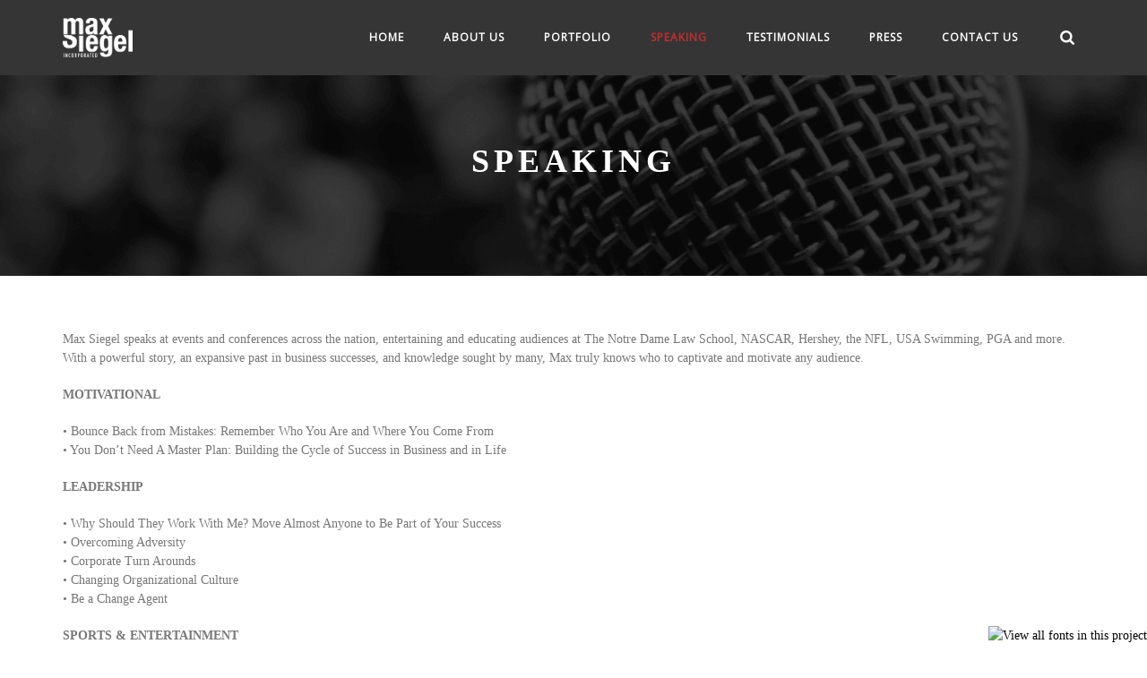

--- FILE ---
content_type: text/html; charset=UTF-8
request_url: https://www.maxsiegelinc.com/speaking/
body_size: 7897
content:
<!DOCTYPE html>
<!--[if IE 6]>
<html id="ie6" lang="en-US" class="no-js">
<![endif]-->
<!--[if IE 7]>
<html id="ie7" lang="en-US" class="no-js">
<![endif]-->
<!--[if IE 8]>
<html id="ie8" lang="en-US" class="no-js">
<![endif]-->
<!--[if !(IE 6) | !(IE 7) | !(IE 8)  ]><!-->
<html lang="en-US" class="no-js">
<!--<![endif]-->
<head>
<meta charset="UTF-8" />
<title>Speaking | Max Siegel Inc</title>
<link rel="profile" href="https://gmpg.org/xfn/11" />
<link rel="pingback" href="" />

<!-- MBC DV/Plesk 2017 -->

	<!-- Google Tag Manager -->
	<noscript><iframe src="//www.googletagmanager.com/ns.html?id=GTM-MCJLCZ"
					  height="0" width="0" style="display:none;visibility:hidden"></iframe></noscript>
	<script>(function(w,d,s,l,i){w[l]=w[l]||[];w[l].push({'gtm.start':
			new Date().getTime(),event:'gtm.js'});var f=d.getElementsByTagName(s)[0],
			j=d.createElement(s),dl=l!='dataLayer'?'&l='+l:'';j.async=true;j.src=
			'//www.googletagmanager.com/gtm.js?id='+i+dl;f.parentNode.insertBefore(j,f);
		})(window,document,'script','dataLayer','GTM-MCJLCZ');</script>
	<!-- End Google Tag Manager -->
<link rel='dns-prefetch' href='//fonts.googleapis.com' />
<link rel='dns-prefetch' href='//s.w.org' />
<link rel="alternate" type="application/rss+xml" title="Max Siegel Inc &raquo; Feed" href="https://www.maxsiegelinc.com/feed/" />
<link rel="alternate" type="application/rss+xml" title="Max Siegel Inc &raquo; Comments Feed" href="https://www.maxsiegelinc.com/comments/feed/" />
<link rel="alternate" type="application/rss+xml" title="Max Siegel Inc &raquo; Speaking Comments Feed" href="https://www.maxsiegelinc.com/speaking/feed/" />
		<script type="text/javascript">
			window._wpemojiSettings = {"baseUrl":"https:\/\/s.w.org\/images\/core\/emoji\/12.0.0-1\/72x72\/","ext":".png","svgUrl":"https:\/\/s.w.org\/images\/core\/emoji\/12.0.0-1\/svg\/","svgExt":".svg","source":{"concatemoji":"https:\/\/www.maxsiegelinc.com\/wp-includes\/js\/wp-emoji-release.min.js?ver=5.2.21"}};
			!function(e,a,t){var n,r,o,i=a.createElement("canvas"),p=i.getContext&&i.getContext("2d");function s(e,t){var a=String.fromCharCode;p.clearRect(0,0,i.width,i.height),p.fillText(a.apply(this,e),0,0);e=i.toDataURL();return p.clearRect(0,0,i.width,i.height),p.fillText(a.apply(this,t),0,0),e===i.toDataURL()}function c(e){var t=a.createElement("script");t.src=e,t.defer=t.type="text/javascript",a.getElementsByTagName("head")[0].appendChild(t)}for(o=Array("flag","emoji"),t.supports={everything:!0,everythingExceptFlag:!0},r=0;r<o.length;r++)t.supports[o[r]]=function(e){if(!p||!p.fillText)return!1;switch(p.textBaseline="top",p.font="600 32px Arial",e){case"flag":return s([55356,56826,55356,56819],[55356,56826,8203,55356,56819])?!1:!s([55356,57332,56128,56423,56128,56418,56128,56421,56128,56430,56128,56423,56128,56447],[55356,57332,8203,56128,56423,8203,56128,56418,8203,56128,56421,8203,56128,56430,8203,56128,56423,8203,56128,56447]);case"emoji":return!s([55357,56424,55356,57342,8205,55358,56605,8205,55357,56424,55356,57340],[55357,56424,55356,57342,8203,55358,56605,8203,55357,56424,55356,57340])}return!1}(o[r]),t.supports.everything=t.supports.everything&&t.supports[o[r]],"flag"!==o[r]&&(t.supports.everythingExceptFlag=t.supports.everythingExceptFlag&&t.supports[o[r]]);t.supports.everythingExceptFlag=t.supports.everythingExceptFlag&&!t.supports.flag,t.DOMReady=!1,t.readyCallback=function(){t.DOMReady=!0},t.supports.everything||(n=function(){t.readyCallback()},a.addEventListener?(a.addEventListener("DOMContentLoaded",n,!1),e.addEventListener("load",n,!1)):(e.attachEvent("onload",n),a.attachEvent("onreadystatechange",function(){"complete"===a.readyState&&t.readyCallback()})),(n=t.source||{}).concatemoji?c(n.concatemoji):n.wpemoji&&n.twemoji&&(c(n.twemoji),c(n.wpemoji)))}(window,document,window._wpemojiSettings);
		</script>
		<style type="text/css">
img.wp-smiley,
img.emoji {
	display: inline !important;
	border: none !important;
	box-shadow: none !important;
	height: 1em !important;
	width: 1em !important;
	margin: 0 .07em !important;
	vertical-align: -0.1em !important;
	background: none !important;
	padding: 0 !important;
}
</style>
	<link rel='stylesheet' id='wp-block-library-css'  href='https://www.maxsiegelinc.com/wp-includes/css/dist/block-library/style.min.css?ver=5.2.21' type='text/css' media='all' />
<link rel='stylesheet' id='contact-form-7-css'  href='https://www.maxsiegelinc.com/wp-content/plugins/contact-form-7/includes/css/styles.css?ver=5.1.4' type='text/css' media='all' />
<link rel='stylesheet' id='rs-plugin-settings-css'  href='https://www.maxsiegelinc.com/wp-content/plugins/revslider/public/assets/css/settings.css?ver=5.4.8.3' type='text/css' media='all' />
<style id='rs-plugin-settings-inline-css' type='text/css'>
.tp-caption a{color:#ff7302;text-shadow:none;-webkit-transition:all 0.2s ease-out;-moz-transition:all 0.2s ease-out;-o-transition:all 0.2s ease-out;-ms-transition:all 0.2s ease-out}.tp-caption a:hover{color:#ffa902}
</style>
<link rel='stylesheet' id='wp-pagenavi-css'  href='https://www.maxsiegelinc.com/wp-content/plugins/wp-pagenavi/pagenavi-css.css?ver=2.70' type='text/css' media='all' />
<link rel='stylesheet' id='reset-css-css'  href='https://www.maxsiegelinc.com/wp-content/themes/quattro/css/reset.css?ver=5.2.21' type='text/css' media='screen, all' />
<link rel='stylesheet' id='normalize-css-css'  href='https://www.maxsiegelinc.com/wp-content/themes/quattro/css/normalize.css?ver=5.2.21' type='text/css' media='screen, all' />
<link rel='stylesheet' id='skeleton-css-css'  href='https://www.maxsiegelinc.com/wp-content/themes/quattro/css/1140.css?ver=5.2.21' type='text/css' media='screen, all' />
<link rel='stylesheet' id='font-awesome-css-css'  href='https://www.maxsiegelinc.com/wp-content/themes/quattro/css/font-awesome.min.css?ver=5.2.21' type='text/css' media='screen, all' />
<link rel='stylesheet' id='PerfectScrollbar-css-css'  href='https://www.maxsiegelinc.com/wp-content/themes/quattro/css/perfect-scrollbar.min.css?ver=5.2.21' type='text/css' media='screen, all' />
<link rel='stylesheet' id='main-css-css'  href='https://www.maxsiegelinc.com/wp-content/themes/quattro/css/main.css?ver=5.2.21' type='text/css' media='screen, all' />
<link rel='stylesheet' id='prettyPhoto-css-css'  href='https://www.maxsiegelinc.com/wp-content/themes/quattro/css/prettyPhoto.css?ver=5.2.21' type='text/css' media='screen, all' />
<link rel='stylesheet' id='flexslider-css-css'  href='https://www.maxsiegelinc.com/wp-content/themes/quattro/css/flexslider.css?ver=5.2.21' type='text/css' media='screen, all' />
<link rel='stylesheet' id='layout-css-css'  href='https://www.maxsiegelinc.com/wp-content/themes/quattro/css/layout.css?ver=5.2.21' type='text/css' media='screen, all' />
<link rel='stylesheet' id='color-css-css'  href='https://www.maxsiegelinc.com/wp-content/themes/quattro/css/color.css?ver=5.2.21' type='text/css' media='screen, all' />
<link rel='stylesheet' id='exchange-css-css'  href='https://www.maxsiegelinc.com/wp-content/themes/quattro/css/exchange.css?ver=5.2.21' type='text/css' media='screen, all' />
<link rel='stylesheet' id='stylecustom-css'  href='https://www.maxsiegelinc.com/wp-content/themes/quattro/style-custom.css?ver=5.2.21' type='text/css' media='screen, all' />
<style id='stylecustom-inline-css' type='text/css'>
a:hover, a.colortext:hover, .colortext a:hover, .colortext{color:#c42d2d;}.button, .button:visited, #maincontent input[type="submit"], #maincontent input[type="reset"], button{ background: #c42d2d;border-color:#c42d2d; }#headertext{background-color:#c42d2d;}#headertext .wishlink a:hover{color:#c42d2d;}#headertext #lang_sel .lang_sel_sel{color:#c42d2d;}#secondarynav li:hover, #secondarynav li a:hover{color:#c42d2d;}.topnav li a:hover, .topnav .current_page_item > a, .topnav  .current_page_item > a:hover, .topnav .current_page_parent > a, .topnav .current_page_parent > a:hover, .topnav .current-menu-parent > a, .topnav .current-menu-parent > a:hover, .topnav .current-menu-item > a, .topnav .current-menu-item > a:hover{color:#c42d2d;}.topnav li li a:hover, .topnav li .current_page_item > a, .topnav li .current_page_item > a:hover, .topnav li .current_page_parent > a, .topnav li .current_page_parent > a:hover, .topnav li .current-menu-parent > a, .topnav li .current-menu-parent > a:hover, .topnav li .current-menu-item > a, .topnav li .current-menu-item > a:hover{color:#c42d2d !important;}#slider .flex-control-paging li a.flex-active {background: #c42d2d;}#slider a.sliderbutton{color:#c42d2d;border-color:#c42d2d;}#outerbeforecontent{background-color:#c42d2d;}.highlight2{background:#c42d2d;}.icn-container{border-color:#c42d2d;color:#c42d2d;}.icn-container.type2{border-color:#c42d2d; background-color:#c42d2d;}.icn-container.type3{color:#c42d2d;}ul.tabs li:hover{border-color:#c42d2d;}ul.tabs li.active{border-color:#c42d2d;}html ul.tabs li.active, html ul.tabs li.active a:hover, ul.tabs li a:hover{background: #c42d2d;}.nvr-pf-img a .rollover, div.frameimg a .rollover{background-color:#c42d2d;}.nvr-pf-box:hover .nvr-pf-text .nvr-pf-title a{color:#c42d2d !important;}.nvr-pf-img::before{background-color: #c42d2d;}.nvr-pf-text .nvr-pf-cat a:hover{color:#c42d2d;}.nvr-pf-container .masonry .nvr-pf-img div.rollover{background-color:#c42d2d;}#filters li:hover, .filterlist li:hover, #filters li.selected, .filterlist li.selected{border-bottom:2px solid #c42d2d;}.rp-shortcode h3 a:hover{color:#c42d2d;}div.bordersep .bordershow{background-color:#c42d2d;}.archives_list li a:hover{color:#c42d2d;}div.meter div{background-color:#c42d2d;}.flexslider-carousel h3 a:hover{color:#c42d2d;}.nvr-heading.white .hborder{background-color:#c42d2d !important;}.nvr-people li:hover .imgcontainer{background-color:#c42d2d;}.nvr-people .peoplesocial a:hover{color:#c42d2d;}.posttitle a:hover{color:#c42d2d;}.entry-utility2 a:hover{color:#c42d2d;}.entry-utility .entry-icon{color:#c42d2d;}article.format-quote .entry-content{background-color:#c42d2d;}.nav-previous a:hover, .nav-next a:hover{color:#c42d2d;}.bannerimg a:hover .cellcontent{ background-color:#c42d2d;}.commentlist .comment-body .reply a{color:#c42d2d;}.wp-pagenavi a:hover{background-color:#c42d2d; border-color:#c42d2d !important;}.wp-pagenavi span.current{ background:#c42d2d; border-color:#c42d2d !important;}.nvr-recentposts .nvr-rp-morelink{color:#c42d2d;}#megaMenu li.menu-item.ss-nav-menu-mega ul.sub-menu.sub-menu-1, #megaMenu li.menu-item.ss-nav-menu-reg ul.sub-menu.sub-menu-1{border-color:#c42d2d;}#megaMenu.megaMenu-withjs ul li.menu-item.ss-nav-menu-reg ul.sub-menu > li.menu-item > ul.sub-menu{border-color:#c42d2d;}body.novaro ul.products li.product .btn_container{background-color:#c42d2d;}body.novaro ul.products li.product span.onsale, body.novaro.single-product span.onsale, body.novaro .quickview-container span.onsale{background:#c42d2d;}body.novaro .star-rating span{color:#c42d2d;}body.novaro ul.products li.product .nvr-productcat a:hover{color:#c42d2d;}body.novaro a.button, body.novaro button.button, body.novaro input.button, body.novaro #respond input#submit, body.novaro #content input.button{ background:#c42d2d; border:1px solid #c42d2d;}body.novaro .woocommerce-message a.wc-forward{background:#c42d2d; border:1px solid #c42d2d;}body.novaro a.button.alt, body.novaro button.button.alt, body.novaro input.button.alt, body.novaro #respond input#submit.alt, body.novaro #content input.button.alt{ background:#c42d2d; border:1px solid #c42d2d;}body.novaro nav.woocommerce-pagination ul li span.current, body.novaro nav.woocommerce-pagination ul li a:hover, body.novaro #content nav.woocommerce-pagination ul li span.current, body.novaro #content nav.woocommerce-pagination ul li a:hover, body.novaro nav.woocommerce-pagination ul li a:focus, body.novaro #content nav.woocommerce-pagination ul li a:focus{border-width:1px solid #c42d2d !important; background-color:#c42d2d;}body.novaro .woocommerce-message{border-top:3px solid #c42d2d;}body.novaro .woocommerce-message:before{background-color:#c42d2d;}.widget_shopping_cart_content p.buttons a{border-color:#c42d2d; background-color:#c42d2d;}.widget_price_filter .price_slider_amount button.button{background:#c42d2d;border:1px solid #c42d2d;}body.novaro .vc_custom_heading .headingarrow a, body.novaro .vc_custom_heading .headingarrow a:visited{color:#c42d2d;}@media only screen and (min-width: 1024px) {
				.nvrlayout2 #outerheader .topnav li a:hover, .nvrlayout2 #outerheader .topnav .current-menu-item > a, .nvrlayout2 #outerheader .topnav .current_page_item > a, .nvrlayout2 #outerheader .topnav .current-menu-parent > a, .nvrlayout2 #outerheader .topnav .current-menu-ancestor > a, .nvrlayout2 #outerheader .topnav .current_page_parent > a, .nvrlayout2 #outerheader .topnav .current_page_ancestor > a{color:#c42d2d;}
			}@media only screen and (max-width: 767px) {
				.js .topnav a:hover, .js .topnav a.current-menu-item{background-color:#c42d2d !important;}
			}body{font-family: 'Open Sans';background-color:transparent;background-image:url();background-repeat:;background-position:;background-attachment:;}#outertop{background-image:url(/wp-content/uploads/2015/04/msi_mic.png);background-repeat:no-repeat; background-position:center; background-color:;}.topnav li a, .topnav li a:visited, .gn-menu li a, .gn-menu li a:visited{font-family:'Open Sans', sans-serif !important;}#secondarynav li a, #secondarynav li a:visited{font-family:'Open Sans', sans-serif !important;}.nvrsecondfont{}.bigtext{}h1, h2, h3, h4, h5, h6{}#subbody .container{max-width:1170px;}.nvrlayout1.nvrboxed #subbody, .nvrlayout3.nvrboxed #subbody, .nvrlayout5.nvrboxed #subbody, .nvrlayout6.nvrboxed #subbody, .nvrlayout7.nvrboxed #subbody{max-width:1170px;}#outermain{background-repeat:repeat; background-position:center; background-color:transparent;}#outeraftercontent{background-repeat:; background-position:; background-color:#333333;}#footerwrapper{background-repeat:; background-position:; background-color:#353535;}
</style>
<link rel='stylesheet' id='noscript-css-css'  href='https://www.maxsiegelinc.com/wp-content/themes/quattro/css/noscript.css?ver=5.2.21' type='text/css' media='screen, all' />
<!--[if lt IE 9]>
<link rel='stylesheet' id='vc_lte_ie9-css'  href='https://www.maxsiegelinc.com/wp-content/plugins/js_composer/assets/css/vc_lte_ie9.min.css?ver=6.0.5' type='text/css' media='screen' />
<![endif]-->
<link rel='stylesheet' id='redux-google-fonts-nvr_option-css'  href='https://fonts.googleapis.com/css?family=Open+Sans&#038;ver=1530047726' type='text/css' media='all' />
<script type='text/javascript' src='https://www.maxsiegelinc.com/wp-includes/js/jquery/jquery.js?ver=1.12.4-wp'></script>
<script type='text/javascript' src='https://www.maxsiegelinc.com/wp-includes/js/jquery/jquery-migrate.min.js?ver=1.4.1'></script>
<script type='text/javascript' src='https://www.maxsiegelinc.com/wp-content/plugins/revslider/public/assets/js/jquery.themepunch.tools.min.js?ver=5.4.8.3'></script>
<script type='text/javascript' src='https://www.maxsiegelinc.com/wp-content/plugins/revslider/public/assets/js/jquery.themepunch.revolution.min.js?ver=5.4.8.3'></script>
<script type='text/javascript' src='https://www.maxsiegelinc.com/wp-content/plugins/wp-retina-2x/app/picturefill.min.js?ver=1694008873'></script>
<script type='text/javascript' src='https://www.maxsiegelinc.com/wp-content/themes/quattro/js/modernizr.js?ver=2.5.3'></script>
<link rel='https://api.w.org/' href='https://www.maxsiegelinc.com/wp-json/' />
<meta name="generator" content="WordPress 5.2.21" />
<link rel="canonical" href="https://www.maxsiegelinc.com/speaking/" />
<link rel='shortlink' href='https://www.maxsiegelinc.com/?p=2254' />
<link rel="alternate" type="application/json+oembed" href="https://www.maxsiegelinc.com/wp-json/oembed/1.0/embed?url=https%3A%2F%2Fwww.maxsiegelinc.com%2Fspeaking%2F" />
<link rel="alternate" type="text/xml+oembed" href="https://www.maxsiegelinc.com/wp-json/oembed/1.0/embed?url=https%3A%2F%2Fwww.maxsiegelinc.com%2Fspeaking%2F&#038;format=xml" />
		<style type="text/css">.recentcomments a{display:inline !important;padding:0 !important;margin:0 !important;}</style>
		<meta name="generator" content="Powered by WPBakery Page Builder - drag and drop page builder for WordPress."/>
<meta name="generator" content="Powered by Slider Revolution 5.4.8.3 - responsive, Mobile-Friendly Slider Plugin for WordPress with comfortable drag and drop interface." />
<meta name="viewport" content="width=device-width, initial-scale=1, maximum-scale=1" /><!--[if lt IE 9]>
<script src='https://www.maxsiegelinc.com/wp-content/themes/quattro/js/html5shiv.js type='text/javascript'></script>
<![endif]-->
<link rel="shortcut icon" href="https://www.maxsiegelinc.com/wp-content/themes/quattro/images/favicon.ico" /><script type="text/javascript">function setREVStartSize(e){									
						try{ e.c=jQuery(e.c);var i=jQuery(window).width(),t=9999,r=0,n=0,l=0,f=0,s=0,h=0;
							if(e.responsiveLevels&&(jQuery.each(e.responsiveLevels,function(e,f){f>i&&(t=r=f,l=e),i>f&&f>r&&(r=f,n=e)}),t>r&&(l=n)),f=e.gridheight[l]||e.gridheight[0]||e.gridheight,s=e.gridwidth[l]||e.gridwidth[0]||e.gridwidth,h=i/s,h=h>1?1:h,f=Math.round(h*f),"fullscreen"==e.sliderLayout){var u=(e.c.width(),jQuery(window).height());if(void 0!=e.fullScreenOffsetContainer){var c=e.fullScreenOffsetContainer.split(",");if (c) jQuery.each(c,function(e,i){u=jQuery(i).length>0?u-jQuery(i).outerHeight(!0):u}),e.fullScreenOffset.split("%").length>1&&void 0!=e.fullScreenOffset&&e.fullScreenOffset.length>0?u-=jQuery(window).height()*parseInt(e.fullScreenOffset,0)/100:void 0!=e.fullScreenOffset&&e.fullScreenOffset.length>0&&(u-=parseInt(e.fullScreenOffset,0))}f=u}else void 0!=e.minHeight&&f<e.minHeight&&(f=e.minHeight);e.c.closest(".rev_slider_wrapper").css({height:f})					
						}catch(d){console.log("Failure at Presize of Slider:"+d)}						
					};</script>
<noscript><style> .wpb_animate_when_almost_visible { opacity: 1; }</style></noscript></head><body class="page-template-default page page-id-2254 novaro nvrlayout1 nvrfullwidth nvrshowtopbar nvr1100more wpb-js-composer js-comp-ver-6.0.5 vc_responsive">


<div id="subbody">
	<div id="outercontainer">

        <div id="headertext">
            <div class="container">
                <div class="row">
                                        <div class="clearfix"></div>
                </div>
            </div>
        </div>

        <!-- HEADER -->
        <header id="outertop">
        	
            <div id="outerheaderwrapper">
                <div id="outerheader">
                    <div class="topcontainer container">
                        <div class="row">
                            <div class="logo columns">
										        	
            <div class="logoimg">
            <a href="https://www.maxsiegelinc.com/" title="Max Siegel Inc" >
                <img src="https://www.maxsiegelinc.com/wp-content/uploads/2015/02/msi-white.png" alt="Max Siegel Inc" class="darklogo" />
                <img src="https://www.maxsiegelinc.com/wp-content/uploads/2015/02/msi-logo.png" alt="Max Siegel Inc" class="lightlogo" />
            </a>
            </div>
            
		        
                                <div class="clearfix"></div>
                            </div>
                            <div class="searchbox"><form method="get" id="topsearchform" class="btntoppanel" action="https://www.maxsiegelinc.com/"><input type="submit" class="submit" name="submit" value="" /><div class="searcharea"><input type="text" name="s" class="txtsearch" placeholder="Search..." value="" /></div></form></div><section class="navigation "><a class="nav-toggle fa"></a><nav><ul id="menu-msi-menu" class="topnav sf-menu"><li id="menu-item-2135" class="menu-item menu-item-type-post_type menu-item-object-page menu-item-home menu-item-2135"><a href="https://www.maxsiegelinc.com/">Home</a></li>
<li id="menu-item-2130" class="menu-item menu-item-type-post_type menu-item-object-page menu-item-2130"><a href="https://www.maxsiegelinc.com/about-us/">About Us</a></li>
<li id="menu-item-2134" class="menu-item menu-item-type-post_type menu-item-object-page menu-item-2134"><a rel="portofolio" href="https://www.maxsiegelinc.com/case-studies/">Portfolio</a></li>
<li id="menu-item-2256" class="menu-item menu-item-type-post_type menu-item-object-page current-menu-item page_item page-item-2254 current_page_item menu-item-2256"><a href="https://www.maxsiegelinc.com/speaking/" aria-current="page">Speaking</a></li>
<li id="menu-item-2145" class="menu-item menu-item-type-post_type menu-item-object-page menu-item-2145"><a href="https://www.maxsiegelinc.com/testimonials/">Testimonials</a></li>
<li id="menu-item-2131" class="menu-item menu-item-type-post_type menu-item-object-page menu-item-2131"><a href="https://www.maxsiegelinc.com/press/">Press</a></li>
<li id="menu-item-2132" class="menu-item menu-item-type-post_type menu-item-object-page menu-item-2132"><a href="https://www.maxsiegelinc.com/contact-us/">Contact Us</a></li>
</ul></nav><!-- nav --><div class="clearfix"></div></section>                            <div class="clearfix"></div>
                        </div>
                    </div>
                </div>
            </div>

			            <!-- AFTER HEADER -->
            <div id="outerafterheader">
                <div class="container">
                    <div id="afterheader" class="row">
                        <section id="pagetitlecontainer" class=" twelve columns">
                            <h1 class="pagetitle"><span>Speaking</span></h1>                        </section>
                                                <div id="breadcrumbcontainer" class="twelve columns"></div>
                                                <div class="clearfix"></div>
                    </div>
                </div>
            </div>
            <!-- END AFTER HEADER -->
            		</header>
        <!-- END HEADER -->

        <!-- MIDDLE -->
        <div id="outermiddle">
        <!-- SECTION BUILDER BEFORE CONTENT -->
		        <!-- END SECTION BUILDER BEFORE CONTENT -->

                <!-- MAIN CONTENT -->
        <div id="outermain">
        	<div id="main-gradienttop">
        	<div class="container">
            	<div class="row">

                <section id="maincontent" class="twelve columns nosidebar">

                                        
		        <div id="post-2254" class="post-2254 page type-page status-publish hentry">
            <div class="entry-content">
                <p>Max Siegel speaks at events and conferences across the nation, entertaining and educating audiences at The Notre Dame Law School, NASCAR, Hershey, the NFL, USA Swimming, PGA and more. With a powerful story, an expansive past in business successes, and knowledge sought by many, Max truly knows who to captivate and motivate any audience.</p>
<div>
<p><strong>MOTIVATIONAL</strong></p>
<p>• Bounce Back from Mistakes: Remember Who You Are and Where You Come From<br />
• You Don’t Need A Master Plan: Building the Cycle of Success in Business and in Life</p>
<p><strong>LEADERSHIP</strong></p>
<p>• Why Should They Work With Me? Move Almost Anyone to Be Part of Your Success<br />
• Overcoming Adversity<br />
• Corporate Turn Arounds<br />
• Changing Organizational Culture<br />
• Be a Change Agent</p>
<p><strong>SPORTS &amp; ENTERTAINMENT</strong></p>
<p>• Managing a Professional Sports Franchise<br />
• How to be Successful in the Business Of Sport</p>
<p><strong>SOCIAL CHANGE</strong></p>
<p>• The New Secret to Growth: Diversity<br />
• About My Father’s Business: Merging Business and Faith</p>
<p><strong>BUSINESS SUCCESS</strong></p>
<p>• Know What Makes Them Tick: How to Successfully Negotiate in most any Situation<br />
• An Old-School Guide to the New Social Networking<br />
• Corporate Sponsorships, Media &amp; Celebrity: The Value of Intellectual Property<br />
• The Anatomy of Sponsorship Deals</p>
<p><strong>DIVERSITY</strong></p>
<p>• Diversity Initiatives and Alignment<br />
• How diversity can add growth and visibility for your organization</p>
</div>
<p class="p1"><span class="s1">For more information on having Max speak at your next event, please contact <a href="/cdn-cgi/l/email-protection#a7cec9c1c8e7cac6dfd4cec2c0c2cbcec9c489c4c8ca">info<span class="s2">@maxsiegelinc.com</span></a>.</span></p>
                                                <div class="clearfix"></div>
            </div><!-- .entry-content -->
        </div><!-- #post -->

        
			<div id="comments">


	<p class="nocomments">Comments are closed.</p>


	<div class="clearfix"></div>
</div><!-- #comments -->

                
        <div class="clearfix"></div><!-- clear float --> 
        
            
                <div class="clearfix"></div>
            </section><!-- maincontent -->
            </div>
        </div>
        </div>
    </div>
    <!-- END MAIN CONTENT -->
    
        
    </div>
    <!-- END MIDDLE -->

	<div id="footerwrapper">
			
        <!-- FOOTER SIDEBAR -->
        <div id="outerfootersidebar">
        	<div class="container">
                <div id="footersidebarcontainer" class="row"> 
                    <footer id="footersidebar">
                                        
                    <div id="footcol1"  class="three columns alpha">
                        <div class="widget-area">
                                                    </div>
                    </div>
                    
                                        
                    <div id="footcol2"  class="three columns">
                        <div class="widget-area">
                                                    </div>
                    </div>
                    
                                        
                    <div id="footcol3"  class="three columns">
                        <div class="widget-area">
                                                    </div>
                    </div>
                    
                                        
                    <div id="footcol4"  class="three columns last">
                        <div class="widget-area">
                                                    </div>
                    </div>
                    
                                            <div class="clearfix"></div>
                    </footer>
                    <div class="clearfix"></div>
                </div>
            </div>
        </div>
        <!-- END FOOTER SIDEBAR -->
        <!-- FOOTER -->
        <div id="outerfooter">
        	<div class="container">
                <div id="footercontainer" class="row">
                    <footer id="footer" class="twelve columns">
                        <div class="copyrightcontainer">
                            <div class="copyright">Copyright © 2015 Max Siegel Inc.</div>                            <div class="clearfix"></div>
                        </div>
                    </footer>
                    <div class="clearfix"></div>
                </div>
            </div>
        </div>
        <!-- END FOOTER -->
	</div>
        
	</div><!-- end bodychild -->
</div><!-- end outercontainer -->
<script data-cfasync="false" src="/cdn-cgi/scripts/5c5dd728/cloudflare-static/email-decode.min.js"></script><script type='text/javascript'>
/* <![CDATA[ */
var wpcf7 = {"apiSettings":{"root":"https:\/\/www.maxsiegelinc.com\/wp-json\/contact-form-7\/v1","namespace":"contact-form-7\/v1"}};
/* ]]> */
</script>
<script type='text/javascript' src='https://www.maxsiegelinc.com/wp-content/plugins/contact-form-7/includes/js/scripts.js?ver=5.1.4'></script>
<script type='text/javascript' src='https://www.maxsiegelinc.com/wp-content/themes/quattro/js/jquery.easing.js?ver=1.2'></script>
<script type='text/javascript' src='https://www.maxsiegelinc.com/wp-content/themes/quattro/js/jquery.color.js?ver=2.0'></script>
<script type='text/javascript' src='https://www.maxsiegelinc.com/wp-content/themes/quattro/js/appear.js?ver=1.0'></script>
<script type='text/javascript' src='https://www.maxsiegelinc.com/wp-content/themes/quattro/js/jquery.parallax-1.1.3.js?ver=1.1.3'></script>
<script type='text/javascript' src='https://www.maxsiegelinc.com/wp-content/themes/quattro/js/jquery.isotope.min.js?ver=1.0'></script>
<script type='text/javascript' src='https://www.maxsiegelinc.com/wp-content/themes/quattro/js/jquery.countTo.js?ver=1.0'></script>
<script type='text/javascript' src='https://www.maxsiegelinc.com/wp-content/themes/quattro/js/jquery.infinitescroll.js?ver=2.0b2'></script>
<script type='text/javascript' src='https://www.maxsiegelinc.com/wp-content/themes/quattro/js/jquery.prettyPhoto.js?ver=3.0'></script>
<script type='text/javascript' src='https://www.maxsiegelinc.com/wp-content/themes/quattro/js/superfish.js?ver=1.4.8'></script>
<script type='text/javascript' src='https://www.maxsiegelinc.com/wp-content/themes/quattro/js/supersubs.js?ver=0.2'></script>
<script type='text/javascript' src='https://www.maxsiegelinc.com/wp-content/themes/quattro/js/perfect-scrollbar.with-mousewheel.min.js?ver=0.4.9'></script>
<script type='text/javascript' src='https://www.maxsiegelinc.com/wp-content/themes/quattro/js/imagesloaded.pkgd.min.js?ver=3.0.4'></script>
<script type='text/javascript' src='https://www.maxsiegelinc.com/wp-content/themes/quattro/js/jquery.flexslider-min.js?ver=1.8'></script>
<script type='text/javascript' src='https://www.maxsiegelinc.com/wp-content/themes/quattro/js/retina.min.js?ver=1.1.0'></script>
<script type='text/javascript'>
/* <![CDATA[ */
var interfeis_var = {"siteurl":"https:\/\/www.maxsiegelinc.com","adminurl":"https:\/\/www.maxsiegelinc.com\/wp-admin\/","themeurl":"https:\/\/www.maxsiegelinc.com\/wp-content\/themes\/quattro\/","pfloadmore":"Loading More Portfolio","postloadmore":"Loading More Posts","loadfinish":"All Items are Loaded","slidereffect":"fade","slider_interval":"8000","slider_disable_nav":"0","slider_disable_prevnext":"0","domainformlink":"https:\/\/www.maxsiegelinc.com"};
/* ]]> */
</script>
<script type='text/javascript' src='https://www.maxsiegelinc.com/wp-content/themes/quattro/js/custom.js?ver=1.0'></script>
<script type='text/javascript' src='https://www.maxsiegelinc.com/wp-includes/js/wp-embed.min.js?ver=5.2.21'></script>
<script type="text/javascript" src="https://fast.fonts.net/jsapi/6b90b79e-4e84-4d1c-9073-e505a69f61ce.js"></script>

<script defer src="https://static.cloudflareinsights.com/beacon.min.js/vcd15cbe7772f49c399c6a5babf22c1241717689176015" integrity="sha512-ZpsOmlRQV6y907TI0dKBHq9Md29nnaEIPlkf84rnaERnq6zvWvPUqr2ft8M1aS28oN72PdrCzSjY4U6VaAw1EQ==" data-cf-beacon='{"version":"2024.11.0","token":"38222b4c94af428babbc20cdae39ddb5","r":1,"server_timing":{"name":{"cfCacheStatus":true,"cfEdge":true,"cfExtPri":true,"cfL4":true,"cfOrigin":true,"cfSpeedBrain":true},"location_startswith":null}}' crossorigin="anonymous"></script>
</body>
</html>


--- FILE ---
content_type: text/css
request_url: https://www.maxsiegelinc.com/wp-content/themes/quattro/css/main.css?ver=5.2.21
body_size: 15870
content:
/*------------------------------------------------------------------
[Table of contents]

1. Global Elements
2. Global Container
3. Header & Menu
4. Afterheader / #outerafterheader
5. Slider
6. Slider Video
7. Middle Content - #outermain
8. Blog / Posts Style
9. Sidebar
10. Other Elements
11. Testimonials
12. People
13. Portfolio
14. Footer / #footerwrapper
-------------------------------------------------------------------*/


/*------------------------------------------------------------------
[1. Global Elements]
*/

/* Main global 'theme' and typographic styles */
body {
	font-family:Arial, Helvetica, sans-serif;
	font-size:14px;
	-webkit-font-smoothing:antialiased;
	margin:0 auto;
	padding:0;
	line-height:21px;
}

/* links */
a, a:visited{text-decoration:none;}
a:hover{text-decoration:none;}
a{
transition: color 0.2s;
-moz-transition: color 0.2s; /* Firefox 4 */
-webkit-transition: color 0.2s; /* Safari and Chrome */
-o-transition: color 0.2s; /* Opera */
}

/* heading */
h1, h2{margin-bottom:24px; font-weight:700; letter-spacing:1px;}
h3, h4{margin-bottom:18px; font-weight:700; letter-spacing:1px;}
h5, h6{margin-bottom:12px; font-weight:700; letter-spacing:1px;}
h1	{font-size:36px; line-height:44px; }
h2	{font-size:30px; line-height:39px}
h3	{font-size:24px; line-height:32px}
h4	{font-size:18px; line-height:24px;}
h5	{font-size:16px; line-height:22px;}
h6	{font-size:14px; line-height:20px;}
.smallmargin{margin-bottom:12px;}
.largetext{font-size:22px; line-height:28px;}
.valignmiddle{line-height:28px; margin-bottom:8px}

/* Text elements */
hr {
	border-width:0;
	height:30px;
	line-height:0;
	margin:0px;
	margin-bottom:30px;
	page-break-after:always;
	text-align:center;
	width:100%;
	clear:both;
}
#content hr {
	height:40px;
	margin-bottom:40px;
}

p {
	margin-bottom:20px;
}

ul {
	list-style: disc;
	margin: 0 0 18px 1.5em;
}
ol {
	list-style: decimal;
	margin: 0 0 18px 2.2em;
}
ul ul,
ol ol,
ul ol,
ol ul {
	margin-bottom: 0;
}
dl {
	margin: 0 0 24px 0;
}
dt {
	font-weight: bold;
}
dd {
	margin-bottom: 18px;
}
strong {
	font-weight: bold;
}
cite,
em,
i {
	font-style: italic;
}
big {
	font-size: 131.25%;
}
ins {
	background: #ffc;
	text-decoration: none;
}
blockquote {
	margin:0px 0px 20px 0px;
	padding:0px 10px 0px 40px;
	background-image:url(../images/quote.png); background-repeat:no-repeat; background-position:0px 0px;
	clear:both;
	font-style:italic;
	font-size:16px;
	line-height:22px;
}
	
	
blockquote.left, blockquote.right  {
	float:right;
	letter-spacing:0px;
	margin-bottom:20px;
	margin-left:20px;
	margin-top:0px;
	padding:0px 20px 10px 60px;
	width:43%;
	background-position:0px 0px;
	}
	
blockquote.left{
	float:left;
	margin-left:0px;
	margin-right:20px;}

	
blockquote p{ margin:0px;}
blockquote div{}
blockquote cite,
blockquote em,
blockquote i {
	font-style: normal;
}

code {
	font-family:"Courier New", Courier, monospace;
	letter-spacing:1px;
	margin:25px 0 25px 0px;
	display:block;
	font-size:0.9em;
	border-left:solid 4px #ebebeb;
	padding:15px 10px;
}

pre {
	border-left:solid 4px #ebebeb;
	line-height: 18px;
	margin-bottom: 18px;
	padding:20px;
}
abbr,
acronym {
	border-bottom: 1px dotted #666;
	cursor: help;
}
sup,
sub {
	height: 0;
	line-height: 1;
	position: relative;
	vertical-align: baseline;
}
sup {
	bottom: 1ex;
}
sub {
	top: .5ex;
}

/* Text meant only for screen readers */
.screen-reader-text {
	position: absolute;
	left: -9000px;
}
.hidden{display:none !important;}
.textcenter{text-align:center;}
.textleft{text-align:left;}
.textright{text-align:right;}
.marginoff{margin:0px;}
.marginthin{margin-bottom:5px !important;}
.marginsmall{margin-bottom:10px !important;}
.marginnormal{margin-bottom:20px !important;}
.marginbig{margin-bottom:35px !important;}
.borderbottom{padding-bottom:12px;}
.fontthin{font-weight:300;}
.fontnormal{font-weight:500;}
.fontbold{font-weight:700;}
.lhbig{line-height:50px;}
.hiddenflow{overflow:hidden;}
.positionleft{float:left;}
.positionright{float:right;}
.blocked{display:block;}
.insetshadow{
	-moz-box-shadow: inset 0 0 5px -1px #000;
	-webkit-box-shadow: inset 0 0 5px -1px #000;
	box-shadow: inset 0 0 5px -1px #000;
}
.inlineblock{display:inline-block;}
.bordertextcontainer{border-width:2px 0px; border-style:solid; padding:10px 0px 7px;}
.fullwidth100{width:100% !important;}

.wrapword{
	white-space: -moz-pre-wrap !important;  /* Mozilla, since 1999 */
	white-space: -pre-wrap;      /* Opera 4-6 */
	white-space: -o-pre-wrap;    /* Opera 7 */
	white-space: pre-wrap;       /* css-3 */
	word-wrap: break-word;       /* Internet Explorer 5.5+ */
	word-break: break-all;
	white-space: normal;
}

/*------------------------------------------------------------------
[2. Global Container]
*/

#subbody{
	width:100%; 
	margin:0px;
    padding-top:0px;
}
.nvrlayout1.nvrboxed #subbody, 
.nvrlayout3.nvrboxed #subbody, 
.nvrlayout5.nvrboxed #subbody, 
.nvrlayout6.nvrboxed #subbody, 
.nvrlayout7.nvrboxed #subbody{margin:0px auto;}

#outercontainer{width:100%;}
#outerheaderwrapper, #outerheader, #outerafterheader, #outerslider, #outermain,  #outerfootersidebar, #outerfooter{width:100%;}

#subbody .container{max-width:940px; overflow:visible;}

.innersection{
	padding-top:60px;
	padding-bottom:60px;
}


/*------------------------------------------------------------------
[3. Header & Menu]
*/
#outertop{background-image:url(../images/bg-header.jpg);}
#headertext{padding:0px;}
.nvrnotopbar #headertext{display:none;}
#headertext .topicon{float:left; padding-top:15px; margin-right:4px;}
#headertext .toptext{float:left; height:55px; padding:0px 17px;}
#headertext .toptext span{padding-top:16px; display:inline-block; font-size:13px; font-weight:600;}
#headertext .wishlink{float:right; height:55px; width:125px; text-align:center;}
#headertext .wishlink a{padding-top:16px; display:inline-block; font-size:13px; font-weight:600;}
#headertext #lang_sel{float:right; height:55px; padding:0px 17px;}
#headertext #lang_sel > ul > li{padding-top:13px !important; width:auto !important;}
#headertext #lang_sel a.lang_sel_sel{border:0px; padding-right:20px; font-weight:700;}
#headertext #lang_sel ul ul {top: 35px; right:0px; left: auto; z-index:104;}

#secondarynav{position:static; margin-top:0px; float:right;}
#secondarynav li{margin-left:0px; height:39px; padding:16px 16px 0px; float:right; list-style-type:none; }
#secondarynav li:before{position:static; display:inline-block; padding-right:10px;}
#secondarynav li a{ padding-bottom:0px; text-transform:capitalize; font-size:13px; font-weight:600; display:inline-block; }

/*---- Top Mini Cart
---------------------------------------*/
#topminicart{
	position:relative;
	float:right;
	padding:0px 20px;
	margin-left:-1px;
}
#topminicart .topcartbutton{display:block;}
#topminicart .shopicon{
font-size:14px;
font-weight:600;
height:31px;
width:31px;
line-height:31px;
text-align:center;
display:block;
float:left;
}
#topminicart .cart_subqty{display:block; float:left;padding:0px 0px 0px 13px;}
#topminicart .cart_totalqty{font-size:12px; line-height:16px; display:block; float:left; font-style:normal;}
#topminicart .cart_subtotal{clear:both; display:block; font-weight:700; font-style:normal;}

.cartlistwrapper{
	display:none;
	position:absolute;
	right:-1px;
	z-index:101;
	line-height:normal !important;
	width:250px;
	padding:15px;
}
.cartlistwrapper .total{clear:both; padding:7px 0px 15px; border-width:0px 0px 1px; margin-bottom:15px; border-style:solid;}
body.novaro.woocommerce-cart .cartlistwrapper, body.novaro.woocommerce-checkout .cartlistwrapper{display:none !important;}
#topminicart ul.cart_list, #topminicart ul.product_list_widget{
	list-style: none outside;
	padding: 0;
	margin: 0;
}
#topminicart ul.cart_list li, #topminicart ul.product_list_widget li{
	padding: 0px;
	border-width:0px; border-style:solid;
	margin: 0px 0px 10px 0px;
	list-style: none;
	clear:both;
	background:none !important;
}
#topminicart ul.cart_list li a, #topminicart ul.product_list_widget li a{
	display: block;
	font-weight: normal;
	font-size:13px;
}
#topminicart ul.cart_list li img, #topminicart ul.product_list_widget li img {
	float:left;
	padding:3px;
	width:60px;
	margin:5px 15px 12px 0px;
	height: auto;
	box-shadow: 0 1px 2px 0 rgba(0,0,0,0.3);
	-webkit-box-shadow: 0 1px 2px 0 rgba(0,0,0,0.3);
	-moz-box-shadow: 0 1px 2px 0 rgba(0,0,0,0.3);
}
#topminicart ul.product_list_widget li div.star-rating{text-indent:-8px; line-height:0.6em; height:2em;}
#topminicart ul.product_list_widget li dl {
	margin: 0;
	font-size: .8751em;
	padding-left: 1em;
	border-left: 2px solid rgba(0,0,0,0.1);
}
#topminicart ul.product_list_widget li dl dt {
	float: left;
	clear: left;
	margin-right: .25em;
}
#topminicart ul.product_list_widget li dl dd {
	margin-bottom: .5em;
}
#topminicart ul.cart_list li .quantity, #topminicart ul.product_list_widget li .quantity{
	float:none;
	clear:both;
	display:inline-block;
	margin-top:13px;
}
#topminicart .cartlistwrapper p.buttons{margin-bottom:0px;}
#topminicart .cartlistwrapper p.buttons a{
	display:inline-block;
	padding:10px 0px;
	width:47%;
	margin:0px 1%;
	box-sizing:border-box;
	-moz-box-sizing:border-box;
	-webkit-box-sizing:border-box;
	box-shadow:none;
	-moz-box-shadow:none;
	-webkit-box-shadow:none;
	text-shadow:none;
}
.searchbox{float:right; position:relative; padding:0px 24px;}
.searchbox input.submit{display:block; width:19px; background-image:url(../images/btntopsearch.png); background-repeat:no-repeat; background-position:center; background-color:transparent; outline:none;}
.searchbox .searcharea{
	position:absolute; 
	padding:17px 25px;
	top:0px; 
	right:0px; 
	z-index:201; 
	display:none; 
	transition: top 0.6s; 
	-moz-transition:top 0.6s; 
	-webkit-transition:top 0.6s; 
	-o-transition:top 0.6s;
}
.searchbox .searcharea .txtsearch{width:200px; padding:5px; background:none; box-shadow:none; -moz-box-shadow:none; -webkit-box-shadow:none; border-width:0px 0px 1px; border-style:solid; outline:none;}
#outerheader{
	z-index:300;
	position:relative;
	transition:background-color .2s ease-in-out, border .2s ease-in-out;
	-moz-transition:background-color .2s ease-in-out, border .2s ease-in-out;
	-webkit-transition:background-color .2s ease-in-out, border .2s ease-in-out;
	-o-transition:background-color .2s ease-in-out, border .2s ease-in-out;
}

#outerheaderclone, #outerheader.sticky{position:fixed; left:0px; width:100%; opacity:0.9; z-index:1000;}
#outerheaderclone{top:-200px;}
#outerheaderclone.sticky, #outerheader.sticky{top:0px;}
#outerheaderclone .searchbox{display:none;}
.admin-bar #outerheaderclone.sticky, .admin-bar #outerheader.sticky{margin-top:32px;}
.secondarymenu ul{padding:0px;margin:0px; float:right;}
ul#secondarynav{margin:0px;}
.secondarymenu li{
	list-style-type:none;
	display:block;
	float:right;
	margin-left:10px;
	font-size:14px; 
	font-weight:500;
}
.secondarymenu a{
	text-decoration:none!important;
	display:		block;
	position:		relative;
	padding: 		10px 14px 10px 14px;
	border-radius:3px;
	-moz-border-radius:3px;
	-webkit-border-radius:3px;
	font-weight:500;
	letter-spacing:0px;
	font-size:14px;
}


/* Header's height */
div.logoimg{padding:20px 0px 20px;}
div.logoimg a{display:block;}
.leftlogotext{display:none;}
.rightlogotext{display:none;}
div.logoimg img{display:block; height:44px; width:auto;}
.sf-menu li:hover ul, .sf-menu li.sfHover ul {top: 84px;}
.sf-menu > li > a{height:84px; line-height:84px;}
#topminicart{height:84px;}
.searchbox input.submit{height:84px;}
.searchbox .searcharea.shown{top:84px;}
#topminicart .topcartbutton{margin-top:25px;}
.cartlistwrapper{top:84px;}

div.logoimg img.lightlogo{display:none;}
div.logo h1{margin-bottom:0px; letter-spacing:-1px;}
a.nav-toggle{height:84px; line-height:84px;}

/* Menu */
section.navigation{
	float:right;
}
a.nav-toggle{display:none;}
a.nav-toggle:before{content:"\f0c9";}
ul.topnav{
	margin:0;
	padding:0px;
	list-style-type:none;
	overflow:visible;
	position:relative;
}

.sf-menu a {
	
	text-decoration:none!important;
	display:		block;
	position:		relative;
	text-transform:uppercase;
	font-weight:600;
	letter-spacing:1px;
	font-size:12px;
	padding-bottom:0px ;
}

.sf-menu li:hover {
	visibility:		inherit; /* fixes IE7 'sticky bug' */
}
.sf-menu li {
	float:			left;
	position:		relative;
	margin:0;
}

.sf-menu > li {
    position: relative;
    z-index: 10;
	padding:0px 22px;
	letter-spacing:0px;
}
.sf-menu > li.fa{padding-left:17px;}
.sf-menu > li:before {
	font-size:13px;
    bottom: auto;
    display: block;
    left: 0;
    position: absolute;
    right: auto;
    top: 0;
    z-index: -1;
}


/* Drop down menu */
.sf-menu ul a:hover {}
.sf-menu li li {
	text-align:left;
	line-height:20px;
	margin:0;
}
.sf-menu, .sf-menu * {
	margin:			0;
	padding:		0;
	list-style:		none;
	font-size:13px;
	
}
.sf-menu {
	line-height:100%;
	position:absolute;
	left:0;
	top:0;
	float:left;
	
}
.sf-menu ul {
	position:		absolute;
	top:			-999em;
	width:			12em; /* left offset of submenus need to match (see below) */
}

.sf-menu li:hover ul,
.sf-menu li.sfHover ul {
	left: 0px;
	z-index: 99;
	padding:0px;
	width:200px !important;
}
ul.sf-menu li:hover li ul,
ul.sf-menu li.sfHover li ul {
	top:			-999em;
	
}
ul.sf-menu li li:hover ul,
ul.sf-menu li li.sfHover ul {
	left:			202px !important; /* match ul width */
	top:			-1px;
	margin-left:	0px;
}
ul.sf-menu li li:hover li ul,
ul.sf-menu li li.sfHover li ul {
	top:			-999em;
	
}
ul.sf-menu li li li:hover ul,
ul.sf-menu li li li.sfHover ul {
	left:			202px !important; /* match ul width */
	top:			-1px;
	
}
.sf-menu ul li a{
	padding:15px 20px!important;
	font-weight:300;
}

.sf-menu li ul {
	padding:0px 0px;	
}
.sf-menu a.sf-with-ul {
	padding-right: 	0px;
	min-width:		1px; /* trigger IE7 hasLayout so spans position accurately */
}
.sf-sub-indicator {
	position:		absolute;
	display:		block;
	width:			9px;
	height:			5px;
	top:4px;
	right:0px;
	text-indent: 	-999em;
	overflow:		hidden;
}
.sf-menu a.sf-with-ul:hover .sf-sub-indicator{
	background-position:0px 0px; 
}
.sf-menu ul.sub-menu .sf-sub-indicator{
	width:5px;
	height:9px;
	top:17px;
	right:-5px;
}
.sf-menu ul.sub-menu a.sf-with-ul:hover .sf-sub-indicator{
}

.sf-menu ul{border:0px;}
.sf-menu li li { border-right:0px;}
.sf-menu > li li:before{
	content: "";
	display: block;
	border-right:0px;
}

/*------------------------------------------------------------------
[4. After Header - #outerafterheader]
*/

#outerafterheader{
	padding:78px 0px 95px; 
	border-bottom:0px solid; 
	transition:padding 1s ease-in-out;
	-moz-transition:padding 1s ease-in-out;
	-webkit-transition:padding 1s ease-in-out;
	-o-transition:padding 1s ease-in-out;
}
#afterheader{}
#aftertheheader{}
#afterheader .pagetitle{font-size:36px; line-height:36px; margin-top:0px; margin-bottom:0px; text-transform:uppercase; text-align:center; font-weight:700; letter-spacing:5px;}
#afterheader .pagedesc{font-size:14px; line-height:normal; font-weight:500; display:block; margin-top:24px; text-align:center;}
#breadcrumbcontainer{text-align:center; margin-top:14px;}
.nvr-breadcrumb{font-size:14px; font-weight:500 !important;}


/*------------------------------------------------------------------
[5. Slider - .slidercontainer]
*/

#slidercontainer{width:100%; margin:0px auto 0px auto; border:0; }
#slider{width:100%; position:relative}
.flexslider.preloader{
	min-height:300px;
	background-image:url(../images/ajax-loader.gif); background-repeat:no-repeat; background-position:center center;
}
#slider .flex-control-nav{bottom:13px;}

#subbody .flex-direction-nav a{
	width:43px;
	height:43px;
	z-index:100;
	top:50%;
	margin-top:-18px;
	font-family:'FontAwesome';
	font-size:36px;
	line-height:43px;
	text-align:center;
	box-sizing:content-box;
	-moz-box-sizing:content-box;
	-webkit-box-sizing:content-box;
	text-indent:0px !important;
	border-radius:50%;
	-moz-border-radius:50%;
	-webkit-border-radius:50%;
}
#subbody .flex-direction-nav a.flex-prev{left:15px;}
#subbody .flex-direction-nav a.flex-prev:before{content:"\f104";}
#subbody .flex-direction-nav a.flex-next{right:15px;}
#subbody .flex-direction-nav a.flex-next:before{content:"\f105";}
#subbody .flex-control-nav{bottom:20px;}
#subbody .flex-control-nav li a{background:none; box-shadow:none; -moz-box-shadow:none; -webkit-box-shadow:none; width:8px; height:8px;}
#slider .flex-caption{position:absolute;top:0px;left:0px;width:100%;height:100%;padding:0px;}
#slider .text-caption{padding-top:75px;}
#slider .text-caption.left .caption-content{width:40%; padding-right:10%;float:left; margin-top:60px;}
#slider .text-caption.right .caption-content{width:50%; padding-left:0%;float:right; margin-top:20px;}
#slider .text-caption.top{padding-top:70px;}
#slider .text-caption.top .caption-content{text-align:center;}
#slider .caption-content h2{
	line-height:normal;
	font-weight:300;
	margin-bottom:20px;
	text-transform:uppercase;
}
#slider .caption-content div{line-height:24px;}
#slider a.sliderbutton{
	border:1px solid;
	border-radius:3px;
	-moz-border-radius:3px;
	-webkit-border-radius:3px;
	margin:32px auto 0px auto;
	padding:14px 40px 14px 40px;
	display:inline-block;
	font-size:14px;
	line-height:100%;
	font-weight:300;
	text-align:center;
	text-transform:uppercase;
}

#slider .flex-control-paging li a.flex-active {cursor: pointer;}

/*------------------------------------------------------------------
[6. Breadcrumb]
*/

div.breadcrumb{
	font-size:11px; 
	line-height:12px;
	margin-bottom:27px; 
	margin-top:-27px;
	-webkit-text-shadow: 0px 1px 4px rgba(0, 0, 0, 0.55);
	-moz-text-shadow:    0px 1px 4px rgba(0, 0, 0, 0.55);
	text-shadow:         0px 1px 4px rgba(0, 0, 0, 0.55);
}
div.breadcrumb a{
	font-weight:700;
	text-decoration:none;
}
div.breadcrumb a:hover{
	text-decoration:underline;
}


/*------------------------------------------------------------------
[7. Middle Content - #outermain]
*/

#maincontent > #content{float:left;}
#maincontent > #sidebar{float:right;}
#maincontent.two-col-right > #content{float:right;}
#maincontent.two-col-right > #sidebar{float:left;}

#outerbeforecontent{ 
	-moz-box-shadow: inset 0 0 2px 0 #48c9b0;
	-webkit-box-shadow: inset 0 0 2px 0 #48c9b0;
	box-shadow: inset 0 0 2px 0 #48c9b0;
}
#beforecontent > .columns{
	height:94px;
	overflow:hidden;
}
#beforecontent > .beforecontenttext{
	height:auto;
	padding-top:35px;
	padding-bottom:35px;
}
.parallax, .parallax-container{background-position:50% 0px; background-attachment:fixed; background-repeat:no-repeat;}

/* SECTION VIDEO BACKGROUND - Start 
-------------------------------------------------------------- */

.stripecontainer .mobile-video-image {
	background-position: center center;
	background-repeat: no-repeat;
	background-size: cover;
	display: none;
	height: 100%;
	left: 0;
	position: absolute;
	top: 0;
	width: 100%;
	z-index: 10;
}

.stripecontainer .video-overlay {
	height: 3000px;
	left: 0;
	opacity: 0;
	position: absolute;
	top: 0;
	width: 100%;
	z-index: 11;
}

.stripecontainer .video-overlay.active {
	background-image: url("../images/bg-video.png");
	background-position: 0px 0px;
	background-repeat: repeat;
	opacity: 1;
}

.stripecontainer .video-wrap {
	top: 0px;
	left: 0px;
	overflow: hidden;
	position: absolute;
	width: 100%;
	z-index: 10;
}

.stripecontainer .video-wrap video{ margin:0px auto; display:block;}

.stripecontainer .video-wrap .mejs-poster {
	background-size: cover!important;
	-moz-background-size: cover!important;
	-webkit-background-size: cover!important;
	-o-background-size: cover!important;
}

.stripecontainer .video-wrap .mejs-container .mejs-controls {
	display: none!important;
}

.stripecontainer .video-wrap .mejs-controls .mejs-button button:focus {
	outline: none!important;
}

.stripecontainer .video-wrap .mejs-controls .mejs-time-rail .mejs-time-loaded {
	background-color: rgba(255, 255, 255, 0.18) !important;
}

.stripecontainer .video-wrap .mejs-container {
	background-color: transparent!important;
	background-image: none!important;
	height: auto !important;
}

.stripecontainer .video-wrap .mejs-mediaelement{
	background: none !important;
	border: 0px !important;
}

.stripecontainer .video-wrap .mejs-container .mejs-poster img {
	max-width: none!important;
	width: 100%!important;
}

.stripecontainer .video-wrap .mejs-controls button { opacity: 0.8; }
.stripecontainer .video-wrap .mejs-controls button:hover, .mejs-controls .mejs-fullscreen-button:hover button { opacity: 1!important;}

.stripecontainer .video-wrap .mejs-controls .mejs-time-rail .mejs-time-total {
	background: #1f1f1f none repeat scroll 0 0 !important;	
}

.stripecontainer .video-wrap .mejs-controls .mejs-horizontal-volume-slider .mejs-horizontal-volume-current {
	background: transparent!important;
}
/* Section Video Background - End */


#outermain{overflow:hidden; padding:60px 0px;}
#maincontent{}
#content{}
.main{padding:0 0px 0 0;}
#content.positionright .main{padding:0 0 0 20px;}
.smalltext{font-size:11px}

/* Images Responsive */
img.scale-with-grid {
	max-width: 100%;
	height: auto;
}


/* Separator */
.separator {
	display:block;
	height:1px;
	padding:30px 0;
	text-align:center;
	width:100%;
	clear:both;
}
.separator.line div{
	height:1px;
	border-bottom:1px solid;
}
.spacer{
	display:block;
	clear:both;
	width:100%;
	height:25px;
}


/* form & button */
form{margin:0; padding:0;}
input[type="text"], input[type="email"],
textarea, input[type="password"]{
	font-size:11px;
	padding:15px 12px;
}
select{
	font-size:11px;
	padding:10px 12px;
}

.button, .more-link,
.button:visited,
#maincontent input[type="submit"],
#maincontent input[type="reset"], button{
	padding:14px 16px;
	display:inline-block;
	font-size:12px;
	letter-spacing:2px;
	line-height:100%;
	font-weight:700;
	text-align:center;
	text-transform:uppercase;
	cursor:pointer;
	border:1px solid;
}
.button:hover, .more-link:hover,
#maincontent input[type="submit"]:hover,
#maincontent input[type="reset"]:hover, button:hover{
	text-decoration:none; 
	cursor:pointer;
}
.button.bigger{padding:14px 35px;}

/* firefox only */
@-moz-document url-prefix() {
	.button,
	.button:visited,
	#content input[type="submit"],
	#content input[type="reset"],
	#content button{
	 padding:4px 15px 7px 15px;
	}
}


/* Tables */
table {border-collapse:separate;border-spacing:0;width:100%; margin-bottom:18px;}
table,td,th { text-align:center;}
th{padding:10px;text-transform:uppercase;}
td{padding:10px;}
tfoot td{border:0px;}
th,tr:hover{}
table {
	text-align: left;
	margin: 0 -1px 24px 0;
	width: 100%;
}
tr th,
thead th {
	font-size: 12px;
	font-weight: bold;
	line-height: 18px;
	padding: 13px 24px 13px;
}
tr td {
	padding: 10px 24px;
	vertical-align:middle;
}
tr.odd td {
}


/*------------------------------------------------------------------
[8. Blog]
*/

article.content-loop{
	margin:0px 0px 38px 0px;
	-moz-border-radius: 4px;
	-webkit-border-radius: 4px;
	border-radius: 4px;
}
article .mediacontainer p, article .audiocontainer p{margin:0px;}
article.format-video .mediacontainer{
	position: relative;
	padding-top: 1.5625em;
	padding-bottom: 57.25%;
	height: 0;
	overflow: hidden;
}
article.format-video .mediacontainer iframe, article.format-video .mediacontainer object, article.format-video .mediacontainer embed, .article.format-video .mediacontainer video {
position: absolute;
top: 0;
left: 0;
width: 100%;
height: 100%;
}
article .mediacontainer iframe{width:100%; height:100%;}
article .audiocontainer iframe{width:100%;}
article .mediacontainer, article .audiocontainer, article .imgcontainer, article .gallerycontainer{margin-bottom:22px;}
article .loopcontainer{position:relative;}
article .meta-author{text-transform:uppercase; font-size:11px; margin-bottom:17px;}
.posttitle{line-height:100%; padding-bottom:0px; font-size:20px; font-weight:600; margin-bottom:5px;}
#singlepost .posttitle{font-size:24px; }
.posttitle a{}
#singlepost .entry-utility{margin-bottom:20px;}
.entry-utility{
	font-size:12px; 
	font-weight:600; 
	line-height:100%;
	position:relative;
}
.entry-utility div{ float:left; margin:0px 0px 0px 17px; padding-top:16px; line-height:12px;}
.entry-utility .entry-icon{float:left; height:45px; line-height:45px; padding:0px; margin:0px; font-size:13px; text-align:center;}
.entry-utility .meta-date i{margin-right:5px;}
.entry-utility .meta-comment{margin-bottom:7px; float:right;}
.entry-utility .meta-sticky{display:none;}
article.sticky .entry-utility .meta-sticky{display:block;}
.loopcontainer .more-link{display:none;}
.entry-utility .more-link.btn{display:inline-block; padding:0px; float:right; background:none; font-weight:700; border:0px; margin-top:-9px;}
.entry-utility a:hover{text-decoration:underline;}
.postimg{margin-bottom:10px;}

#singlepost .gallerycontainer, #singlepost .imgcontainer, #singlepost .mediacontainer{margin-bottom:15px;}

#maincontent.twelve.columns .postscontainer.classic{max-width:700px; margin:0px auto;}

article.format-quote .loopcontainer{padding:0px;}
article.format-quote .entry-content{padding:20px;}
article.format-quote blockquote{background-image:url(../images/bg-white10.png); background-repeat:repeat; padding:20px; text-transform:uppercase; font-weight:700; margin:0px;}
article.format-quote .posttitle{background-image:url(../images/bg-arrowwhite10.png); background-repeat:no-repeat; background-position:top center; text-align:center; font-weight:600; font-size:12px !important; text-transform:none; color:#fff; padding:20px 0px 0px 0px; margin:0px;}

article.format-aside .loopcontainer{padding:0px;}
article.format-aside .entry-content{padding:40px 20px 20px;}

article.format-link .loopcontainer{padding:0px;}
article.format-link .entry-content{padding:40px 20px 20px; font-size:16px; line-height:22px; font-weight:600;}
article.format-link .entry-content a:hover{text-decoration:underline;}

.postscontainer{position:relative;}
.postscontainer.mason{margin:0px -10px;}
.postscontainer.mason .articlewrapper{
	width:32.8%;
	box-sizing:border-box;
	-moz-box-sizing:border-box;
	-webkit-box-sizing:border-box;
	padding:0px 10px;
	float:left;
}
.postscontainer.mason.twocols .articlewrapper{
	width:49.8%;
}
.postscontainer.mason .content-loop{margin-bottom:20px;}
.postscontainer.mason .posttitle{font-size:16px; line-height:22px;}
.postscontainer.mason .entry-utility span{border:0px;}
.postscontainer.mason .meta-comment, .postscontainer.mason .meta-cat{display:none;}
#infscr-loading{
	width:200px;
	padding:10px;
	border-radius:3px;
	-moz-border-radius:3px;
	-webkit-border-radius:3px;
	background-color:#ffffff;
	border:1px solid #eaeaea;
	text-align:center;
	position:absolute;
	bottom:0px;
	left:50%;
	margin-left:-100px;
	z-index:300;
}
#infscr-loading img{display:block; margin:0px auto 10px;}
#loadmore-paging .loadmorebutton a{width:150px; padding:10px; font-weight:700; font-size:12px; display:block; margin:10px auto;  text-align:center; text-transform:uppercase; border-radius:3px; -moz-border-radius:3px; -webkit-border-radius:3px; background-color:#ffffff; border:1px solid #eaeaea;}

#singlepost .post{margin-bottom:30px;}

#searchresult .hentry{margin-bottom:45px;padding-bottom:8px;}
#searchresult .entry-content{}
#searchresult .posttitle a, #searchresult .posttitle a:visited{}

#postattachment .entry-utility{width:100%; float:none; padding:0}
.entry-attachment{margin-bottom:20px;}


/* author */
h2.entry-author-title{ font-size:13px; line-height:normal; font-weight:700; text-transform:uppercase;}
#entry-author-info {
	clear: both;
	margin-bottom:30px;
	position:relative;
	padding:20px;
	border-width:0px 1px 1px 1px;
	border-style:solid;
}
#entry-author-info #author-avatar {
	margin: 0 15px 0 0;
	float:left;
}
.avatar{display:block}
#entry-author-info #author-description {
	margin: 0 85px 10px 0; vertical-align:top; overflow:hidden;
}
#entry-author-info #author-description  h2{font-size:16px; font-weight:700; line-height:16px; margin-bottom:12px;}
#author-description span.author{display:block}

/* attachment pages wordpress */

.attachment .entry-content .entry-caption {
	font-size: 140%;
	margin-top: 24px;
}
.attachment .entry-content .nav-previous a:before {
	content: '\2190\00a0';
}
.attachment .entry-content .nav-next a:after {
	content: '\00a0\2192';
}


/* images content */
.alignleft,
img.alignleft {
	float: left;
	margin-right: 25px;
}
.alignright,
img.alignright {
	float: right;
	margin-left: 25px;
}
.aligncenter,
img.aligncenter {
	clear: both;
	display: block;
	margin-left: auto;
	margin-right: auto;
}
.alignnone,
img.alignnone {
	clear: both;
	display: block;
	margin-left: auto;
	margin-right: auto;
	padding:0px;
}
img.alignleft, 
img.alignright, 
img.aligncenter,
img.alignnone {
	margin-bottom: 12px;
}
.frameimg{
	border:1px solid;
	margin-bottom:12px;
	padding:5px;
	overflow:hidden;
	position:relative;
}
.frameimg img{margin:0px !important; display:block;}

#content .wp-caption {
	background: #f1f1f1;
	line-height: 18px;
	text-align: center;
	margin-bottom: 20px;
	padding: 9px 9px 4px 9px;
	box-sizing:border-box;
	-moz-box-sizing:border-box;
	-webkit-box-sizing:border-box;
	max-width:100%;
}
#content .wp-caption img {
	margin: 0px;
}
#content .wp-caption p.wp-caption-text {
	margin: 5px;
	color: #888;
	font-size: 11px;
}
#content .wp-smiley {
	margin:0;
}
#maincontent .gallery {
	margin: auto;
}
#maincontent .gallery .gallery-item {
	float: left;
	margin-top: 0;
	text-align: center;
	width: 33%;
}
#maincontent .gallery img {
	border: 2px solid #cfcfcf;
}
#maincontent .gallery .gallery-caption {
	color: #888;
	font-size: 11px;
	margin: 0 0 12px;
}
#maincontent .gallery dl {
	margin: 0;
}
#maincontent .gallery img {
	border: 10px solid #f1f1f1;
}
#maincontent .gallery br+br {
	display: none;
}
#maincontent .gallery.gallery-columns-2 .gallery-item{
	width:49%;
}
#maincontent .gallery.gallery-columns-3 .gallery-item{
	width:33%;
}
#maincontent .gallery.gallery-columns-4 .gallery-item{
	width:24%;
}
#maincontent .gallery.gallery-columns-5 .gallery-item{
	width:20%;
}
#maincontent .gallery.gallery-columns-6 .gallery-item{
	width:16.65%;
}
.tag-links{padding:10px 0; display:block}


/* navigation  */
.navigation {
	line-height: 20px;
}
.navigation a:link,
.navigation a:visited {
	text-decoration: none;
}
.navigation a:active,
.navigation a:hover {
}
.nav-previous {
	float: left;
}
.nav-next {
	float: right;
	text-align: right;
}
.nav-previous a, .nav-next a{
	font-size:12px;
	padding:8px 15px;
}

#prevnext-post-link{width:100%;border-width:1px 0px; border-style:solid;}
#prevnext-post-link .nav-next, #prevnext-post-link .nav-previous{padding:30px 0px; width:50%; box-sizing:border-box; -moz-box-sizing:border-box; -webkit-box-sizing:border-box; float:left; text-align:center; border-right:1px solid #d7d7d7;}
#prevnext-post-link .nav-next{ border-left:1px solid #d7d7d7; margin-left:-1px; border-right:0px; float:right;}
#prevnext-post-link .nav-next.positionleft{float:left;}
#prevnext-post-link .navarrow{float:left; font-size:40px; padding:6px 0px 0px;}
#prevnext-post-link .nav-next .navarrow{float:right;}
#prevnext-post-link .nav-next a, #prevnext-post-link .nav-previous a{ padding:0px; border:0px; font-size:12px; font-weight:bold;}
#prevnext-post-link .navtext{display:inline-block; font-weight:700; margin-bottom:8px; text-transform:uppercase;}
#prevnext-post-link .prevnexttitle{font-size:16px; font-weight:700;}
.prevthumb, .nextthumb{display:block; float:left; width:89px; margin:0px 12px 0px 0px;}
.nextthumb{float:right;  margin:0px 0px 0px 12px;}

#nav-above {
	margin: 0 0 18px 0;
}
#nav-above {
	display: none;
}
.paged #nav-above,
.single #nav-above {
	display: block;
}
#nav-below {
	padding:0; font-size:12px; margin:30px 0 0 0; clear:both; text-align:right
}


/* Comments */
#comments{
	margin-top:30px;
	clear: both;
}
#comments .navigation {
	padding: 0 0 18px 0;
}
h3#comments-title{
	line-height:24px;
	padding:0px 0px;
	margin:0 0 20px 0;
	font-size:16px;
	text-transform:uppercase;
}

h3#reply-title {
	font-size:16px;
	line-height:22px;
	text-transform:uppercase;
	margin:0 0 15px 0;
}
.commentlist {
	list-style: none;
	margin: 0;
	margin-bottom:0px;
}
.commentlist li.comment {
	margin: 0 0 14px 0px;
	padding: 0 0 0px 0px;
	position: relative !important;
}
.commentlist li.comment ul.children{margin:14px 0 0 0px; padding:0px 0 0 0px;}
.commentlist li.comment ul.children li{border-bottom:0 !important; margin:0px 0px 14px 0px; padding:0px 0px 0px 70px;}
.commentlist li.comment ul.children li:last-child{margin-bottom:0px;}
#comments .comment-body ul,#comments .comment-body ol {
	margin-bottom: 0;
}
.commentlist ol {
	list-style: decimal;
}
.commentlist .avatar {
	padding:0px;
	background-color:transparent;
}
.comment-body cite {
	font-size:14px;
	line-height:14px;
	font-style:normal;
}

.comment-body cite  a, .comment-body cite  a:visited{}
.comment-body cite  a:hover{text-decoration:none}
.comment-author .says {	font-style: normal;}
.comment-meta {	font-size: 11px;	margin: 0 0 18px 0;}
.comment-meta a:link,
.comment-meta a:visited {
	text-decoration: none;
}
.comment-meta a:active,
.comment-meta a:hover {
	
}
.commentlist .even {}
.commentlist .bypostauthor {}

.reply a.comment-reply-link{ }

.edit-link{float:none; clear:both;}
a.comment-edit-link {
	
}
a.comment-edit-link:hover {
	text-decoration:none
}
.commentlist .children {
	list-style: none;
}
.commentlist .children li {}
.nopassword, .nocomments {display: none;}
#comments .pingback {
	margin-bottom: 18px;
	padding-bottom: 18px;
}
.commentlist li.comment+li.pingback {
	margin-top: -6px;
}
#comments .pingback p {
	display: block;
	font-size: 11px;
	line-height: 18px;
	margin: 0;
}
#comments .pingback .url {
	font-size: 12px;
}
.con-comment{padding:13px 0px; position:relative; border-width:0px 0px 1px 0px; border-style:solid;}
.commentlist .comment-author{ 
	position:absolute;
	top:13px;
	left:0px;
}
.commentlist .comment-body{width:auto; margin-bottom:0px !important; margin-left:90px;}
.commenttext{margin:0 0 0 0; padding:0 0 0 0;}
.commentlist .comment-body p{margin-bottom:10px !important}
.commentlist ul.children .comment-author{}
.commentlist ul.children .comment-body{}
*+html .commentlist .comment-body{margin-top:0}

.comment-body .fn{}
.comment-body .time{font-size:11px; padding:0 0px 6px 0px; display:block; text-transform:uppercase;}
.commentlist .comment-body .reply{
	position:absolute;
	top:20px; 
	right:0px;
	font-size:14px;
	line-height:100%;
	font-weight:500;
	text-align:center;
	cursor:pointer;
	border:0px solid;
}
.comment-body .boldtext{font-weight:normal; font-size:22px}

/* Comments form */
#commentform{padding:0; }
#commentform label{margin-top:0px; padding:5px 0; display:inline-block;}
#commentform .required{}
#commentform code{padding:0; margin:10px 0; border:0}

#commentform input[type=text], #commentform input[type=email]{ 
	margin-bottom:3px;
	padding:8px 5px;
	vertical-align:middle;
	width:50%;
	font-size:12px;
	display:block;
	page-break-after:always
	
	}

#commentform textarea{ 
	width:95%;
	margin-bottom:12px;
	padding:8px 5px;
	vertical-align:top;
	font-size:12px;
	display:block;
	}
	
#respond .comment-reply{
	font-size: 20px;
	line-height:24px;
	padding:0px 0px;
	margin:0 0 10px 0;
}
#respond p {
	margin: 0;
}
#respond .comment-notes {
	margin-bottom: 1em;
}
.form-allowed-tags {
	line-height: 1em;
}
.children #respond {
	margin: 0 0px 0 0;
}
.cancel-comment-reply{font-size:12px;}
h3#reply-title {
	margin: 22px 0px 18px 0;
}
#comments-list #respond {
	margin: 0 0 18px 0;
}
#comments-list ul #respond {
	margin: 0;
	padding:0;
}
#cancel-comment-reply-link {
	font-weight: normal;
	line-height: 18px;
}
#respond .required {
}
#respond label {
}
#respond input {
}
#respond textarea {
}
#respond .form-allowed-tags {
}
#respond .form-allowed-tags code {
}
#respond .form-submit {
	margin: 12px 0;
	clear:both;
}
#respond .form-submit input {
}

.comment-form-author, .comment-form-email, .comment-form-url, .comment-form-comment{}
.comment-form-comment{ width:100%;}
.form-submit{ clear:both;}

/* Calendar */
.widget_calendar #wp-calendar {
	width: 98%;
	text-align:left;
	border: 0px !important;
}
.widget_calendar #wp-calendar caption,
.widget_calendar #wp-calendar td,
.widget_calendar #wp-calendar th {
	text-align: center;
	padding:3px !important;
	border: 0px !important;
}
.widget_calendar #wp-calendar caption {
	font-size: 11px;
	font-weight: 800;
	padding: 5px 0 3px 0 !important;
	text-transform: uppercase;
}
.widget_calendar #wp-calendar th {
	font-weight: bold;
	padding:3px !important
}
.widget_calendar #wp-calendar tfoot td {
}
#today{font-weight:bold}


/*------------------------------------------------------------------
[9. Sidebar - #sidebar]
*/

body.novaro .widget-title{
	font-size:12px;
	line-height:20px;
	text-transform:uppercase;
	letter-spacing:1px;
	margin-bottom:19px;
	font-weight:700;
}
.entry-content .widget-title{ letter-spacing:1px; font-weight:bold; font-size:12px; text-align:center; padding-bottom:14px; margin-bottom:20px;}

#sidebar ul{
	list-style-type:none;
	list-style-position:outside;
	margin:0;
	padding:0;
}

#sidebar ul li{
	list-style-type:none;
	margin:0;
	padding:0;
	
}
#sidebar .widget-container{margin-bottom:36px; padding:0 0 0 0;}

#sidebar li li{list-style-type:none;padding:0 0 4px 0px; margin:0 0 9px 0;border-bottom:1px solid;}

#sidebar li li a{}
#sidebar li.widget_archive li a:after, #sidebar li.widget_pages li a:after, #sidebar li.widget_categories li a:after, #sidebar li.widget_meta li a:after, #sidebar li.widget_links li a:after{content:" \2192";}
#sidebar li li a:hover, #sidebar li li a.active{text-decoration:none;}

#sidebar ul.sub-menu, #sidebar ul.children, #sidebar ul ul ul{margin:8px 0 0 15px; }
#sidebar ul.sub-menu li, #sidebar ul.children li, #sidebar ul ul ul li{margin-bottom:4px; padding-bottom:4px; background:transparent;}

/* latest post sidebar */
#sidebar .nvr-latest-post-widget li{padding:0px 0px 0px 0px; margin-bottom:10px; clear:both; background:transparent}
#sidebar .nvr-latest-post-widget li img{width:56px;}
#sidebar .nvr-latest-post-widget li a{background:transparent !important; padding:0 !important;  display:inherit}
#sidebar .nvr-latest-post-widget li h6{font-size:14px; line-height:18px; font-weight:600; margin-bottom:5px;}
#sidebar .nvr-latest-post-widget li .smalldate{font-size:11px; line-height:11px; margin-bottom:7px; display:block; text-transform:uppercase;}

/* recent comment sidebar */
#sidebar .nvr-recent-comment-widget li{padding-bottom:4px; margin-bottom:10px; clear:both; background:transparent}
#sidebar .nvr-recent-comment-widget a{background:transparent !important; padding:0 !important;  display:inherit}


/* search widget */
#searchform{position:relative;}
#searchform .bgsearch{}
#searchform #s{width:auto;}
.widget-container #searchform #s{width:95%;}

/* tag widget */
#tag-cloud .tag{border:solid 1px;padding:3px 6px; margin:0 6px 6px 0; display:inline-block;border-radius:2px;-moz-border-radius:2px;-webkit-border-radius:2px;}
#tag-cloud .tag:hover{}


/*------------------------------------------------------------------
[10. Other Elements]
*/

/* WP-PageNavi  Plugin  */
.wp-pagenavi {clear:both; padding:0px 0 0 0;}
.wp-pagenavi a, .wp-pagenavi a:visited{
	padding:0px 10px !important;
	margin:0 0px 0 0 !important;
	display:inline-block;
	height:23px;
	line-height:23px;
	padding:0 15px;
	border-width:1px 0px 1px 1px !important;
}

.wp-pagenavi a:hover{
	padding:0px 10px !important;
	margin:0 0px 0 0 !important;
	display:inline-block;
	height:23px;
	line-height:23px;
	padding:0 15px;
	border-width:1px 0px 1px 1px !important;

}
.wp-pagenavi span.current{
	padding:0px 10px !important;
	margin:0 0px 0 0 !important;
	font-weight:normal !important;
	display:inline-block;
	height:23px;
	line-height:23px;
	padding:0 15px;
}
.wp-pagenavi .pages{
	padding:0px 10px 0 0 !important;
	margin:0 5px 0 0 !important;
	display:inline-block;
	height:23px;
	line-height:23px;
	padding:0 15px;
	background:transparent;
	border:0px !important;

}

/* Flickr Plugin  */
#flickr {text-align:left !important; padding:0}
#flickr img {
	margin:0px!important;
	padding:0px !important;
	width:83px;
	height:83px;
	max-width:100%;
	max-height:100%;
	border:0px solid !important;
	display:block;
}
.flickr_badge_image {
	margin: 0 10px 10px 0px;
	width: 78px;
	height: 78px;
	float: left;
	background: none;
	padding: 0;
}
* html .flickr_badge_image, *+html .flickr_badge_image{display:inline !important}
.flickr_badge_image:hover{}

/* Contact Form  */

.wpcf7 p{margin-bottom:10px;}
.wpcf7 label{display:block; width:80px; float:left;}
.wpcf7 input[type="text"], .wpcf7 input[type="email"]{
	margin-top:6px;
	margin-bottom:12px;
	font-size:14px;
	padding:15px 12px;
	width:100%;
	-webkit-box-sizing: border-box; 
	-moz-box-sizing: border-box; 
	box-sizing: border-box;
}
.wpcf7 textarea{
	margin-top:6px;
	margin-bottom:12px;
	padding:8px 5px;
	font-size:14px;
	width:100%;
	-webkit-box-sizing: border-box; 
	-moz-box-sizing: border-box; 
	box-sizing: border-box;
}
.wpcf7 .label{float:left; width:70px}
.wpcf7-submit{margin:0px 0px 0px 0px !important;}



/* SHORTCODE
-------------------------------------------------------------- */
/* Dropcaps */
.dropcap1{
	display:block;
	float:left;
	font-size:34px;
	line-height:34px;
	margin:2px 8px 0 0;
}
.dropcap2{
	display: block;
	width: 40px;
	height: 40px;
	-moz-border-radius: 40px;
	-webkit-border-radius: 40px;
	-khtml-border-radius: 40px;
	border-radius: 40px;
	float:left;
	font-size:25px;
	line-height:40px;
	text-align: center;
	margin:0px 8px 0 0;
}
.dropcap3{
	display:block;
	float:left;
	font-size:25px;
	line-height:40px;
	width:40px;
	height:40px;
	text-align: center;
	margin:6px 8px 0 0;
}

/* Highlight */
.highlight1{padding:2px 5px;}	
.highlight2{padding:2px 5px;}

/* Icon Container */
.icn-container{
	border-radius:50%;
	-moz-border-radius:50%;
	-webkit-border-radius:50%;
	border-width:2px;
	border-style:solid;
	padding:20px;
	font-size:28px;
	line-height:28px;
	width:28px;
	height:28px;
	text-align:center;
	display:block;
}
.icn-container.type3{
	border-width:0px;
}
.icn-container.small{
	font-size:18px;
	line-height:18px;
	width:18px;
	height:18px;
}

/* Pullquotes */
.pullquote-right,.pullquote-left{
	padding:0px 10px 0px 50px;
	background-image:url(../images/quote.png); background-repeat:no-repeat; background-position:0px 0px;
	float:right;
	font-style:italic;
	font-size:16px;
	letter-spacing:0px;
	line-height:22px;
	margin:0px 2px 20px 20px;
	width:50%;
	}
.pullquote-left{float:left;margin-left:2px;margin-right:20px;}

/* Tabs */
.tabcontainer{margin:0px 0px 0px 0px; }
ul.tabs {
	margin: 0 0 0 0;
	padding: 0 0 0 0;
	list-style: none;
	height: 45px;
	width: 100%;

}
ul.tabs li {
	float: left;
	margin: 0 0px 0 0;
	padding: 0;
	height: 43px;
	line-height: 43px;
	overflow: hidden;
	position: relative;
	font-size:16px;
	border-width:1px 1px 1px 0px;
	border-style:solid;
	-moz-box-shadow: inset 0 1px 1px 0 #fff;
	-webkit-box-shadow: inset 0 1px 1px 0 #fff;
	box-shadow: inset 0 1px 1px 0 #fff;
	
}
ul.tabs li:hover{
	-moz-box-shadow: none;
	-webkit-box-shadow: none;
	box-shadow: none;
}
ul.tabs li a {
	text-decoration: none;
	display: block;
	padding: 0 40px;
	outline: none;
}
ul.tabs li a:hover {
	text-decoration:none;
}
ul.tabs	 li.active{
	-moz-box-shadow: none;
	-webkit-box-shadow: none;
	box-shadow: none;
}
html ul.tabs li.active, html ul.tabs li.active a:hover  {}
html ul.tabs li.active a{}
#tab-body{clear:both;}
.tab-content {padding: 20px 0px; margin-top:0px;}


/* jQuery Toggle */
h2.trigger {
	padding: 17px 5px 17px 5px;
	margin: 0 0 1px 0;
	font-size:16px;
	line-height:24px;
}
h2.trigger span {
	text-decoration: none;
	display: block;
	background-image: url(../images/toggle_close.png);
	background-repeat:no-repeat;
	background-position:right center;
	padding-right:20px;
	cursor:pointer;
}
h2.trigger .fa{margin-right:7px;}
h2.trigger img{margin-right:15px;}
h2.active{}
h2.active span{background-image: url(../images/toggle_open.png);}
h2.trigger a:hover {}
.toggle_container {
	margin: 0 0 1px 0;
	padding: 20px 0px;
	overflow: hidden;
	clear: both;
}
.toggle_container .block {
	padding: 0px;
}
.toggle_container .block p {
	padding: 5px 0;
	margin: 5px 0;
}

/* Content Title */
.contenttitle{font-size:18px; line-height:normal; margin-bottom:20px;}
.contenttitle span{}


/*------------------------------------------------------------------
[11. Testimonials]
*/

.nvr-testimonial{padding:0px;}
.nvr-testimonial ul{ margin:0px;}
.nvr-testimonial ul li{list-style-type:none; margin-left:0px; margin-top:0px; margin-bottom:20px;}
.nvr-testimonial ul li.clearfix{margin:0px;}
.nvr-testimonial .testiwrapper{padding:15px;}
.testiinfo{margin:8px 0px 0px 0px; display:block; font-size:14px;}
.testiinfo .testititle{margin-bottom:2px; font-size:16px; letter-spacing:-1px;}
.nvr-testimonial blockquote{position:relative; margin:0px; clear:none; background-image:none; font-size:14px; line-height:26px; font-style:normal; padding:17px 0px 0px;}
.nvr-testimonial blockquote p{display:inline-block;}
.nvr-testimonial blockquote:before{content:'" ';}
.nvr-testimonial blockquote:after{content:' "';}
.nvr-testimonial blockquote.nomargin{margin-left:0px;}
.nvr-testimonial .testiimg{
	float:left;
	display:block;
	width:60px;
	height:60px;
	position:relative;
	margin-right:12px;
}
.nvr-testimonial .testiimg img{
	width:60px;
	height:60px;
	border-radius:50%;
	-moz-border-radius:50%;
	-webkit-border-radius:50%;
}

.nvr-trotating.small blockquote{font-size:14px; line-height:22px;}
.nvr-trotating blockquote{position:relative; margin:0px 1px; padding:0px; font-size:18px; text-align:left; font-style:normal; clear:none; background-image:none; line-height:30px;}
.nvr-trotating blockquote p{display:inline-block;}
.nvr-trotating blockquote:before{content:'" ';}
.nvr-trotating blockquote:after{content:' "';}
.nvr-trotating .testiinfo{text-align:left; margin-top:17px;}
.nvr-trotating .testiimg{
	margin:0px 20px 0px 0px;
	width:73px;
	height:73px;
	position:relative;
	float:left;
}
.nvr-trotating .testiimg img{
	width:73px;
	height:73px;
	border-radius:50%;
	-moz-border-radius:50%;
	-webkit-border-radius:50%;
}
.nvr-trotating .testiinfo span{display:block;}
.nvr-trotating .testiinfo .testititle{font-weight:bold;}
.nvr-trotating .flex-direction-nav {display:none;}
.nvr-trotating .flex-control-nav {bottom: -30px !important; text-align:left;}
.nvr-trotating .flex-control-nav li {margin: 0 3px; font-size:0px !important;}



/*------------------------------------------------------------------
[12. People]
*/

.nvr-people{padding:0 0 0px 0; }
.nvr-people li{list-style-type:none; margin-left:0px; margin-top:0px; margin-bottom:20px;}
.nvr-people li.clearfix{margin:0px !important; padding:0px !important;}
.nvr-people .alpha{clear:both;}
.nvr-people .peopleinfo{margin:0px 0px 0px 0px; display:block; text-transform:uppercase; font-size:11px;}
.nvr-people .peopletitle{padding:14px 0px 11px 0px; font-size:18px; position:relative;}
.nvr-people .hborder{position:absolute; bottom:0px; left:0px; width:34px; height:3px;}
.nvr-people .peoplecontent{padding:12px 0px;}
.nvr-people blockquote.nomargin{margin-left:0px;}
.nvr-people .peoplecontainer{transition:background-color 1s; -moz-transition:background-color 1s; -webkit-transition:background-color 1s; -o-transition:background-color 1s;}
.nvr-people .imgcontainer{ display:block; position:relative;transition:background-color 1s; -moz-transition:background-color 1s; -webkit-transition:background-color 1s; -o-transition:background-color 1s; }
.nvr-people .imgcontainer img{margin:0px auto; display:block; opacity:1;transition:opacity 1s; -moz-transition:opacity 1s; -webkit-transition:opacity 1s; -o-transition:opacity 1s;}
.nvr-people li:hover .imgcontainer img{opacity:0.2;}
.nvr-people .peoplesocial{text-align:center; width:100%; position:absolute; left:0px; top:50%; z-index:100; margin-top:-33px; opacity:0; transition:opacity 1s; -moz-transition:opacity 1s; -webkit-transition:opacity 1s; -o-transition:opacity 1s;}
.nvr-people li:hover .peoplesocial{opacity:1;}
.nvr-people .peoplesocial a{display:inline-block; width:36px; height:36px; line-height:36px; font-size:16px; margin:0px 3px; border-radius:50%; -moz-border-radius:50%; -webkit-border-radius:50%;}
.nvr-people .peoplesocial img{display:block;}

/* Mini Sliders*/
.minisliders .titlecontainer{border-top:1px solid;}
.minisliders .contenttitle{text-align:center; font-size:24px; letter-spacing:-1px; font-weight:300; line-height:100%; margin:-14px 0px 22px; padding-bottom:0px;}
.minisliders .contenttitle span{padding:0px 22px;}
.minisliders .flex-control-nav{display:none;}
.minisliders .flex-direction-nav a{
	background-position:center;
	background-repeat:no-repeat;
	position:absolute;
	width:20px;
	height:36px;
	opacity:0;
	transition: opacity ease-out 0.25s;
	-moz-transition: opacity ease-out 0.25s;
	-webkit-transition: opacity ease-out 0.25s;
	-o-transition: opacity ease-out 0.25s;
}
.minisliders .flex-direction-nav a.flex-prev{background-image:url(../images/arrowleft_bold.png);left:20px;}
.minisliders .flex-direction-nav a.flex-next{background-image:url(../images/arrowright_bold.png);right:20px;}
/*  Recent Post Shortcode  */
.rp-shortcode{margin:0; padding:0; float:left}
.rp-shortcode h3{font-size:14px; line-height:20px; margin-bottom:8px ;}
.rp-shortcode .smalldate{font-size:11px; font-style:italic; display:block; padding-bottom:10px;}


/*------------------------------------------------------------------
[13. Portfolio]
*/

.nvr-pf-container{margin-bottom:20px}
.nvr-pf-container li{
	position:relative; 
}
.nvr-pf-container .columns{padding-left:7px; padding-right:7px;}
.nvr-pf-container .first, .nvr-pf-container .alpha{clear:both;}
.nvr-pf-clear{clear:both; height:0px !important; float:none!important}
.nvr-pf-box{
	transition: background-color ease-out 0.25s, border ease-out 0.25s;
	-moz-transition: background-color ease-out 0.25s, border ease-out 0.25s;
	-webkit-transition: background-color ease-out 0.25s, border ease-out 0.25s;
	-o-transition: background-color ease-out 0.25s, border ease-out 0.25s;
}
.nvr-pf-text{padding:13px 0px 0px; text-align:left;}
.nvr-pf-text .nvr-pf-title{font-size:18px;font-weight:700; line-height:22px;margin:0px; padding:0px 0px 2px 0px; display:block;}
.nvr-pf-text .nvr-pf-title a{
	transition: color ease-out 0.25s;
	-moz-transition: color ease-out 0.25s;
	-webkit-transition: color ease-out 0.25s;
	-o-transition: color ease-out 0.25s;
}
.nvr-pf-text .nvr-pf-cat{margin-bottom:24px; font-size:14px; font-weight:700;}
.nvr-pf-container .classic .nvr-pf-title{text-align:left;}
.nvr-pf-container .classic .nvr-pf-cat{text-align:left;}

.nvr-pf-text p{margin:12px 0px;}
.nvr-pf-separator{clear:both; height:1px; display:none;}
.nvr-pf-text .nvr-pf-content{ display:none;}
.nvr-pf-img{position:relative;overflow:hidden;}
.nvr-pf-img img{
	opacity: 0.9;
	-webkit-transition: opacity 0.35s;
	transition: opacity 0.35s;
}
.nvr-pf-box:hover .nvr-pf-img img{opacity:0.45;}
.nvr-pf-img::before {
	opacity:0;
	-webkit-transition: opacity 0.35s, -webkit-transform 0.35s;
	transition: opacity 0.35s, transform 0.35s;
	-webkit-transform: scale(0);
	transform: scale(0);
	position: absolute;
	top: 20px;
	right: 20px;
	bottom: 20px;
	left: 20px;
	content: '';
}
.nvr-pf-box:hover .nvr-pf-img::before{
	opacity: 1;
	-webkit-transform: scale(1);
	transform: scale(1);
}
.nvr-noimage{display:block;width:100%;height:199px; background-image:url(../images/noimage.png); background-repeat:no-repeat; background-position:center;}
.nvr-pf-img a.image, div.frameimg a.image{
	display:block;
	position:absolute;
	overflow:hidden;
	border-radius:50%;
	-moz-border-radius:50%;
	-webkit-border-radius:50%;
	background-repeat:no-repeat;
	background-position:center;
	top:50%;
	left:50%;
	width:59px;
	height:59px;
	margin-top:-30px;
	cursor:pointer;
	font-size:20px;
	line-height:59px;
	text-align:center;
	text-transform:uppercase;
	z-index:200;
	opacity:0;
	-moz-transform:scale(0);
	-webkit-transform: scale(0);
	transform: scale(0);
	transition: opacity 0.35s, transform 0.35s;
	-webkit-transition: opacity 0.35s, -webkit-transform 0.35s;
	-moz-transition: opacity 0.35s, -moz-transform 0.35s;
	-o-transition: opacity 0.35s, transform 0.35s;
}
.nvr-pf-img a.image:before, div.frameimg a.image:before{font-family:'FontAwesome';}
.nvr-pf-img a.gotolink:before, div.frameimg a.gotolink:before{content:"\f08e";}
.nvr-pf-img a.gotopost:before, div.frameimg a.gotopost:before{content:"\f06e";}
.nvr-pf-img a.zoom:before, div.frameimg a.zoom:before{content:"\f067";}

.nvr-pf-img a.zoom, div.frameimg a.zoom{
	margin-left:-68px;
}
.nvr-pf-img a.gotolink, div.frameimg a.gotolink{
	margin-left:5px;
}
.nvr-pf-img a.gotopost, div.frameimg a.gotopost{
	margin-left:5px;
}

.nvr-pf-container li .nvr-pf-box:hover .nvr-pf-img a.image, .flexslider-carousel li .nvr-pf-box:hover .nvr-pf-img a.image, div.frameimg:hover a.image{
	opacity:0.9;
	-webkit-transform: scale(1);
	transform: scale(1);
}

.nvr-pf-img .img_grayscale{
	-moz-box-shadow: inset 0 0 10px -1px #000;
	-webkit-box-shadow: inset 0 0 10px -1px #000;
	box-shadow: inset 0 0 10px -1px #000;
}
.pf-clear{clear:both; visibility:hidden; margin:0px !important;}
.nvr-pf-img h2{
	position:absolute;
	bottom:30px;
	z-index:200;
	width:0%;
	font-weight:bold;
	text-align:center; 
	margin:0px;
	overflow:hidden;
	white-space:nowrap;
	line-height:100%;
	padding:7px 0px 8px;
	letter-spacing:-1px;
	-webkit-box-shadow: 0px 1px 4px rgba(0, 0, 0, 0.75);
	-moz-box-shadow:    0px 1px 4px rgba(0, 0, 0, 0.75);
	box-shadow:         0px 1px 4px rgba(0, 0, 0, 0.75);
}
.nvr-pf-col-2, .nvr-pf-col-3, .nvr-pf-col-4, .nvr-pf-col-5{padding:0; margin:0;}
.nvr-pf-col-2 li, .nvr-pf-col-3 li, .nvr-pf-col-4 li, .nvr-pf-col-5 li{list-style-type:none;}
.nvr-pf-col-2 .nvr-pf-img img, .nvr-pf-col-3 .nvr-pf-img img, .nvr-pf-col-4 .nvr-pf-img img, .nvr-pf-col-5 .nvr-pf-img img{display:block;}

/*======= Portfolio 2 Column =======*/
.nvr-pf-col-2 li{margin-bottom:33px;}

/*======= Portfolio 3 Column =======*/
.nvr-pf-col-3 li{margin-bottom:31px;}
.nvr-pf-col-3 h2{}

/*======= Portfolio 4 Column =======*/
.nvr-pf-col-4 li{margin-bottom:28px;}
.nvr-pf-col-4 h2 a{}

/*======= Portfolio 5 Column =======*/
.nvr-pf-col-5 li{margin-bottom:35px;}
.nvr-pf-col-5 h2 a{}

.nvr-pf-container .classic .nvr-pf-text .nvr-pf-cat{margin-bottom:24px;}

.nvr-pf-container .masonry .columns{margin-bottom:14px;}
.nvr1100more .nvr-pf-container .masonry .columns{margin-bottom:14px;}
.nvr-pf-container .masonry.nospace .columns{padding:1px !important; margin:0px !important;}
.nvr-pf-container .masonry .nvr-pf-box{border:0px !important; position:relative; overflow:hidden;}
.nvr-pf-container .masonry .nvr-pf-img::before {
	opacity:0;
	-webkit-transition: opacity 0.35s, -webkit-transform 0.35s;
	transition: opacity 0.35s, transform 0.35s;
	-webkit-transform: scale(1.12);
	transform: scale(1.12);
}
.nvr-pf-container .masonry .nvr-pf-box:hover .nvr-pf-img::before{
	opacity: 1;
	-webkit-transform: scale(1);
	transform: scale(1);
}
.nvr-pf-container .masonry .nvr-pf-img img{
	-webkit-transition: opacity 0.35s, -webkit-transform 0.35s;
	transition: opacity 0.35s, transform 0.35s;
	-webkit-transform: scale(1.12);
	transform: scale(1.12);
}
.nvr-pf-container .masonry .nvr-pf-box:hover .nvr-pf-img img{
	opacity: 0.5;
	-webkit-transform: scale(1);
	transform: scale(1);
}
.nvr-pf-container .masonry .nvr-pf-img a.image, .nvr-pf-container .masonry div.frameimg a.image{
	margin-top:0px;
	-webkit-transform: scale(1.5);
	transform: scale(1.5);
}
.nvr-pf-container .masonry .nvr-pf-text{
	position:absolute; 
	bottom:50%; 
	width:100%; 
	left:0px; 
	z-index:201; 
	margin-bottom:0px;
	box-sizing:border-box; 
	-moz-box-sizing:border-box; 
	-webkit-box-sizing:border-box; 
	opacity:0;
	transition: opacity ease-out 0.25s;
	-moz-transition: opacity ease-out 0.25s;
	-webkit-transition: opacity ease-out 0.25s;
	-o-transition: opacity ease-out 0.25s;
}
.nvr-pf-container .masonry .nvr-pf-box:hover .nvr-pf-text{opacity:1;}
.nvr-pf-container .masonry .nvr-pf-title{ padding-bottom:8px; font-size:18px; text-transform:uppercase; text-align:center;}
.nvr-pf-container .masonry .nvr-pf-cat{text-align:center; font-size:14px; text-transform:none; font-weight:500;}
.nvr-pf-container .masonry .nvr-pf-separator, .nvr-pf-container .masonry .nvr-pf-content{display:none;}

.nvr-pf-container .grid .columns{margin-bottom:14px;}
.nvr1100more .nvr-pf-container .grid .columns{margin-bottom:14px;}
.nvr-pf-container .grid.nospace .columns{padding:1px !important; margin:0px !important;}
.nvr-pf-container .grid .nvr-pf-box{border:0px !important; position:relative; overflow:hidden;}
.nvr-pf-container .grid .nvr-pf-img::before {
	opacity:0;
	-webkit-transition: opacity 0.35s, -webkit-transform 0.35s;
	transition: opacity 0.35s, transform 0.35s;
	-webkit-transform: scale(1.12);
	transform: scale(1.12);
}
.nvr-pf-container .grid .nvr-pf-box:hover .nvr-pf-img::before{
	opacity: 1;
	-webkit-transform: scale(1);
	transform: scale(1);
}
.nvr-pf-container .grid .nvr-pf-img img{
	-webkit-transition: opacity 0.35s, -webkit-transform 0.35s;
	transition: opacity 0.35s, transform 0.35s;
	-webkit-transform: scale(1.12);
	transform: scale(1.12);
}
.nvr-pf-container .grid .nvr-pf-box:hover .nvr-pf-img img{
	opacity: 0.5;
	-webkit-transform: scale(1);
	transform: scale(1);
}
.nvr-pf-container .grid .nvr-pf-img a.image, .nvr-pf-container .grid div.frameimg a.image{
	margin-top:0px;
	-webkit-transform: scale(1.5);
	transform: scale(1.5);
}

.nvr-pf-container .grid .nvr-pf-text{
	position:absolute; 
	bottom:50%; 
	width:100%; 
	left:0px; 
	z-index:201; 
	margin-bottom:0px;
	opacity:0;
	box-sizing:border-box; 
	-moz-box-sizing:border-box; 
	-webkit-box-sizing:border-box; 
	transition: opacity ease-out 0.5s;
	-moz-transition: opacity ease-out 0.5s;
	-webkit-transition: opacity ease-out 0.5s;
	-o-transition: opacity ease-out 0.5s;
}
.nvr-pf-container .grid .nvr-pf-box:hover .nvr-pf-text{opacity:1}
.nvr-pf-container .grid .nvr-pf-title{ padding-bottom:8px; text-align:center; font-size:18px;}
.nvr-pf-container .grid .nvr-pf-cat{text-align:center; letter-spacing:1px;}
.nvr-pf-container .grid .nvr-pf-separator, .nvr-pf-container .grid .nvr-pf-content{display:none;}

/* PORTFOLIO FILTER */
#filters, .filterlist{margin:0 0 42px 0; padding:0px; border-bottom:0px solid; text-align:center;}
#filters li, .filterlist li{
	display:inline-block;
	list-style-type:none;
	background-position:center;
	background-repeat:no-repeat;
	margin:0px 3px 8px;
	padding:8px 12px;
	cursor:pointer;
	font-weight:500;
	font-size:12px;
	letter-spacing:1px;
	text-transform:uppercase;
	border-radius:20px;
	-moz-border-radius:20px;
	-webkit-border-radius:20px;
}

.isotope-item {
  z-index: 2;
}

.isotope-hidden.isotope-item {
  pointer-events: none;
  z-index: 1;
}

/**** Isotope CSS3 transitions ****/

.isotope,
.isotope .isotope-item {
  -webkit-transition-duration: 0.8s;
     -moz-transition-duration: 0.8s;
      -ms-transition-duration: 0.8s;
       -o-transition-duration: 0.8s;
          transition-duration: 0.8s;
}

.isotope {
  -webkit-transition-property: height, width;
     -moz-transition-property: height, width;
      -ms-transition-property: height, width;
       -o-transition-property: height, width;
          transition-property: height, width;
}

.isotope .isotope-item {
  -webkit-transition-property: -webkit-transform, opacity;
     -moz-transition-property:    -moz-transform, opacity;
      -ms-transition-property:     -ms-transform, opacity;
       -o-transition-property:      -o-transform, opacity;
          transition-property:         transform, opacity;
}

/**** disabling Isotope CSS3 transitions ****/

.isotope.no-transition,
.isotope.no-transition .isotope-item,
.isotope .isotope-item.no-transition {
  -webkit-transition-duration: 0s;
     -moz-transition-duration: 0s;
      -ms-transition-duration: 0s;
       -o-transition-duration: 0s;
          transition-duration: 0s;
}

/* End: Recommended Isotope styles */
/* disable CSS transitions for containers with infinite scrolling*/
.isotope.infinite-scrolling {
  -webkit-transition: none;
     -moz-transition: none;
      -ms-transition: none;
       -o-transition: none;
          transition: none;
}


/*SHORTCODE - Custom
-------------------------------------------------*/
.bannerimg{display:block; position:relative;}
.bannerimg .cellcontent{position:absolute; top:16px; left:16px; right:16px; bottom:16px; padding:10px;
transition: background-color 0.2s;
-moz-transition: background-color 0.2s; /* Firefox 4 */
-webkit-transition: background-color 0.2s; /* Safari and Chrome */
-o-transition: background-color 0.2s; /* Opera */}
.bannerimg .cellcontent > table{height:100%; width:100%; border:0px;}
.bannerimg .cellcontent > table td{text-align:center; vertical-align:middle; border-bottom:0px; padding:0px;}
.bigtext{font-size:36px; font-weight:300; letter-spacing:-2px; text-align:center; line-height:110%;margin-bottom:10px;}
.secondarytext{font-size:24px; font-weight:300; text-align:center; letter-spacing:0px; line-height:100%; font-style:italic;display:block;}
.counters{font-size:48px; font-weight:700; letter-spacing:-1px; line-height:110%;}
.nvr-heading{position:relative; margin-bottom:20px; padding-bottom:20px;}
.nvr-heading *{text-align:center;}
.nvr-heading.left *{text-align:left;}
.nvr-heading.right *{text-align:right;}
.nvr-heading h1{margin:0px;}
.nvr-heading h2{margin:0px;}
.nvr-heading h3{margin:0px;}
.nvr-heading h4{margin:0px;}
.nvr-heading h5{margin:0px;}
.nvr-heading h6{margin:0px;}
.nvr-heading .hborder{position:absolute; bottom:0px; left:50%; width:170px; margin-left:-85px; height:1px;}
.nvr-heading.small .hborder{position:absolute; bottom:0px; left:50%; width:80px; margin-left:-40px;}
.nvr-heading.left .hborder{left:0px; margin-left:0px;}
.nvr-heading.right .hborder{left:auto; right:0px; margin-left:0px;}

.bordersep.center .bordershow{margin:0px auto;}
.bordersep.right .bordershow{margin:0px 0px 0px auto;}
.bordersep.left .bordershow{margin:0px auto 0px 0px;}

.brand-container .brand-row{margin:0px;padding-bottom:30px;}
.brand-container .brand-row:last-child{padding-bottom:0px;}
.brand-container .columns img{margin:0px auto; display:block;}
.brand-container .br-item-container{background-color:#fbfbfb; padding:18px 10px;}

.flexslider-carousel ul.slides li{margin-right:0px;}
.brand .flexslider-carousel ul.slides li .cr-item-container{margin:0px 10px;}
.nvr1100more .brand .flexslider-carousel ul.slides li .cr-item-container{margin:0px 15px;}
.pcarousel.haslink{position:relative; padding-bottom:130px;}
.pcarousel.haslink > a.pclink{width:150px; box-sizing:content-box; -moz-box-sizing:content-box; -webkit-box-sizing:content-box; text-align:center; position:absolute; bottom:43px; left:50%; margin-left:-91px;}
#subbody .pcarousel.haslink .flex-direction-nav a.flex-prev {bottom:-89px; top:auto; left: 50%; margin-left:-150px; margin-top:0px; opacity:1;}
#subbody .pcarousel.haslink .flex-direction-nav a.flex-next {bottom:-89px; top:auto; right: 50%; margin-right:-152px;margin-top:0px; opacity:1;}

.flexslider-carousel ul.slides li div.nvr-pf-box{padding: 1px !important; margin: 0px !important;}
.flexslider-carousel ul.slides li img{}
.flexslider-carousel ul.slides .nvr-pf-box{border:0px !important; position:relative; overflow:hidden;}
.flexslider-carousel ul.slides .nvr-pf-img a.image, .flexslider-carousel ul.slides div.frameimg a.image{
	margin-top:10px;
}
.flexslider-carousel ul.slides .nvr-pf-text{
	position:absolute; 
	bottom:105%; 
	width:100%; 
	left:0px; 
	z-index:201; 
	box-sizing:border-box; 
	-moz-box-sizing:border-box; 
	-webkit-box-sizing:border-box; 
	transition: bottom ease-out 0.5s;
	-moz-transition: bottom ease-out 0.5s;
	-webkit-transition: bottom ease-out 0.5s;
	-o-transition: bottom ease-out 0.5s;
}
.flexslider-carousel ul.slides .nvr-pf-box:hover .nvr-pf-text{bottom:50%;}
.flexslider-carousel ul.slides .nvr-pf-title{ padding-bottom:2px; text-align:center;}
.flexslider-carousel ul.slides .nvr-pf-cat{text-align:center;}
.flexslider-carousel ul.slides .nvr-pf-separator, .flexslider-carousel ul.slides .nvr-pf-content{display:none;}


.flexslider-carousel{position:relative; padding:0px 0px 0px 0px;}
.flexslider-carousel .flex-control-nav{bottom:0px; text-align:center;font-size:0px;display:none;}
.flexslider-carousel .flex-control-nav li{margin:0px 3px;}
.flexslider-carousel .flex-direction-nav a{
	width:20px;
	height:36px;
	z-index:100;
	opacity:0;
	top:85px;
	transition: opacity ease-out 0.25s;
	-moz-transition: opacity ease-out 0.25s;
	-webkit-transition: opacity ease-out 0.25s;
	-o-transition: opacity ease-out 0.25s;
}
.flexslider-carousel:hover a.flex-prev, .flexslider-carousel:hover a.flex-next{opacity:1;}
.flexslider-carousel .flex-direction-nav a.flex-prev{
	left:-23px;
}
.flexslider-carousel .flex-direction-nav a.flex-next{
	right:-23px;
}

.nvr-recentposts li{list-style-type:none;}
.nvr-recentposts li.alpha{clear:both;}
.nvr-recentposts li div.rp-item-container{margin-bottom:20px;}
.nvr-recentposts .nvr-rp-text{padding:0px; font-size:13px; line-height:19px;}
.nvr-recentposts h4{padding-left:0px; padding-right:0px; font-size:17px; margin-bottom:14px;}
.nvr-recentposts .nvr-rp-img{margin-bottom:12px;}
.nvr-recentposts .meta-date{margin-bottom:8px;}
.nvr-recentposts .entry-utility{padding:18px 15px;}
.nvr-recentposts .entry-utility span{width:auto; margin-bottom:0px;}
.nvr-recentposts .nvr-rp-morelink{font-size:11px; font-weight:700; text-transform:uppercase;}

.brand .flexslider-carousel .flex-direction-nav a{
	top:50%;
	margin-top:-18px;
}
.flexslider-carousel h3{font-weight:500;margin:12px 0px 4px; text-align:left;font-size:14px; letter-spacing:0px;}

/* Portfolio Carousel */
ul.listcarousel{padding:0px; margin:0px;}
ul.listcarousel li{list-style-type:none;padding:0px;}

/* Meter */
.metertitle span{float:right;}
div.meter{
	max-width:100%;
	margin:0px;
	clear:both;
}
div.meter div{
	box-sizing:border-box;
	-moz-box-sizing:border-box; /* Firefox */
	-webkit-box-sizing:border-box;
	padding:0px 10px 0px 0px;
	height:5px;
	text-align:right;
}

/* Hosting Table */
.hostingtable{text-align:center;}
.hostingtitle{padding:12px;}
.hostingtitle h4{margin:0px;}

.hostingprice{font-size:54px; line-height:normal; padding-bottom:22px; padding-top:8px; margin-bottom:12px;}
.hostingprice span.priceinfo{text-transform:uppercase; font-size:12px; display:block;}
.hostingcontent ul{padding:0px; margin:0px;}
.hostingcontent ul li{padding:0px 0px 14px 0px; margin:0px 0px 11px 0px; text-align:center; width:100%; display:block;}
.hostingbutton{padding:16px 0px 29px 0px;}

/* AFTER CONTENT*/
#outeraftercontent{padding:30px 0px 32px 0px;}


/*------------------------------------------------------------------
[14. Footer]
*/

#footerwrapper{}
#footersidebar{padding:40px 0 0 0;}
#footersidebar ul{list-style-type:none; margin:0; padding:0;}
#footersidebar li.widget-container{list-style-type:none; margin:0 0 34px 0; padding:0; border:0px;}
#footersidebar .widget-title{padding:0; line-height:22px; margin-bottom:16px !important; font-size:13px; letter-spacing:1px; text-transform:uppercase; font-weight:700; text-align:left;}
#footersidebar li li{ padding:0px; margin:0 0 8px 0;list-style-type:none; }
#footersidebar li a{ padding:0px; margin:0px;}
#footersidebar li a:hover{ text-decoration:none;}

#footersidebar ul.sub-menu, #footersidebar ul.children, #footersidebar ul ul ul{margin:0 0 0 10px; }
#footersidebar ul.sub-menu li, #footersidebar ul.children li, #footersidebar ul ul ul li{margin-bottom:2px; padding-bottom:2px; background:transparent;}

/* recent post footer sidebar */
#footersidebar .nvr-latest-post-widget li{padding:0px 0px 10px 0px; margin-bottom:20px; clear:both; background:transparent}
#footersidebar .nvr-latest-post-widget li img{width:56px;}
#footersidebar .nvr-latest-post-widget li h6{font-size:12px; line-height:18px; margin-bottom:0px}
#footersidebar .nvr-latest-post-widget li .smalldate{font-size:11px; line-height:11px; margin-bottom:7px; display:block; text-transform:uppercase;}

/* recent comment footer sidebar */
#footersidebar .nvr-recent-comment-widget li{clear:both; background:transparent}
#footersidebar .nvr-recent-comment-widget a{background:transparent !important; padding:0 !important;  display:inherit}


.sn{margin:0; padding:0; float:left;}
.sn li{list-style-type:none; height:30px; width:30px; list-style-type:none; margin:0px 4px 0px 0px; padding:0px; float:right;}
.sn a{display:inline-block; line-height:27px; width:27px; text-align:center; font-size:14px;
	text-decoration:none;
	border-radius:27px;
	-moz-border-radius:27px;
	-webkit-border-radius:27px;
	transition: color 0.5s, border-color 0.5s;
	-moz-transition: color 0.5s, border-color 0.5s; /* Firefox 4 */
	-webkit-transition: color 0.5s, border-color 0.5s; /* Safari and Chrome */
	-o-transition: color 0.5s, border-color 0.5s; /* Opera */
}
.sn a:hover{text-decoration:none !important;}
.icon-img{background-position:0px 0px; background-repeat:no-repeat;}

/*** FOOTER ***/
#footer{font-size:13px;}
.copyrightcontainer{padding:15px 0px 15px 0;}
#footer .copyright{float:left; padding-top:3px;}
#footer a, #footer a:visited{ font-weight:700;}

#footer .footericon{float:right;}

/*CUSTOM CSS*/
.newslettercontainer .shortcode_wysija{display:inline-block; width:100%;}
.newslettercontainer .wysija-paragraph{float:left; margin:0px;width:70%;}
.newslettercontainer input.wysija-input{padding:18px 12px; width:100%; box-sizing:border-box; -moz-box-sizing:border-box; -webkit-box-sizing:border-box; font-size:12px;}
#subbody .newslettercontainer input.wysija-submit{margin:0px; padding:20px 50px 19px;}
.contact_email{list-style-type:none; background-image:url(../images/icons/address/email.png); background-repeat:no-repeat; background-position:0px 6px !important;border:0px !important; padding:0px 0px 0px 20px; font-weight:bold;}
.contact_address{list-style-type:none; background-image:url(../images/icons/address/home.png); background-repeat:no-repeat; background-position:0px 3px !important;border:0px !important; padding:0px 0px 0px 20px; font-weight:bold;}
.contact_mobile{list-style-type:none; background-image:url(../images/icons/address/mobile.png); background-repeat:no-repeat; background-position:0px 3px !important;border:0px !important; padding:0px 0px 0px 20px; font-weight:bold;}
#nav_menu-2{position:relative;}
/* list */
ul.customlist{padding:0px;margin:0px;}
ul.customlist li{padding:0px;margin:0px 0px 5px 0px; list-style-type:none;}
.nvr_selector{text-align:left; position:relative; margin-right:50px; cursor:pointer; background-image:url(../images/selector.png); background-repeat:no-repeat; background-position:right; }
.nvr_selector:hover{cursor:pointer;}
.nvr_selector span{font-size:18px; line-height:28px;padding-left:15px;cursor:pointer;}
.nvr_selector select{font-size:18px; position:absolute !important; top:0px; left:0px; -moz-opacity: 0; opacity:0 !important; filter: alpha(opacity=0); cursor:pointer;}
ul.timeline li{
	margin:0px;
	list-style-type:none;
	padding:0px 0px 20px 0px;
	background-image:url(../images/timeline.gif);
	background-repeat:repeat-y;
	background-position:top left;
}
ul.timeline.right li{
	background-position:top right;
}
ul.timeline li.last{
	background:none;
	padding:0px;
}
.headlinebox{padding:25px;}
.entry-content > .wpb_row:last-child{margin-bottom:0px;}
.stripecontainer{
	width: 100%;
	padding: 0px 1000px 0px;
	margin-left: -1000px;
	margin-bottom:35px;
	overflow: hidden;
	position:relative;
	background-position:center center;
}
.entry-content > .stripecontainer:last-child{margin-bottom:0px;}
.stripewrapper{
	z-index:20;
	position:relative;
}
.stripecontainer > .stripewrapper > div.wpb_row:last-child{padding:50px 0px; margin-bottom:0px;}
.nvr.vc_text_separator {margin-bottom:55px;padding-top:20px;}
.nvr.vc_text_separator div {
	padding: 10px 15px;
	position: relative;
	top: -20px;
	font-size:14px;
	border-radius:5px;
	-moz-border-radius:5px;
	-webkit-border-radius:5px;
}

body.novaro .vc_slide p{margin-bottom:0px;}

.novaro .vc_custom_heading h1,
.novaro .vc_custom_heading h2,
.novaro .vc_custom_heading h3,
.novaro .vc_custom_heading h4,
.novaro .vc_custom_heading h5,
.novaro .vc_custom_heading h6{
	margin:0px;
	line-height:100%;
	letter-spacing:2px;
}

#megaMenu ul.megaMenu > li.menu-item > a, #megaMenu ul.megaMenu > li.menu-item > span.um-anchoremulator{font-family:Arial, Helvetica, sans-serif;}

#mega_main_menu.mainmenu > .menu_holder > .menu_inner > ul > li > .item_link > .link_content > .link_text{text-transform:uppercase;}
#mega_main_menu > .menu_holder > .menu_inner > ul > li > .item_link{padding:0px 22px;}
#mega_main_menu > .menu_holder > .menu_inner > ul > li > .item_link:after{right:7px;}
#mega_main_menu > .menu_holder > .menu_inner > ul > li.default_dropdown .mega_dropdown > li > .item_link{padding:15px 17px; text-transform:uppercase;}
#mega_main_menu > .menu_holder > .menu_inner > ul > li.multicolumn_dropdown > .mega_dropdown > li > a .link_text{text-transform:uppercase; font-size:13px; font-weight:700;}
body.novaro .fa, body.novaro .fa:before, body.novaro .fa:after{box-sizing:content-box !important; -moz-box-sizing:content-box !important; -webkit-box-sizing:content-box !important;}

body.novaro .rev_slider_wrapper{overflow:hidden !important;}
body.novaro .vc_custom_heading .headingarrow{text-align:center; padding-bottom:14px;}
body.novaro .vc_custom_heading .headingarrow a{font-family:'FontAwesome'; font-style:normal; text-align:center; line-height:16px; display:inline-block; font-size:16px; width:16px; height:16px; border-radius:50%; -moz-border-radius:50%; -webkit-border-radius:50%;}
body.novaro .vc_custom_heading .headingarrow a:before{content:'\f170';}

--- FILE ---
content_type: text/css
request_url: https://www.maxsiegelinc.com/wp-content/themes/quattro/css/layout.css?ver=5.2.21
body_size: 5033
content:
/* #Retina Display Queries
================================================== */
@media only screen and (-Webkit-min-device-pixel-ratio: 2),
only screen and (-moz-min-device-pixel-ratio: 2),
only screen and (-o-min-device-pixel-ratio: 4/2),
only screen and (min-device-pixel-ratio: 2),
(min-resolution: 144dpi){

blockquote {background-image:url(../images/quote@2x.png); background-size:28px 24px;}
.flexslider.preloader{background-image:url(../images/ajax-loader@2x.gif); background-size:31px 31px;}
.commentlist li.comment ul.children li{background-image:url(../images/commentchildren-line.gif); background-size:38px 1px;}
.pullquote-right,.pullquote-left{background-image:url(../images/quote@2x.png); background-size:28px 24px;}
h2.trigger span {background-image: url(../images/toggle_close@2x.png); background-size:17px 17px;}
h2.active span{background-image: url(../images/toggle_open@2x.png); background-size:17px 17px;}
.nvr-trotating blockquote .arrowbubble{background-image:url(../images/arrowbubble@2x.png); background-size:18px 16px;}
.nvr-pf-img{background-image:url(../images/pf-loader@2x.gif); background-size:31px 31px;}
.nvr-noimage{background-image:url(../images/noimage.png); background-size:100px 71px;}
.contact_email{background-image:url(../images/icons/address/email@2x.png)!important; background-size:16px 10px;}
.contact_address{background-image:url(../images/icons/address/home@2x.png)!important; background-size:10px 14px;}
.contact_mobile{background-image:url(../images/icons/address/mobile@2x.png)!important; background-size:16px 12px;}
#aboutslider .flex-control-nav a, #machineslider .flex-control-nav a{background-image:url(../images/sliderdot.png);}
ul.customlist.listcheck li, li.check{background-image:url(../images/list-check@2x.png);background-size:12px 12px; }
ul.timeline li{background-image:url(../images/timeline.gif); background-size:58px 1px;}
.nvr_selector{background-image:url(../images/selector@2x.png); background-size:12px 8px;}

}

/* #Media Queries
================================================== */
@media only screen and (min-width: 1024px) {
	/* HEADER & MENU VERSION 2
	------------------------------------------------------------- */
	.nvrlayout2 #subbody{border-top:0px;}
	.nvrlayout2 #outertop{position:relative;}
	.nvrlayout2 #outerafterheader{padding-top:126px;}
	.nvrlayout2 #outerheaderwrapper{position:absolute; top:0px; left:0px; background-color:transparent; }
	.nvrlayout2 #outerheader{
		background-color:transparent;  
		border-bottom:0px;
	}
	.nvrlayout2 .sf-menu li:hover ul, .nvrlayout2 .sf-menu li.sfHover ul, .nvrlayout2 .sf-menu li ul{border-top:1px solid #595959; border-top:1px solid rgba(89,89,89,0.45);}
	.nvrlayout2 .logoimg img{display:none;}
	.nvrlayout2 .logoimg img.lightlogo{display:block;}
	.nvrlayout2 #outerheader.sticky .logoimg img{display:block;}
	.nvrlayout2 #outerheader.sticky .logoimg img.lightlogo{display:none;}
	
	.nvrlayout2 .searchbox .searcharea{
		background-color:#1B1B1B; 
		background-color:rgba(27,27,27,0.35); 
		border-bottom:1px solid #595959; 
		border-bottom:1px solid rgba(89,89,89,0.25);
	}
	.nvrlayout2 .searchbox input.submit{background-image:url(../images/btntopsearch-light.png);}
	.nvrlayout2 .searchbox .searcharea .txtsearch{border:0px;}
	.nvrlayout2 #topminicart{border-left:1px solid #595959; border-left:1px solid rgba(89,89,89,0.25);}
	.nvrlayout2 #outerheader.sticky #topminicart{border-color:#ebebeb;}
	.nvrlayout2 #topminicart .shopicon{background-color:transparent; border:1px solid #595959; border:0px solid rgba(89,89,89,0.75);}
	.nvrlayout2 #topminicart .cart_totalqty, .nvrlayout2 #topminicart .cart_subtotal{color:#c4c4c4;}
	.nvrlayout2 #topminicart:hover .cart_totalqty, .nvrlayout2 #topminicart:hover .cart_subtotal{color:#555;}
	.nvrlayout2 #topminicart .cart_subqty{color:#c4c4c4;}
	
	.nvrlayout2 #megaMenu ul.megaMenu > li.menu-item > a, .nvrlayout2 #megaMenu ul.megaMenu > li.menu-item > span.um-anchoremulator{
		color:#fff;
	}
	.nvrlayout2 #megaMenu ul.megaMenu > li.menu-item > a:hover, .nvrlayout2 #megaMenu ul.megaMenu > li.menu-item.current-page-ancestor > a, .nvrlayout2 #megaMenu ul.megaMenu > li.menu-item.current-page-parent > a, .nvrlayout2 #megaMenu ul.megaMenu > li.menu-item.current-menu-ancestor > a, .nvrlayout2 #megaMenu ul.megaMenu > li.menu-item.current-menu-parent > a, .nvrlayout2 #megaMenu ul.megaMenu > li.menu-item.current-menu-item > a{
		color:#f76b0f;
	}
	
	.nvrlayout2 #outerheader:not(.sticky) #mega_main_menu.mainmenu > .menu_holder > .menu_inner > ul > li > .item_link, .nvrlayout2 #outerheader:not(.sticky) #mega_main_menu.mainmenu > .menu_holder > .menu_inner > ul > li > .item_link *{color:#c4c4c4;}
	
	.nvrlayout2 #outerheader:not(.sticky) #mega_main_menu.mainmenu > .menu_holder > .menu_inner > ul > li:hover > .item_link, 
	.nvrlayout2 #outerheader:not(.sticky) #mega_main_menu.mainmenu > .menu_holder > .menu_inner > ul > li > .item_link:hover, 
	.nvrlayout2 #outerheader:not(.sticky) #mega_main_menu.mainmenu > .menu_holder > .menu_inner > ul > li > .item_link:focus, 
	.nvrlayout2 #outerheader:not(.sticky) #mega_main_menu.mainmenu > .menu_holder > .menu_inner > ul > li:hover > .item_link *, 
	.nvrlayout2 #outerheader:not(.sticky) #mega_main_menu.mainmenu > .menu_holder > .menu_inner > ul > li.current-menu-ancestor > .item_link, 
	.nvrlayout2 #outerheader:not(.sticky) #mega_main_menu.mainmenu > .menu_holder > .menu_inner > ul > li.current-menu-ancestor > .item_link *, 
	.nvrlayout2 #outerheader:not(.sticky) #mega_main_menu.mainmenu > .menu_holder > .menu_inner > ul > li.current-menu-item > .item_link *{color:#fff;}
	
	.nvrlayout2 #outerheader.sticky #megaMenu ul.megaMenu > li.menu-item > a, .nvrlayout2 #outerheader.sticky #megaMenu ul.megaMenu > li.menu-item > span.um-anchoremulator{
		color:#555;
	}
	.nvrlayout2 .gn-menu-main, .nvrlayout2 .gn-menu-main ul{background-color:transparent;}
	.nvrlayout2 .gn-menu-main > li:last-child {
		border-right:1px solid #595959;
		border-left:1px solid #595959;
		border-right: 1px solid rgba(89,89,89,0.75);
		border-left: 1px solid rgba(89,89,89,0.75);
	}
	
	/* HEADER & MENU VERSION 3
	------------------------------------------------------------- */
	.nvrlayout3 #subbody{border-top:0px;}
	.nvrlayout3 #headertext{display:none;}
	.nvrlayout3 #outerslider{overflow:hidden;}
	.nvrlayout3 #gn-menu{display:none;}
	.nvrlayout3 #outerheader{border-bottom:1px solid #ebebeb;}
	
	/* HEADER & MENU VERSION 4
	------------------------------------------------------------- */
	.nvrlayout4 .container{padding:0px 10px;}
	.nvrlayout4 #subbody{padding-top:55px;}
	.nvrlayout4.nvrnotopbar #subbody{padding-top:0px;}
	.nvrlayout4 #outercontainer{margin-left:285px; width:auto;}
	.nvrlayout4 #headertext{position:absolute; top:0px; left:0px; width:100%; z-index:100;}
	.admin-bar.nvrlayout4 #headertext{top:32px;}
	.nvrlayout4 #headertext .container{max-width:none;}
	.nvrlayout4 #outerheader{position:absolute; top:55px; left:0px; width:285px; height:100%; background-color:#353535;}
	.nvrlayout4.nvrnotopbar #outerheader{top:0px;}
	.nvrlayout4 #outerheader.sticky{position:fixed; top:0px !important;}
	.admin-bar.nvrlayout4 #outerheader{top:87px;}
	.admin-bar.nvrlayout4.nvrnotopbar #outerheader{top:32px;}
	.admin-bar.nvrlayout4 #outerheader.sticky{top:0px !important;}
	.nvrlayout4 .gn-menu-main{display:none;}
	.nvrlayout4 #headertext .container, .nvrlayout4 #outerheader .container{padding-left:0px; padding-right:0px;}
	.nvrlayout4 #outerheader .row{position:relative; padding-bottom:57px;}
	.nvrlayout4 #outerheader #topminicart{
		float:right;
		height:auto;
		width:100%;
		box-sizing:border-box;
		-moz-box-sizing:border-box;
		-webkit-box-sizing:border-box;
		padding:5px 17px 15px 30px;
		border-bottom:1px solid #e4e4e4;
		border-left:0px;
		margin-left:-1px;
		margin-top:0px;
	}
	.nvrlayout4 #topminicart .topcartbutton{margin-top:15px;}
	.nvrlayout4 #outerheader .cartlistwrapper{top:auto; right:auto; left:287px; bottom:-1px;}
	.nvrlayout4 .searchbox input.submit{float:left; width:19px; height:19px;}
	.nvrlayout4 #outerheader .searchbox{position:absolute; bottom:17px; left:5px;}
	.nvrlayout4 .searchbox .searcharea{
		position:static; 
		padding:0px;
		margin-left:22px;
		background-color:transparent;
		border:0px;
		display:block;
	}
	.nvrlayout4 #outerheader .txtsearch{border:0px;}
	.nvrlayout4 .topcontainer{padding-top:30px;}
	.nvrlayout4 .logo{width:100%; margin-bottom:43px;}
	.nvrlayout4 div.logoimg{padding:0px 10px;}
	.nvrlayout4 div.logoimg img{height:auto; margin:0px auto;}
	.nvrlayout4 #outerheader .navigation{padding:0px; float:left; width:100%;}
	.nvrlayout4 #outerheader .navigation .sf-menu{float:none;}
	.nvrlayout4 #outerheader .navigation .sf-menu > li{float:none; padding:0px; margin:0px;}
	.nvrlayout4 #outerheader .navigation .sf-menu > li > a{margin:0px; padding:18px 0px 19px 30px; display:block; position:relative; height:auto; line-height:normal;}
	.nvrlayout4 #outerheader .navigation .sf-menu > li .sf-sub-indicator{ background-image:url(../images/arrow-submenu.png); background-repeat:no-repeat; display:block; width:9px; height:16px; position:absolute; right:26px; top:19px; text-indent:-9999px;}
	.nvrlayout4 #outerheader .navigation ul.sub-menu{left:288px; top:-1px; right:auto; padding:0px; width:230px !important; display:none;}
	.nvrlayout4 #outerheader .navigation ul.sub-menu ul.sub-menu{left:232px !important; top:-1px;}
	.nvrlayout4 #outerheader .navigation ul.sub-menu li{float:none; background-position:13px 23px;}
	.nvrlayout4 #outerheader .navigation ul.sub-menu a{margin:0px; padding:21px 0px 21px 30px !important; line-height:100%;}
	
	#megaMenu.megaMenuVertical ul.megaMenu{float:none; border-top:1px solid #ebebeb;}
	#megaMenu.megaMenuVertical ul.megaMenu > li.menu-item.ss-nav-menu-item-depth-0 > a, #megaMenu.megaMenuVertical ul.megaMenu > li.menu-item.ss-nav-menu-item-depth-0 > span.um-anchoremulator {
		margin:0px; 
		padding:21px 0px 21px 30px; 
		border-bottom:1px solid #ebebeb;
	}
	#megaMenu.megaMenuVertical ul.megaMenu li.menu-item.ss-nav-menu-item-depth-0 ul.sub-menu{left:101% !important;}
	#megaMenu.megaMenuVertical ul.megaMenu li.menu-item.ss-nav-menu-reg ul.sub-menu {
		padding: 0px 0px;
	}
	#megaMenu.megaMenuVertical ul.megaMenu li.menu-item.ss-nav-menu-item-depth-0 ul.sub-menu li.menu-item{margin-top:0px; margin-bottom:0px; padding-top:0px; padding-bottom:0px; display:block; border-bottom:1px solid #ebebeb; float:none;}
	#megaMenu.megaMenuVertical ul.megaMenu li.menu-item.ss-nav-menu-item-depth-0 ul.sub-menu li.menu-item a{margin-bottom:1px;}
	#megaMenu.megaMenuVertical div.wpmega-widgetarea{padding:15px 15px 0px 15px;}
	#megaMenu.megaMenuVertical div.wpmega-widgetarea ul.um-sidebar .widget{margin-bottom:15px; min-width:190px;}
	#megaMenu.megaMenuVertical div.wpmega-widgetarea ul{float:none;}
	
	.nvrlayout4 #mega_main_menu > .menu_holder > .menu_inner > ul > li{display:block;}
	.nvrlayout4 #mega_main_menu.mainmenu > .menu_holder > .menu_inner > ul > li > .item_link > .link_content > .link_text{height:60px;}
	
	.nvrlayout4 #mega_main_menu.mainmenu > .menu_holder > .menu_inner > .nav_logo > .logo_link, 
	.nvrlayout4 #mega_main_menu.mainmenu > .menu_holder > .menu_inner > .nav_logo > .mobile_toggle, 
	.nvrlayout4 #mega_main_menu.mainmenu > .menu_holder > .menu_inner > .nav_logo > .mobile_toggle > .mobile_button, 
	.nvrlayout4 #mega_main_menu.mainmenu > .menu_holder > .menu_inner > ul > li > .item_link, 
	.nvrlayout4 #mega_main_menu.mainmenu > .menu_holder > .menu_inner > ul > li > .item_link > .link_content, 
	.nvrlayout4 #mega_main_menu.mainmenu > .menu_holder > .menu_inner > ul > li.nav_search_box, 
	.nvrlayout4 #mega_main_menu.mainmenu.icons-left > .menu_holder > .menu_inner > ul > li > .item_link > i, 
	.nvrlayout4 #mega_main_menu.mainmenu.icons-right > .menu_holder > .menu_inner > ul > li > .item_link > i, 
	.nvrlayout4 #mega_main_menu.mainmenu.icons-top > .menu_holder > .menu_inner > ul > li > .item_link.disable_icon > .link_content, 
	.nvrlayout4 #mega_main_menu.mainmenu.icons-top > .menu_holder > .menu_inner > ul > li > .item_link.menu_item_without_text > i, 
	.nvrlayout4 #mega_main_menu.mainmenu > .menu_holder > .menu_inner > ul > li.nav_buddypress > .item_link > i.ci-icon-buddypress-user{
		height:60px;
		line-height:60px;
	}
	.nvrlayout4 #mega_main_menu.mainmenu > .menu_holder > .menu_inner > ul{border-top:1px solid #464646;}
	.nvrlayout4 #mega_main_menu.mainmenu > .menu_holder > .menu_inner > ul > li > .item_link{ border-bottom:1px solid #464646; }
	
	.nvrlayout4 #mega_main_menu > .menu_holder > .menu_inner > ul > li.default_dropdown.submenu_full_width.drop_to_center > .mega_dropdown, 
	.nvrlayout4 #mega_main_menu > .menu_holder > .menu_inner > ul > li.default_dropdown.drop_to_right .mega_dropdown{top:0px; left:100%;}
	
	.nvrlayout4 #mega_main_menu > .menu_holder > .menu_inner > ul > li {
		position: relative !important;
	}
	.nvrlayout4 #mega_main_menu > .menu_holder > .menu_inner > ul > li.multicolumn_dropdown.submenu_full_width.drop_to_center > .mega_dropdown, 
	.nvrlayout4 #mega_main_menu > .menu_holder > .menu_inner > ul > li.multicolumn_dropdown.drop_to_right > .mega_dropdown,
	.nvrlayout4 #mega_main_menu > .menu_holder > .menu_inner > ul > li.multicolumn_dropdown > .mega_dropdown
	{width:700px !important; top:0px !important; left:100% !important;}
	
	.nvrlayout4 #outerheader{border-right:1px solid #464646;}
	.nvrlayout4 .navigation ul.sub-menu{border-top:1px solid #464646;}
	.nvrlayout4 .navigation ul.sub-menu li{border-bottom:1px solid #464646;}
	
	/* HEADER & MENU VERSION 5
	------------------------------------------------------------- */
	.nvrlayout5 #outerheader .topcontainer.container{max-width:none;}
	.nvrlayout5 #topminicart{display:none;}
	.nvrlayout5 .topcontainer .searchbox{display:none;}
	.nvrlayout5 .logo.columns{float:none;}
	.nvrlayout5 .logoimg img{margin:0px auto;}
	.nvrlayout5 section.navigation{float:none; border-top:1px solid #474747;}
	.nvrlayout5 .sf-menu{float:none; text-align:center;}
	.nvrlayout5 .sf-menu > li{display:inline-block; float:none; border:0px;}
	.nvrlayout5 .sf-menu > li > a{height:72px; line-height:72px;}
	.nvrlayout5 .sf-menu > li:hover > ul, .nvrlayout5 .sf-menu > li.sfHover > ul{top:72px;}
	.nvrlayout5.mmm #mega_main_menu > .menu_holder > .menu_inner > ul{text-align:center !important;}
	
	/* HEADER & MENU VERSION 6
	------------------------------------------------------------- */
	.nvrlayout6 #outertop, .nvrlayout6 #outermiddle{max-width:1200px; margin:0px auto;}
	.nvrlayout6 #outermiddle{background-color:#fff;}
	.nvrlayout6 #gn-menu{display:none;}
	.nvrlayout6 #topminicart{display:none;}
	.nvrlayout6 .topcontainer .searchbox{display:none;}
	.nvrlayout6 #outerheader.sticky{position:relative; top:auto; left:auto; opacity:1;}
	.nvrlayout6 .logo.columns{float:none;}
	.nvrlayout6 .logoimg img{margin:0px auto;}
	.nvrlayout6 section.navigation{float:none; border-top:1px solid #474747;}
	.nvrlayout6 .sf-menu{float:none; text-align:center;}
	.nvrlayout6 .sf-menu > li{display:inline-block; float:none; border:0px;}
	.nvrlayout6 .sf-menu > li > a{height:72px; line-height:72px;}
	.nvrlayout6 .sf-menu > li:hover > ul, .nvrlayout5 .sf-menu > li.sfHover > ul{top:72px;}
	.nvrlayout6.mmm #mega_main_menu > .menu_holder > .menu_inner > ul{text-align:center !important;}
	
	/* HEADER & MENU VERSION 7
	------------------------------------------------------------- */
	.nvrlayout7 #outerheader.sticky{position:static;}
	.nvrlayout7 .logo.columns{float:none;}
	.nvrlayout7 .logoimg img{margin:0px auto;}
	.nvrlayout7 section.navigation{float:none; border-top:1px solid #474747;}
	.nvrlayout7.mmm section.navigation nav{float:left;}
	
}

@media only screen and (max-width:1250px){
	.sf-menu > li, #mega_main_menu > .menu_holder > .menu_inner > ul > li > .item_link{	padding:0px 18px;}
	#mega_main_menu > .menu_holder > .menu_inner > ul > li > .item_link:after{right:3px;}
}

@media only screen and (max-width:1200px){
	.sf-menu > li, #mega_main_menu > .menu_holder > .menu_inner > ul > li > .item_link {padding:0px 12px;}
	#mega_main_menu > .menu_holder > .menu_inner > ul > li > .item_link:after{right:1px;}
}

@media only screen and (min-width: 1024px) and (max-width:1100px){
	#outerheader .searchbox{display:none;}
}

@media only screen and (min-width: 768px) and (max-width: 1024px){
	#mega_main_menu.mainmenu > .menu_holder > .menu_inner > ul > li > a.item_link span.link_text{font-size:12px;}
	#slider .caption-content h2{font-size:48px; letter-spacing:-1px; line-height:52px;}
	.searchbox{display:none !important;}
}

/* Tablet Portrait size to standard 960 (devices and browsers) */
@media only screen and (min-width: 768px) and (max-width: 980px) {
	#bodychild{width:100%; margin:0}
	
	/* Main Menu */
	#mega_main_menu.mainmenu > .menu_holder > .menu_inner > ul > li > a.item_link span.link_text{font-size:11px;}
	.sf-menu, .sf-menu * {font-size:11px;}
	.sf-menu li{padding:2px 14px;}
	.sf-menu li:hover ul,
	.sf-menu li.sfHover ul {
		top:2.3em; /* match top ul list item height */
	}
	
	/* Header */
	
	/* Slider */
	.flex-control-nav { display:none;}
	div.pcarousel .flex-control-nav{display:block;}
	
	/* Product */
	body.novaro #it-exchange-store .it-exchange-products li{width:49.9%;}
}

/* All Mobile Sizes (devices and browser) */
@media only screen and (max-width: 950px) {
	.sf-menu > li {
	padding:0px 10px;
	}
	.sf-menu a {
		font-size:11px !important;
	}
	#topminicart .cart_subqty{display:none;}
}

@media only screen and (min-width: 768px) and (max-width: 880px){
	.sf-menu > li, #mega_main_menu > .menu_holder > .menu_inner > ul > li > .item_link{	padding:0px 14px 0px 4px;}
}

@media only screen and (min-width: 768px) and (max-width: 810px){
	#mega_main_menu.mainmenu > .menu_holder > .menu_inner > ul > li > a.item_link span.link_text{font-size:10px;}
	.sf-menu, .sf-menu * {font-size:10px;}
}

/* All Mobile Sizes (devices and browser) */
@media only screen and (min-width: 768px) {
	.topnav.sf-menu {display:block !important;}
	
	/***** Mega Menu *****/
	#megaMenu ul.megaMenu > li.menu-item > a, #megaMenu ul.megaMenu > li.menu-item > span.um-anchoremulator{
		padding:0px;
		margin:0px 0px 0px 30px;
		font-size:13px;
		font-weight:700;
		text-transform:uppercase;
	}
	#megaMenu ul.megaMenu li.menu-item > a span, #megaMenu ul.megaMenu li.menu-item > span.um-anchoremulator span{
		line-height:100%;
	}
	#megaMenu ul.megaMenu li.menu-item.ss-nav-menu-reg li.menu-item.megaReg-with-sub > a:after, #megaMenu ul.megaMenu li.menu-item.mega-with-sub > a:after, #megaMenu ul.megaMenu li.menu-item.ss-nav-menu-mega > a:after, #megaMenu ul.megaMenu li.menu-item.ss-nav-menu-reg li.menu-item.megaReg-with-sub > span.um-anchoremulator:after, #megaMenu ul.megaMenu li.menu-item.mega-with-sub > span.um-anchoremulator:after, #megaMenu ul.megaMenu li.menu-item.ss-nav-menu-mega > span.um-anchoremulator:after{
		margin-top:-3px;
	}
	#megaMenu li.menu-item.ss-nav-menu-mega ul.sub-menu.sub-menu-1, #megaMenu li.menu-item.ss-nav-menu-reg ul.sub-menu.sub-menu-1{
		top:40px;
	}
	#megaMenu ul.megaMenu li.menu-item.ss-nav-menu-reg li.menu-item.megaReg-with-sub > a:after, #megaMenu ul.megaMenu li.menu-item.ss-nav-menu-reg li.menu-item.megaReg-with-sub > span.um-anchoremulator:after{right:12px;}
	#megaMenu.megaMenu-withjs ul li.menu-item.ss-nav-menu-reg ul.sub-menu > li.menu-item > ul.sub-menu{
		top:-3px;
		left:101%;
	}
	#megaMenu ul.sub-menu.sub-menu-1 li.ss-nav-menu-item-depth-1 a{
		font-size:12px;
		text-transform:uppercase;
		font-weight:700;
	}
	
	#megaMenu ul.sub-menu.sub-menu-1 li.ss-nav-menu-item-depth-2 a{
		font-size:12px;
		text-transform:uppercase;
		font-weight:500;
	}
	#megaMenu ul li.menu-item.ss-nav-menu-reg ul.sub-menu li.menu-item{
		padding:5px 0px;
	}
}

/* All Mobile Sizes (devices and browser) */
@media only screen and (max-width: 767px) {
	.vc_responsive div.vc_row-fluid div[class*="vc_span"], .vc_responsive div.vc_row-fluid div.vc_column_container{
		float: none;
		display: block;
		width: auto;
		margin-left: 0;
		margin-bottom:29px;
	}
	
	.row .onecol, .row .twocol, .row .threecol, .row .fourcol, .row .fivecol, .row .sixcol, .row .sevencol, .row .eightcol, .row .ninecol, .row .tencol, .row .elevencol, .row .twelvecol {
	margin-bottom:25px;
	}
	#bodychild{width:100%; margin:0}
	
	/* Header */
	#outerheaderwrapper{height:auto!important;}
	#outerheader{position:relative !important; opacity:1 !important;}
	#outerheaderclone{display:none !important;}
	#headertext{display:none;}
	div.logo.columns{text-align:center; width:auto; float:left;}
	div.logoimg img{text-align:center;margin:0px auto;}
	#subbody div.logo img.lightlogo{display:none !important;}
	#subbody div.logo img.darklogo{display:block !important;}
	section.navigation{float:right;}
	#megaMenu ul ul.sub-menu{position:relative !important;}
	a.nav-toggle{display:block; width:70px; font-size:18px; text-align:center; cursor:pointer; color:#5f6f81;border-right: 1px solid #474747;
border-left: 1px solid #474747; }
	body.mmm a.nav-toggle{display:none;}
	nav{margin:0; float:none;}
    .js .topnav { display: none; position:absolute; left:0px; width:100%; padding:0px; top:100%; z-index:300;}
	.js .topnav li, .js .topnav ul{padding:0px !important; margin:0px !important; border:0px !important; background:none !important;display:block !important; width:100%;}
	.js .topnav ul.sub-menu{visibility:visible !important; position:static !important; width:100% !important;}
	.js .topnav a{width:100% !important; position:static; box-sizing:border-box; -moz-box-sizing:border-box; -webkit-box-sizing:border-box; padding:16px 22px !important; background-color:#1f1f1f; color:#8b8b8b; border-bottom:1px solid #252525; background-image:none; text-align:left; font-size:13px; line-height:13px !important; height:auto; font-weight:700; text-transform:uppercase;}
	.js .topnav ul.sub-menu a{padding:16px 22px 16px 34px !important;}
	.js .topnav a:hover, .js .topnav a.current-menu-item{background-color:#8fd0cc !important; background-image:none !important; color:#333333 !important; }
	
	#mega_main_menu, #mega_main_menu > .menu_holder{position:static;}
	#mega_main_menu > .menu_holder > .menu_inner > ul{position:absolute; top:84px; left:0px; width:100%; background-color:#353535;}
	#mega_main_menu.mainmenu > .menu_holder > .menu_inner > ul > li > .item_link .link_text{font-size:13px;}
	#mega_main_menu.mainmenu.mobile_minimized-enable > .menu_holder > .menu_inner > ul > li > .item_link > .link_content > .link_text{height:40px;}
	#mega_main_menu.mainmenu.mobile_minimized-enable > .menu_holder > .menu_inner > ul > li > .item_link > .link_content{height:40px; line-height:40px;}
	#mega_main_menu.mainmenu.mobile_minimized-enable > .menu_holder > .menu_inner > ul > li > .item_link{height:40px; line-height:40px;}
	#topminicart{display:none;}
	
	.breadcrumb{display:none;margin-bottom:30px; margin-top:-2px;}
	.textshadow #aftertheheader .pagetitle{text-align:center; padding:0px 0px 0px 0px;}
	.bigtext{font-size:24px;}
	.secondarytext{font-size:14px;}
	
	#outerafterheader, #outerafterheader.sticky{padding-top:31px;}
	#aftertheheader h1.pagetitle{font-size:32px;line-height:32px;}
	#aftertheheader .pagedesc{text-align:center; padding-right:10px; padding-left:10px;}
	
	/* Slider */
	#outerslider, #outerslider.sticky{padding-top:0px;}
	#slidercontainer{padding-top:0px;}
	.flexslider.preloader{min-height:150px;}
	#slider .text-caption.top {	padding-top: 20px;}
	#slider .caption-content{margin-top:0px !important; word-wrap: break-word; }
	#slider .caption-content h2{font-size:24px; letter-spacing:0px; line-height:24px;}
	#slider .caption-content div{display:none;}
	#slider a.sliderbutton{display:none;}
	.flex-control-nav { display:none;}
	.flex-direction-nav{display:none;}
	div.pcarousel .flex-control-nav{display:block;}
	.flexslider .slides > li{}
	.nvr-trotating.flexslider .slides > li{padding-top:0px;}
	#outerslider.parallax.empty, #outerslider.parallax.sticky{padding-top:100px;}
	
	/* Content */
	.stripecontainer.fullwidth{max-width:100% !important; margin-left:0px !important;}
	#maincontent{max-width:480px; margin-left:auto; margin-right:auto;}
	.separator{height:0px;padding:3px 0px 2px;}
	#outermain{padding:25px 0 15px 0;}
	#outermain .row .columns, #outermain .row .column, .outersection .row .columns, .outersection .row .column{margin-bottom:20px !important;}
	.main{padding:0;}
	.nvr-fullwidthwrap{width:auto !important;}
	.frameimg{border:0px;padding:0px;}
	
	ul.tabs li {
	width: 49%;
	margin: 0 2px 1px 0;
	text-align: center;
	}
	
	.positionright, .positionleft{
		float:none;
	}
	div.wp-pagenavi{padding:0px 20px; margin-bottom:20px;}
	
	/* Blog */
	.post{padding-bottom:0px; margin-bottom:30px;}
	.pagenavi{margin-bottom:30px;}
	.postscontainer.mason.twocols .articlewrapper, .postscontainer.mason.threecols .articlewrapper{width:100%; margin-bottom:20px;}
	
	/* Sidebar */
	#sidebar{padding-top:20px; display:none;}
	#sidebar.positionright .widget-area{padding-left:0px;border-left:0px solid;}
	#sidebar.positionleft .widget-area{padding-right:0px;border-right:0px solid;}
	#sidebar .widget-container{padding:0; margin-bottom:30px;}
	
	/* Portfolio */
	.nvr-pf-container{max-width:547px !important; margin-right:auto !important; margin-left:auto !important;}
	#nvr-pf-filter{max-width:100%;}
	
	/* Products */
	body.novaro #it-exchange-store .it-exchange-products li{width:99.9% !important;}
	
	/* Portfolio filter */
	#filters{text-align:center;}
	
	/* Footersidebar */
	#footersidebar li.widget-container{margin-bottom:20px;}
	
	/* Footer */
	.sn{float:none; text-align:center;}
	#footer .copyright{ float:none; clear:both; text-align:center; padding:0px 0 0 0;}
	#footer #footermenu{float:none; text-align:center;}
	#footer .copyright, #footer #footermenu li a{font-size:10px !important;}
	
	#footer .footericon {float: none; text-align:center; margin-top:10px;}
	.sn li {display:inline-block; float:none;}
	/* contact form 7 plugin */
	.wpcf7 .label{float:none; width:100%; display:block}
	.wpcf7-submit{margin:0px 0 0 0 !important;}
}

/* Mobile Landscape Size to Tablet Portrait (devices and browsers) */
@media only screen and (min-width: 480px) and (max-width: 767px) {
	#bodychild{width:100%; margin:0}
	#slider .text-caption{padding-top:60px;}
	#slider .caption-content{margin-top:0px !important;}
	#slider .caption-content h2{font-size:32px; letter-spacing:0px; line-height:32px;}
}

/* Mobile Portrait Size to Mobile Landscape Size (devices and browsers) */
@media only screen and (max-width: 479px) {
	#bodychild{width:100%; margin:0}
	#headertext{display:none !important;}
	#outerheader .searchbox{display:none;}
	
	/* Blog */
	#entry-author-info #author-description{margin:0}
	.avatar{display:none;}
	.commenttext{padding:20px 0 0 0;}
	.comment-body{margin-left:0 !important;}
	.entry-utility{font-size:9px !important;}
	.entry-utility a.more-link{display:none !important;}
	
	/* Testimonial Rotating */
	.nvr-trotating .testiimg{margin:0px; float:none; width:auto; height:auto;}
}


--- FILE ---
content_type: text/css
request_url: https://www.maxsiegelinc.com/wp-content/themes/quattro/css/color.css?ver=5.2.21
body_size: 3994
content:
/* 

CHANGE COLOR STYLE

*/

body{color:#777777; background-color:#fff;}
a, a:visited, a.colortext, a.colortext:visited, .colortext a, .colortext a:visited{color:#000;}
a:hover, a.colortext:hover, .colortext a:hover, .colortext{color:#8fd0cc;}

.white{color:#fff !important;}
.black{color:#000 !important;}
.grey{color:#777 !important;}

.borderbottom{border-bottom:1px solid #e4e4e4;}
.bordertextcontainer{border-color:#fff;}

hr{
	border:solid 1px #e4e4e4;
	border-width:0 0 1px 0;
}

input[type="text"], input[type="email"],
textarea, input[type="password"], select{
	color:#777;
	border:solid 1px #e1e1e1;
}


.button,
.button:visited,
#maincontent input[type="submit"],
#maincontent input[type="reset"], button{
	color:#fff;
	background: #8fd0cc; /* Old browsers */
	border-color:#8fd0cc;
}

.button:hover,
#maincontent input[type="submit"]:hover,
#maincontent input[type="reset"]:hover, button:hover{
	color:#fff;
	background: #555; /* Old browsers */
	border-color:#555;
}

.button.color2{ 
	background: #ffffff; /* Old browsers */
	background: -moz-linear-gradient(top, #ffffff 0%, #fafafa 100%); /* FF3.6+ */
	background: -webkit-gradient(linear, left top, left bottom, color-stop(0%,#ffffff), color-stop(100%,#fafafa)); /* Chrome,Safari4+ */
	background: -webkit-linear-gradient(top, #ffffff 0%,#fafafa 100%); /* Chrome10+,Safari5.1+ */
	background: -o-linear-gradient(top, #ffffff 0%,#fafafa 100%); /* Opera 11.10+ */
	background: -ms-linear-gradient(top, #ffffff 0%,#fafafa 100%); /* IE10+ */
	background: linear-gradient(to bottom, #ffffff 0%,#fafafa 100%); /* W3C */
	border-color:#d1d1d1;
	color:#555;
}
.button.color2:hover{background:#fff;}
.button.color3{ background:#2a3a43; border-color:#2a3a43;}
.button.color3:hover{ background:#232f36; border-color:#232f36;}

.nvrboxed #subbody{background-color:#fff;}

/*====== HEADER ======*/
#headertext{background-color:#8fd0cc;}
#headertext .topicon, #headertext .toptext{color:#fff;}
.sn a{color:#fff;}
.sn a:hover{color:#f0f0f0;}
#headertext #lang_sel{border-right:1px solid #e6e5e5; border-left:1px solid #e6e5e5;}
#headertext #lang_sel .lang_sel_sel{color:#8fd0cc;}
#secondarynav li{color:#fff;}
#secondarynav li a{ color:#fff;}
#secondarynav li:hover, #secondarynav li a:hover{color:#f0f0f0;}
#topminicart{border-left:1px solid #e6e5e5;}
#topminicart:hover{background-color:#f6f6f6;}
#topminicart .shopicon{}
.cartlistwrapper{ border:1px solid #e6e5e5; background-color:#f6f6f6;}
.cartlistwrapper .total{border-color:#e6e5e5;}
#topminicart .cartlistwrapper p.buttons a{border-color:#555555; background-color:#555555; color:#ffffff;}
#topminicart .cartlistwrapper p.buttons a:hover{border-color:#666666; background-color:#666666;}
.searchbox .searcharea{background-color:#353535;}
.searchbox .searcharea .txtsearch{border-color:#474747;}
#outerheaderwrapper{background-color:#353535;}
#outerheaderclone, #outerheader.sticky{background-color:#353535;}
.secondarymenu a{color:#fff;}
.secondarymenu  a:hover,
.secondarymenu .current_page_item > a, .secondarymenu .current_page_item > a:hover,
.secondarymenu .current_page_parent > a, .secondarymenu .current_page_parent > a:hover,
.secondarymenu .current-menu-parent > a, .secondarymenu .current-menu-parent > a:hover,
.secondarymenu .current-menu-item > a, .secondarymenu .current-menu-item > a:hover
{color:#fff; background-color:#669900;}
.breadcrumb, .breadcrumb a, .breadcrumb a:visited{color:#ffffff;}
.gn-menu-main > li > a{color:#555;}
/*====== TOP MENU ======*/
.sf-menu a{color:#fff;}
.topnav li a:hover,
.topnav .current_page_item > a, .topnav  .current_page_item > a:hover,
.topnav .current_page_parent > a, .topnav .current_page_parent > a:hover,
.topnav .current-menu-parent > a, .topnav .current-menu-parent > a:hover,
.topnav .current-menu-item > a, .topnav .current-menu-item > a:hover
{color:#8fd0cc;}

.sf-menu li:hover ul, .sf-menu li.sfHover ul, .sf-menu li ul, #outerheader.sticky .sf-menu li:hover ul, #outerheader.sticky .sf-menu li.sfHover ul, #outerheader.sticky .sf-menu li ul {background-color:#353535;border-top:1px solid #464646;}
.sf-menu li li, #outerheader.sticky .sf-menu li li { background-color:#353535; border-bottom:1px solid #464646;}


.topnav li li a:hover,
.topnav li .current_page_item > a, .topnav li .current_page_item > a:hover,
.topnav li .current_page_parent > a, .topnav li .current_page_parent > a:hover,
.topnav li .current-menu-parent > a, .topnav li .current-menu-parent > a:hover,
.topnav li .current-menu-item > a, .topnav li .current-menu-item > a:hover
{color:#8fd0cc !important;}

/*====== SLIDER ======*/
#preloaderslider h2{color:#555555;}
.flex-control-nav li a {background:#e1e1e1;}
.flex-control-nav li a:hover {background:#929191}
.flex-control-nav li a.active {background:#929191}
#subbody .flex-direction-nav a{color:#dbdbdb;}
#subbody .flex-direction-nav a:hover{color:#555;}
#slider .flex-control-paging li a.flex-active {background: #8fd0cc;}
#slider .caption-content h2{color:#ffffff;}
#slider a.sliderbutton{
	color:#8fd0cc;
	border-color:#8fd0cc;
}
.flex-caption, .flex-caption a, .flex-caption a:visited{color:#fff;}
#subbody .flex-control-nav li a{border:2px solid #353535;}
#subbody .flex-control-nav li a:hover, #subbody .flex-control-nav li a.flex-active{background-color:#353535;}
/*====== AFTER HEADER ======*/
#afterheader .pagetitle{color:#ffffff;}
#afterheader .pagedesc{color:#ffffff;}
.nvr-breadcrumb{color:#fff;}
.nvr-breadcrumb a, .nvr-breadcrumb a:visited{color:#d7d7d7;}
.nvr-breadcrumb a:hover{color:#fff;}

/*====== BEFORE CONTENT ======*/
#outerbeforecontent{background-color:#8fd0cc;}
#beforecontent > .beforecontenttext{
	color:#fff;
}
#beforecontent #txtdomain{color:#66efd4;}
#txtdomain::-webkit-input-placeholder { /* WebKit browsers */
    color:    #66efd4;
}
#txtdomain:-moz-placeholder { /* Mozilla Firefox 4 to 18 */
    color:    #66efd4;
}
#txtdomain::-moz-placeholder { /* Mozilla Firefox 19+ */
    color:    #66efd4;
}
#txtdomain:-ms-input-placeholder { /* Internet Explorer 10+ */
    color:    #66efd4;
}
#beforecontent .predomain, #beforecontent .postdomain{
	color:#fff;
	background-color:#16a085;
	border-top:1px solid #20a88e;
}
#beforecontent .searchdomain{
	border-top:1px solid #16977e;
	background-color:#098a71;
}
#beforecontent .searchdomain:hover{
	border-color:#13816B;
	background-color:#08725C;
}
#beforecontent #btndomainsubmit{
	color:#fff;
	background-color:transparent;
}

/*====== CONTENT ======*/

/* Tables */
th{background:#2a3a43; border-bottom: 1px solid #2a3a43; color:#fff;}
th a, th a:visited{color:#fff;}
table {border: 1px solid #eaeaea;}
tr td {border-bottom: 1px solid #f4f4f4;}
tr.even td {background: #fafafa;}


/* Highlight */
.highlight1{background:#e6e8e8;color:#000; border:solid 1px #ccc}	
.highlight2{background:#8fd0cc;color:#fff;}

/* Icon Container */
.icn-container{
	border-color:#8fd0cc;
	color:#8fd0cc;
	background-color:transparent;
}
.icn-container.type2{
	border-color:#8fd0cc;
	color:#ffffff;
	background-color:#8fd0cc;
}
.icn-container.type3{
	border-color:transparent;
	color:#8fd0cc;
	background-color:transparent;
}

/* Dropcaps */
.dropcap1{text-shadow:1px 1px 0 #666;}
.dropcap2, .dropcap3{color:#fff;background:#333;}

/* Banner Image */
.bannerimg .cellcontent{color:#fff; background-color:transparent;}
.bannerimg a:hover .cellcontent{ background-color:rgba(143,208,204,0.8);}

/* Big Text*/
.bigtext{ color:#333;}

/* Separator */
.separator.line div{
	border-color:#e4e4e4;
	-moz-box-shadow: 0 1px 1px 0 #fff;
	-webkit-box-shadow: 0 1px 1px 0 #fff;
	box-shadow: 0 1px 1px 0 #fff;
}

/* Tabs */
ul.tabs{border-left:1px solid #dcdcdc;}
ul.tabs li {
	background: #f7f7f7;
	border-color:#dcdcdc;
}
ul.tabs li:hover{border-color:#8fd0cc;}
ul.tabs li a {color: #363636;}
ul.tabs	 li.active{border-color:#8fd0cc;}
html ul.tabs li.active, html ul.tabs li.active a:hover, ul.tabs li a:hover{background: #8fd0cc; color:#fff;}
html ul.tabs li.active a{ color:#fff; }

/* jQuery Toggle */
h2.trigger {border-bottom: 1px solid #e4e4e4;}
h2.trigger span {
	color:#555;
}
h2.active{}
h2.trigger a:hover {
	color: #454545;
}

/* Content Title */
.contenttitle span{background:#fff;}

/* testimonial */
.nvr-testimonial .testiwrapper{background-color:#fff; border:1px solid #e1e1e1;}
.nvr-testimonial .testiimg img{background-color:#fff; border:1px solid #eaeaea;}
.nvr-testimonial .testiinfo .testititle{color:#333;}

/* portfolio */
.nvr-pf-img{
	background: -webkit-linear-gradient(45deg, #22682a 0%, #9b4a1b 40%, #3a342a 100%);
	background: linear-gradient(45deg, #22682a 0%,#9b4a1b 40%,#3a342a 100%);
}
.nvr-pf-img::before{background-color:#8fd0cc;}
.nvr-pf-img a.image, div.frameimg a.image{ background-color:#333333; color:#fff;}
.nvr-pf-img a .rollover, div.frameimg a .rollover{background-color:#8fd0cc;}
.nvr-pf-img .nvr-pf-title{background-color:#ffffff;}
.nvr-pf-text .nvr-pf-content{color:#999999;}
.nvr-pf-box:hover .nvr-pf-text .nvr-pf-title a{color:#8fd0cc !important;}

.nvr-pf-text .nvr-pf-cat a, .nvr-pf-text .nvr-pf-cat a:visited{color:#999999;}
.nvr-pf-text .nvr-pf-cat a:hover{color:#8fd0cc;}
.nvr-pf-container .masonry .nvr-pf-img div.rollover{background-color:#8fd0cc;}
.nvr-pf-container .grid .nvr-pf-box .nvr-pf-text h2 a, .nvr-pf-container .grid .nvr-pf-cat, .nvr-pf-container .grid .nvr-pf-cat a,
.nvr-pf-container .masonry .nvr-pf-box .nvr-pf-text h2 a, .nvr-pf-container .masonry .nvr-pf-cat, .nvr-pf-container .masonry .nvr-pf-cat a{color:#fff !important;}

.nvr-pf-separator{background-color:#dcdcdc;}

/* portfolio filter */
#filters, .filterlist{border-color:#e4e4e4;}
#filters li, .filterlist li{

}
#filters li:hover, .filterlist li:hover, #filters li.selected, .filterlist li.selected{
	background-color:#8fd0cc;
}
#filters li a, .filterlist li a{
	color:#000;
}
#filters li:hover a, .filterlist li:hover a, #filters li.selected a, .filterlist li.selected a{
	color:#fff;
}
/* recent post shortcode */
.rp-shortcode h3 a{color:#252525;}
.rp-shortcode h3 a:hover{color:#8fd0cc;}

/* archive list */
.archives_list li a{color:#555;}
.archives_list li a:hover{color:#8fd0cc;}

/*images*/
.frameimg{
	border-color:#e4e4e4;
}

/* Meter */
div.meter{
	background-color:#d5d5d5;
}
div.meter div{
	background-color:#8fd0cc;
	color:#fff;
}

/* Border Separator */
div.bordersep .bordershow{background-color:#8fd0cc;}

/*portfolio carousel*/
.flexslider-carousel h3, .flexslider-carousel h3 a, .flexslider-carousel h3 a:visited{color:#333;}
.flexslider-carousel h3 a:hover{color:#8fd0cc;}
.flexslider-carousel .nvr-pf-box .nvr-pf-text .nvr-pf-title a, .flexslider-carousel .nvr-pf-cat, .flexslider-carousel .nvr-pf-cat a{color:#fff !important;}
.flexslider-carousel .nvr-pf-text{color:#555;}
.pcarousel .titlecontainer{border-color:#e4e4e4;}
.pcarousel .contenttitle{}
.pcarousel .pc-content{}


/* Testimonial360 */
.nvr-trotating .testiimg img{border:2px solid #fff;}
.nvr-trotating .flex-control-paging li a.flex-active {background: #fff200;}
#subbody .nvrtrotating .flex-direction-nav a{color:#555; border:2px solid #555;}

/* Heading */
.nvr-heading.white *{color:#fff !important;}
.nvr-heading.white .hborder{background-color:#8fd0cc !important;}
.nvr-heading .hborder{background-color:#e4e4e4;}

/* People */
.nvr-people .peopletitle{
}
.nvr-people li:hover .imgcontainer{background-color:#8fd0cc;}
.nvr-people .hborder{background-color:#c1c1c1;}
.nvr-people .peoplesocial a{background-color:#66b3ae; color:#fff;}
.nvr-people .peoplesocial a:hover{background-color:#000;}


/* Mini Sliders */
.minisliders .titlecontainer{border-color:#e4e4e4;}
/*====== SIDEBAR AND WIDGET ======*/
#sidebar .widget-area{}
#sidebar .widget-title span{color:#000;}
.entry-content .widget-title{ border-bottom:4px solid #f0f0f0;}
#sidebar{color:#555;}
#sidebar li li{border-bottom-color:#eaeaea;}
#sidebar li li a{color:#7d7d7d;}
#sidebar li li a:hover, #sidebar li li a.active{color:#333;}
#sidebar .nvr-latest-post-widget li .smalldate{color:#777;}
#searchform #s{color:#888; border:solid 1px #e4e4e4}
#flickr img{border-color:#2b2b2b !important; background-color:#ffffff;}

/* tag widget */
#tag-cloud .tag{border-color:#bebebe;}
#tag-cloud .tag:hover{border-color:#cacaca;}
#tag-cloud .tag a{color:#777;}
#tag-cloud .tag a:hover{color:#555;}

/*====== BLOG ======*/
.posttitle{}
.posttitle, .posttitle a, .posttitle a:visited{color:#555;}
.posttitle a:hover{color:#8fd0cc;}

.entry-utility{color:#eaeaea; border-top:1px solid #eeeeee; border-bottom:1px solid #eeeeee;}
.entry-utility span{color:#777777;}
.entry-utility a, .entry-utility a:visited{color:#777777;}
.entry-utility2{background:#fff; color:#888;}
.entry-utility2 a{color:#333;}
.entry-utility2 a:hover{color:#8fd0cc;}
.entry-utility .nav-next{border-color:#e4e4e4;}
.entry-utility .meta-share .sharebutton-container{background-color:#fff; border:1px solid #eee;}

#singlepost .entry-utility{background-color:transparent; border-top:1px solid #e1e1e1; border-bottom:1px solid #e1e1e1;}
#singlepost .entry-utility span{border-color:#a0a0a0;}
#singlepost .entry-utility a, #singlepost .entry-utility date{color:#333333;}

.entry-utility .entry-icon{color:#8fd0cc;}

article.format-quote blockquote{color:#fff;}
article.format-quote .entry-content{background-color:#8fd0cc;}
article.format-aside .entry-content{background-color:#333; color:#fff;}
article.format-link .entry-content{background-color:#333; color:#fff;}
article.format-link .entry-content a, article.format-link .entry-content a:visited{color:#fff;}

.nav-previous a, .nav-previous a:visited, .nav-next a, .nav-next a:visited{background:#ffffff; color:#5d5d5d;}
.nav-previous a:hover, .nav-next a:hover{color:#8fd0cc;}

#prevnext-post-link{background-color:#fff; border-color:#ededed;}
#prevnext-post-link .navtext{color:#777;}
#prevnext-post-link .prevnexttitle{color:#333;}
#prevnext-post-link a:hover .prevnexttitle{color:#fe6f3d;}

#entry-author-info{border-color:#ededed; background-color:#f9f9f9;}
#entry-author-info #author-avatar{border:1px solid #d0d0d0;}
.con-comment{ border-color:#eaeaea;}
.commentlist .comment-body .reply a{color:#8fd0cc;}
.commentlist .comment-body .reply a:visited, .comment-body .time a, .comment-body .time a:visited{}
.comment-body .fn a, .comment-body .fn a:visited{}
.commentlist .comment-author{
	border-color:#e4e4e4;
}

/*====== WP PAGENAVI ======*/
.wp-pagenavi a, .wp-pagenavi a:visited{
	border-color:#e4e4e4 !important;
	background:#ffffff;
	color:#777;
}
.wp-pagenavi a:last-child{
	border-right:1px solid #e4e4e4 !important;
}

.wp-pagenavi a:hover{
	color:#fff;
	background-color:#8fd0cc;
	border-color:#8fd0cc !important;
}
.wp-pagenavi span.current{
	color:#fff;
	background:#8fd0cc;
	border-color:#8fd0cc !important;
}
/*====== FOOTER SIDEBAR ======*/
#footerwrapper{color:#b7b7b7; background-color:#353535;}
#outerfootersidebar{background-color:transparent;}
#footersidebar li a, #footersidebar li a:visited{color:#fff;}
#footersidebar li a:hover{color:#eae9e9;}

#footersidebar .widget-title{color:#fff;}
#footersidebar h1, #footersidebar h2, #footersidebar h3, #footersidebar h4, #footersidebar h5, #footersidebar h6{color:#fff;}

#footersidebar .borderbottom{border-bottom:1px solid #393939;}

#footersidebar .nvr-latest-post-widget li{border-bottom:1px solid #393939;}
#footersidebar .nvr-latest-post-widget li img{background-color:transparent;}
#footersidebar .nvr-latest-post-widget li .smalldate{color:#a1a1a1;}

#footersidebar #tag-cloud .tag{border-color:#454545;}
#footersidebar #tag-cloud .tag:hover{border-color:#535353;}
#footersidebar #tag-cloud .tag a{color:#b7b7b7;}
#footersidebar #tag-cloud .tag a:hover{color:#c7c7c7;}

/*====== FOOTER ======*/
#footer a, #footer a:visited{color:#fff;}
.copyrightcontainer{border-top:1px solid #474747;}
#footer a:hover{text-decoration:underline;}

/*======= CUSTOM =======*/
.borderbold{border:6px solid #139CF6;}

.nvr-recentposts .nvr-rp-morelink{color:#8fd0cc;}
.nvr-recentposts .nvr-rp-morelink:hover{color:#333;}

.hostingtable{border:1px solid #ebebeb; background-color:#fff;}
.hostingtitle{background-color:#2a3a43;}
.hostingtitle h4{color:#fff;}
.hostingprice{color:#fff; background-color:#374D59;}
.hostingprice span.priceinfo{color:#7ea0b3;}
.hostingcontent ul li{border-bottom:1px solid #f4f4f4;}
.headlinebox{background-color:#f0f1f3; border:1px solid #e3e3e3;}

.nvr.vc_separator .vc_sep_holder .vc_sep_line{border-top:1px solid #d3d3d3;}
.nvr.vc_text_separator {
	border-bottom: 1px solid #d3d3d3;
}
.nvr.vc_text_separator div {
	background-color: #ffffff;
	color:#555555;
	border:1px solid #d3d3d3;
}

#megaMenu li.menu-item.ss-nav-menu-mega ul.sub-menu.sub-menu-1, #megaMenu li.menu-item.ss-nav-menu-reg ul.sub-menu.sub-menu-1{
	border-width:3px 0px 0px 0px;
	border-style:solid;
	border-color:#8fd0cc;
	background-color:#fff;
}
#megaMenu.megaMenu-withjs ul li.menu-item.ss-nav-menu-reg ul.sub-menu > li.menu-item > ul.sub-menu{
	border-width:3px 0px 0px 0px;
	border-style:solid;
	border-color:#8fd0cc;
	background-color:#fff;
}
body.novaro .vc_custom_heading .headingarrow a, body.novaro .vc_custom_heading .headingarrow a:visited{color:#8fd0cc;}
body.novaro .vc_custom_heading .headingarrow a:hover{color:#555;}

--- FILE ---
content_type: text/css
request_url: https://www.maxsiegelinc.com/wp-content/themes/quattro/css/exchange.css?ver=5.2.21
body_size: 295
content:
/*------------------------------------------------------------------
[Table of contents]

1. Product Grid
-------------------------------------------------------------------*/



/*------------------------------------------------------------------
[1. Product Grid]
*/
body.novaro #it-exchange-store .it-exchange-products{float:left;}
body.novaro #it-exchange-store .it-exchange-products li{
	width:24.9%; 
	margin:0px 0px 25px!important; 
	padding:0px 10px;
	clear:none;
}

body.novaro .hassidebar #it-exchange-store .it-exchange-products li{
	width:33%;
}

body.novaro.nvr1100more #it-exchange-store .it-exchange-products li{ 
	padding:0px 15px;
}

body.novaro #it-exchange-store .it-exchange-products li:nth-child(4n+1){
	clear:both;
}

body.novaro .hassidebar #it-exchange-store .it-exchange-products li:nth-child(3n+1){
	clear:both;
}

body.novaro .hassidebar #it-exchange-store .it-exchange-products li:nth-child(4n+1){
	clear:none;
}

body.novaro .it-exchange-super-widget .payment-methods-wrapper form{margin:3px;}

body.novaro #it-exchange-store .it-exchange-product-details{padding-left:0px; padding-right:0px;}
body.novaro #it-exchange-store .it-exchange-product-title{font-size:18px; letter-spacing:0px; line-height:normal; margin-top:0px;}
body.novaro #it-exchange-store .it-exchange-base-price{font-size:14px; line-height:normal; color:#8fd0cc;}
body.novaro #it-exchange-store .it-exchange-product-permalink{line-height:normal;}

body.novaro #it-exchange-product .it-exchange-product-price{margin-top:0px; border:0px;}
#it-exchange-product .it-exchange-product-images-gallery .it-exchange-thumbnail-images img{padding:4px;}
body.novaro .it-exchange-super-widget .it-exchange-sw-processing{border-top:0px;}
body.novaro .it-exchange-super-widget .it-exchange-sw-product .purchase-options{padding:6px 12px;}
body.novaro .it-exchange-super-widget .it-exchange-sw-product .purchase-options .it-exchange-sw-purchase-options{margin:6px 0px;}
body.novaro .it-exchange-sw-billing-address input[type="text"]{width:90%;}
body.novaro .it-exchange-address2{margin-top:10px;}

body.novaro #it-exchange-confirmation .it-exchange-customer-menu{margin-left:0px;}
body.novaro #it-exchange-confirmation .it-exchange-customer-menu li{padding:3px 0px;}
body.novaro .it-exchange-transaction-meta{margin-bottom:20px;}
body.novaro #it-exchange-confirmation h3{color:#000; font-size:18px; text-transform:uppercase;}

body.novaro .it-exchange-customer-info input, body.novaro .it-exchange-customer-fields input{width:90%;}

body.novaro .it-exchange-login-form .it-exchange-username, body.novaro .it-exchange-login-form .it-exchange-password{float:left; width:49%;}
body.novaro .it-exchange-login-form .it-exchange-username input, body.novaro .it-exchange-login-form .it-exchange-password input{width:80%;}

body.novaro #it-exchange-cart-totals{margin-bottom:20px;}

--- FILE ---
content_type: text/css
request_url: https://www.maxsiegelinc.com/wp-content/themes/quattro/style-custom.css?ver=5.2.21
body_size: 76
content:
/* For Novaro's Theme Customization Style */
body{
    font-family:'Univers LT W01_45 Light' !important;
}

.topnav li a, .topnav li a:visited, .gn-menu li a, .gn-menu li a:visited {
    font-family:'Univers LT W01_45 Light' !important;
}
.marginTop{
margin-top: -55px;
}
.lhbig {
line-height: 120%;
}
h3,h4{
    font-weight: normal !important;
    margin-bottom: 10px;
}

.nvr-pf-img {
  background: #ffffff !important;
}

.icn-container {
    /*margin: 20px 0;*/
}

div.pp_default .pp_description {
   display: none !important;
}
div.pp_default .pp_social {
    display: none !important;
}

.nvr-pf-img a.image, div.frameimg a.image{display:none !important;}
.nvr-pf-cat{ display: none !important;}
.nvr-pf-img a.gotopost{ display: block !important; margin-left: -30px;}

::-moz-selection { /* Code for Firefox */
    color: white;
    background: #8d0c10;
}

::selection {
    color: white;
    background: #8d0c10;
}

.icn-container.type2 {
    border-color: #c42d2d;
    background-color: #c42d2d;
    margin-bottom: 20px !important;
}

--- FILE ---
content_type: text/javascript
request_url: https://www.maxsiegelinc.com/wp-content/themes/quattro/js/custom.js?ver=1.0
body_size: 6492
content:
jQuery(document).ready(function(){
	
	/*Add Class Js to html*/
	jQuery('html').addClass('js');	
	
	show_tab();
	
	show_toggle();
	
	toggle_menu();
	
	topcart_effects();
	
	topsearch_effects();
	
	show_socialicon();
	
	show_lightbox();
	
	show_carousel();
	
	form_styling();
	
	fullwidthwrap();
	
	appear_effect();
	
	counter_effect();
	
	change_uberOrientation();
	
	quickviewajax();
	
	nvr_wrapping_product_thumb();
	
	nvr_button_scrolltop();
});

jQuery(window).load(function(){
	header_effect();
	slider_init();
	show_menu();
	isotopeinit();
	parallax_effect();
	nvr_sliding_product_thumb();
});

jQuery(window).resize(function(){
	isotopeinit();
	fullwidthwrap();
	change_uberOrientation();
	jQuery('ul.topnav').css('top','');
});

function isMobile(){
	"use strict";
	var onMobile = false;
	if( /Android|webOS|iPhone|iPad|iPod|BlackBerry/i.test(navigator.userAgent) ) { onMobile = true; }
	return onMobile;
}

function header_effect(){
	"use strict";
	/*=================================== TOPSEARCH ==============================*/
	var headertext = jQuery('#headertext');
	var outerheader = jQuery('#outerheader');
	var outerheaderw = jQuery('#outerheaderwrapper');
	var outerslider = jQuery('#outerslider');
	var wpadminbar = jQuery('#wpadminbar');
	
	var headertextheight = headertext.height();
	var headertextinnerh = headertext.innerHeight();
	var adminbarinnerh = wpadminbar.innerHeight();
	var outerheaderinnerh = outerheader.innerHeight();
	var outerheadertop = outerheader.css("top");
	var windowheight = jQuery(window).height();
	var headertextoffset = headertext.offset().top;
	var outerheaderoffset = outerheader.offset().top;
	
	/* Deprecated in 1.1.5
	if(jQuery('body').hasClass('nvrlayout3')){
		var outersliderv3 = jQuery('.nvrlayout3 #outerslider');
		var outersliderinnerh = outersliderv3.innerHeight();
		var outersliderheight = outersliderinnerh+adminbarinnerh;
		
		if(outersliderheight>windowheight){
			outersliderheight = windowheight-adminbarinnerh;
		}
		outersliderv3.css({
			'height' : outersliderheight
		});
	}
	*/
	
	if(jQuery('body').hasClass('nvrlayout4')!=true && jQuery('body').hasClass('nvrlayout5')!=true && jQuery('body').hasClass('nvrlayout6')!=true && jQuery('body').hasClass('nvrlayout7')!=true){
		outerheaderw.css('height',outerheaderinnerh);
	}
	
	headertext.css('height', headertextheight);
	jQuery(window).scroll(function(evt){
		var scrolltop = jQuery(document).scrollTop();
		
		if(jQuery('body').hasClass('nvrlayout4')){
			if(scrolltop>headertextinnerh){
				headertext.addClass("sticky");
				outerheader.addClass("sticky");
				outerslider.addClass("sticky");
			}else{
				headertext.removeClass("sticky");
				outerheader.removeClass("sticky");
				outerslider.removeClass("sticky");
			}
		}else{
			
			if(scrolltop>(outerheaderoffset)){
				outerheader.addClass("sticky");
				var postopoffset = 0;
			}else{
				outerheader.removeClass("sticky");
				var postopoffset = outerheaderoffset;
			}
			if(jQuery('nav.gn-menu-wrapper').hasClass('gn-open-part') || jQuery('nav.gn-menu-wrapper').hasClass('gn-open-all')){
				var postop = postopoffset + outerheaderinnerh;
				jQuery('nav.gn-menu-wrapper').css('top', postop);
			}
		}
	});
}

function parallax_effect(){
	if(!isMobile()){
		jQuery('.parallax, .parallax-container').each(function(){
			jQuery(this).parallax("30%", 0.1);
		});
	}
}

function appear_effect(){
	"use strict";
	//Elements Fading
	jQuery('.element_from_top').each(function () {
		jQuery(this).appear(function() {
		  jQuery(this).delay(150).animate({opacity:1,top:"0px"},1000);
		});	
	});
	
	jQuery('.element_from_bottom').each(function () {
		jQuery(this).appear(function() {
		  jQuery(this).delay(150).animate({opacity:1,bottom:"0px"},1000);
		});	
	});
	
	
	jQuery('.element_from_left').each(function () {
		jQuery(this).appear(function() {
		  jQuery(this).delay(150).animate({opacity:1,left:"0px"},1000);
		});	
	});
	
	
	jQuery('.element_from_right').each(function () {
		jQuery(this).appear(function() {
		  jQuery(this).delay(150).animate({opacity:1,right:"0px"},1000);
		});	
	});
		
	jQuery('.element_fade_in').each(function () {
		jQuery(this).appear(function() {
		  jQuery(this).delay(150).animate({opacity:1,right:"0px"},1000);
		});	
	});
}

function show_menu(){
	"use strict";
	/*=================================== MENU ===================================*/
    jQuery("ul.sf-menu").supersubs({ 
    minWidth		: 12,		/* requires em unit. */
    maxWidth		: 15,		/* requires em unit. */
    extraWidth		: 0	/* extra width can ensure lines don't sometimes turn over due to slight browser differences in how they round-off values */
                           /* due to slight rounding differences and font-family */
    }).superfish();  /* 
						call supersubs first, then superfish, so that subs are 
                        not display:none when measuring. Call before initialising 
                        containing tabs for same reason. 
					 */
}

function change_uberOrientation(){
	"use strict";
	var winwidth = jQuery(window).width();
	if(jQuery('body').hasClass('nvrlayout4')){
		if(winwidth>1023){
			jQuery('#megaMenu').addClass('megaMenuVertical').removeClass('megaMenuHorizontal');
		}else{
			jQuery('#megaMenu').addClass('megaMenuHorizontal').removeClass('megaMenuVertical');
		}
	}
}

/* !Fullwidth wrap for shortcodes & templates */
function fullwidthwrap(){
	"use strict";
	
	var fullww = jQuery(".nvr-fullwidthwrap");
	var thebody = jQuery('body.novaro');
	if( fullww.length && jQuery(".nosidebar").length ){
		fullww.each(function(){
			var getfullwidthval = getfullwidthvalue(this);
			var $_this = jQuery(this);
			
			var outerwidth = getfullwidthval.width;
			var $offset_fs = getfullwidthval.offset_fs;
			
			if(thebody.hasClass('rtl')){
				$_this.css({
					width: outerwidth,
					"margin-right": -$offset_fs
				});
			}else{
				$_this.css({
					width: outerwidth,
					"margin-left": -$offset_fs
				});
			}
			
		});
	};
	
	var stripecontainer = jQuery(".stripecontainer");
	if( stripecontainer.length ){
		stripecontainer.each(function(){
			var getfullwidthval = getfullwidthvalue(this);
			var $_this = jQuery(this);
			
			var outerwidth = getfullwidthval.width;
			var $offset_fs = getfullwidthval.offset_fs;
			if($_this.hasClass('fullwidth')){
				if(thebody.hasClass('rtl')){
					$_this.css({
						width: outerwidth,
						"padding-left" : 0,
						"padding-right": 0,
						"margin-right": -$offset_fs
					});
				}else{
					$_this.css({
						width: outerwidth,
						"padding-left" : 0,
						"padding-right": 0,
						"margin-left": -$offset_fs
					});

				}
			}else{
				if(thebody.hasClass('rtl')){
					$_this.css({
						width: '100%',
						"padding-left" : $offset_fs,
						"padding-right": $offset_fs,
						"margin-right": -$offset_fs
					});
				}else{
					$_this.css({
						width: '100%',
						"padding-left" : $offset_fs,
						"padding-right": $offset_fs,
						"margin-left": -$offset_fs
					});
				}
			}
			
		});
	};
};

function getfullwidthvalue(elem){
	"use strict";
	
	var $_this = jQuery( elem ),
	offset_wrap = $_this.position().left;

	var $offset_fs;
	var $body = jQuery('body');
	var $scrollBar = 0;
	var $paddingvc = 0;
	if($body.hasClass('nvr1100more')){
		$paddingvc = 30;
	}else{
		$paddingvc = 20;
	}
	var containerwidth = jQuery('#outermain .container').width();
	var outerwidth = (jQuery('#outercontainer').width() - (jQuery('#outercontainer').width()%2));

	var paddingcol = parseInt(jQuery('.columns').css('padding-left'));

	if( jQuery('body').hasClass('boxed') ){
		$offset_fs = ((parseInt(outerwidth) - parseInt(containerwidth)) / 2);
	} else {
			var $windowWidth = (jQuery(window).width() <= parseInt(containerwidth)) ? parseInt(containerwidth) : jQuery(window).width();
			$offset_fs = Math.ceil( ((outerwidth + $scrollBar + $paddingvc - parseInt(containerwidth)) / 2) );
	};
	
	var returnval = {
		"width" : outerwidth,
		"offset_fs" : $offset_fs
	};
	
	return returnval;
}

function show_tab(){
	"use strict";
	/*jQuery tab */
	var pathurl = window.location.href.split("#tab");
	var deftab = "";
	
	jQuery(".tab-content").hide(); /* Hide all content */
	if(pathurl.length>1){ 
		deftab = "#"+pathurl[1];
		var pdeftab = jQuery("ul.tabs li a[href="+deftab+"]").parent().addClass("active").show();
		var tabcondeftab = ".tabcontainer "+deftab;
		jQuery(tabcondeftab).show();
	}else{
		jQuery("ul.tabs li:first").addClass("active").show(); /* Activate first tab */
		jQuery(".tab-content:first").show(); /* Show first tab content */
	}
	/* On Click Event */
	jQuery("ul.tabs li").click(function() {
		jQuery("ul.tabs li").removeClass("active"); /* Remove any "active" class */
		jQuery(this).addClass("active"); /* Add "active" class to selected tab */
		jQuery(".tab-content").hide(); /* Hide all tab content */
		var activeTab = jQuery(this).find("a").attr("href"); /* Find the rel attribute value to identify the active tab + content */
		jQuery(activeTab).fadeIn(200); /* Fade in the active content */
		return false;
	});
}

function toggle_menu(){
	"use strict";
	jQuery('a.nav-toggle').click(function(evt){
		var outerheader = jQuery('#outerheader');
		var outerheaderinnerh = outerheader.innerHeight();
		var topnavpos = outerheaderinnerh ;
		
		jQuery('.topnav').css('top', topnavpos);
		jQuery('.topnav').slideToggle('slow',function(){
			if(isMobile()){
				if(jQuery('.topnav').css('display')=='block'){
					jQuery('video.video').addClass('hidden');
				}else{
					jQuery('video.video').removeClass('hidden');
				}
			}
		});
		
		jQuery('.topnav li a').click(function(){
			jQuery('.topnav').slideUp('slow');
			jQuery('video.video').removeClass('hidden');
		});
	});
}

function show_toggle(){
	"use strict";
	/*jQuery toggle*/
	jQuery(".toggle_container").hide();
	var isiPhone = /iphone/i.test(navigator.userAgent.toLowerCase());
	if (isiPhone){
		jQuery("h2.trigger").click(function(){
			if( jQuery(this).hasClass("active")){
				jQuery(this).removeClass("active");
				jQuery(this).next().css('display','none');
			}else{
				jQuery(this).addClass("active");
				jQuery(this).next().css('display','block');
			}
		});
	}else{
		jQuery("h2.trigger").click(function(){
			jQuery(this).toggleClass("active").next().slideToggle("slow");
		});
	}
}

function counter_effect(){
	"use strict";
	//Animated Counters
	jQuery(".counters").appear(function() {
		var counter = jQuery(this).html();
		jQuery(this).countTo({
			from: 0,
			to: counter,
			speed: 2000,
			refreshInterval: 60,
		});
	});
}

function show_socialicon(){
	"use strict";
	/*=================================== SOCIAL ICON ===================================*/
	var socialicons = jQuery('ul.sn li a');
	socialicons.hover(
		function() {
			var iconimg = jQuery(this).children();
			iconimg.stop(true,true);
			iconimg.fadeOut(500);
		},
		function() {
			var iconimg = jQuery(this).children();
			iconimg.stop(true,true);
			iconimg.fadeIn(500);
		}
	);
	
	if (window.devicePixelRatio > 1) {

		socialicons.each(function(i) {
			var lowres = jQuery(this).css('background-image');
			var highres = lowres.replace(".png", "@2x.png");
			jQuery(this).css('background-image', highres);
		});
	}
}

function show_lightbox(){
	"use strict";
	/*=================================== PRETTYPHOTO ===================================*/
	jQuery('a[data-rel]').each(function() {jQuery(this).attr('rel', jQuery(this).data('rel'));});
	jQuery("a[rel^='prettyPhoto']").prettyPhoto({animationSpeed:'slow',gallery_markup:'',slideshow:2000});
}

function show_carousel(){
	"use strict";
	var ctype = {
		"pcarousel" : {
			"index" : '.pcarousel .flexslider-carousel, .postcarousel .flexslider-carousel',
			"minItems" : 2,
			"maxItems" : 5,
			"itemWidth" : 197
		},
		"bcarousel" : {
			"index" : '.brand .flexslider-carousel',
			"minItems" : 2,
			"maxItems" : 5,
			"itemWidth" : 197
		}
	}
	
	for(var key in ctype){
		var carousel = ctype[key];
		jQuery(carousel.index).flexslider({
			animation: "slide",
			animationLoop: true,
			directionNav: true,
			controlNav: false,
			prevText : '',
			nextText : '',
			itemWidth: carousel.itemWidth,
			itemMargin: 0,
			minItems: carousel.minItems,
			maxItems: carousel.maxItems
		 });
	}
}

function slider_init(){
	"use strict";
	var slidereffect 			= interfeis_var.slidereffect;
    var slider_interval 		= interfeis_var.slider_interval;
    var slider_disable_nav 		= interfeis_var.slider_disable_nav;
    var slider_disable_prevnext	= interfeis_var.slider_disable_prevnext;
    
    if(slider_disable_prevnext=="0"){
        var direction_nav = true;
    }else{
        var direction_nav = false;
    }
    
    if(slider_disable_nav=="0"){
        var control_nav = true;
    }else{
        var control_nav = false;
    }

    jQuery('.flexslider').flexslider({
        animation: slidereffect,
        slideshowSpeed: slider_interval,
        directionNav: direction_nav,
        controlNav: control_nav,
        smoothHeight: true,
		pauseOnHover: true,
		prevText : '',
		nextText : '',
		start : function(){
			jQuery('#slideritems').removeClass('preloader');
		}
    });
}

function isotopeinit(){
	"use strict";
	
	jQuery.Isotope.prototype._positionAbs = function( x, y ) {
    	return { right: x, top: y };
  	};
	
	var pffilter = jQuery('#nvr-pf-filter');
    pffilter.isotope({
        itemSelector : '.element'
    });
	
	pffilter.infinitescroll({
		loading: {
			finishedMsg: interfeis_var.loadfinish,
			msg: null,
			msgText: interfeis_var.pfloadmore,
			img: interfeis_var.themeurl + 'images/pf-loader.gif'
		  },
			navSelector  : '#loadmore-paging',    // selector for the paged navigation 
			nextSelector : '#loadmore-paging .loadmorebutton a:first',  // selector for the NEXT link (to page 2)
			itemSelector : '.element',     // selector for all items you'll retrieve
			bufferPx: 40
		},
       	// call Isotope as a callback
		function ( newElements ) {

			var $newElems = jQuery( newElements ).css({ opacity: 0 });
			$newElems.imagesLoaded(function(){
				$newElems.animate({ opacity: 1 });
				pffilter.isotope( 'appended', $newElems, true );
				pffilter.isotope('reLayout');
				show_lightbox();
				jQuery('#loadmore-paging').css('display','block');
			});
		}
	);
	
	jQuery('#filters li').click(function(){
        jQuery('#filters li').removeClass('selected');
        jQuery(this).addClass('selected');
        var selector = jQuery(this).find('a').attr('data-option-value');
        pffilter.isotope({ filter: selector });
        return false;
    });
	
	var postisotope = jQuery('.postscontainer.mason').isotope({
		itemSelector : '.articlewrapper'
	});
	
	postisotope.infinitescroll({
		loading: {
			finishedMsg: interfeis_var.loadfinish,
			msg: null,
			msgText: interfeis_var.postloadmore,
			img: interfeis_var.themeurl + 'images/pf-loader.gif'
		  },
			navSelector  : '#loadmore-paging',    // selector for the paged navigation 
			nextSelector : '#loadmore-paging .loadmorebutton a:first',  // selector for the NEXT link (to page 2)
			itemSelector : '.articlewrapper',     // selector for all items you'll retrieve
			bufferPx: 40
		},
       	// call Isotope as a callback
		function ( newElements ) {
			
			slider_init();

			var $newElems = jQuery( newElements ).css({ opacity: 0 });
			$newElems.imagesLoaded(function(){
				$newElems.animate({ opacity: 1 });
				postisotope.isotope( 'appended', $newElems, true );
				postisotope.isotope('reLayout');
				jQuery('#loadmore-paging').css('display','block');
			});
		}
	);
	
	var prodisotope = jQuery('.nvr-productmasonry ul.products, .product_filter ul.products').isotope({
		itemSelector : 'li.product'
	});
	
	var activefilter = '*';
	
	jQuery('.isotope-filter li').click(function(){
        jQuery('.isotope-filter li').removeClass('selected');
        jQuery(this).addClass('selected');
        var selector = jQuery(this).find('a').attr('data-option-value');
		var selectortext = jQuery(this).find('a').text();
		jQuery(this).parents('.filterlist').find('a.filterbutton').html(selectortext);
        prodisotope.isotope({ filter: selector });
		activefilter = selector;
        return false;
    });
	
	prodisotope.infinitescroll({
		loading: {
			finishedMsg: 'All Products Loaded',
			msg: null,
			msgText: 'Loading More Products',
			img: interfeis_var.themeurl + 'images/pf-loader.gif'
		  },
			navSelector  : '#loadmore-paging',    // selector for the paged navigation 
			nextSelector : '#loadmore-paging .loadmorebutton a:first',  // selector for the NEXT link (to page 2)
			itemSelector : 'li.product',     // selector for all items you'll retrieve
			bufferPx: 40
		},
       	// call Isotope as a callback
		function ( newElements ) {
			
			var $newElems = jQuery( newElements ).css({ opacity: 0 });
			$newElems.imagesLoaded(function(){
				$newElems.animate({ opacity: 1 });
				prodisotope.isotope( 'insert', $newElems, true ).isotope({filter : activefilter});
				prodisotope.isotope('reLayout');
				quickviewajax();
				jQuery('#loadmore-paging').css('display','block');
			});
		}
	);
	
	jQuery(window).unbind('.infscr');
	
	jQuery('#loadmore-paging .loadmorebutton a:first').click(function(evt){
		pffilter.infinitescroll('retrieve');
		postisotope.infinitescroll('retrieve');
		prodisotope.infinitescroll('retrieve');
		return false;
	});
	jQuery(document).ajaxError(function(e,xhr,opt){
		if(xhr.status==404){jQuery('#loadmore-paging a').remove();}
	});
}

function form_styling(){
	"use strict";
	/* Select */
	var selects = jQuery('select#cmbpostdomain');
	selects.wrap('<div class="nvr_selector" />');
	var selector = jQuery('.nvr_selector');
	selector.prepend('<span />');
	selector.each(function(){
		var selval = jQuery(this).find('select option:selected').text();
		var sel = jQuery(this).children('select');
		var selclass = sel.attr('class');
		jQuery(this).children('span').text(selval);
		jQuery(this).addClass(selclass);
		sel.css('width','100%');
		sel.change(function(){
			var selvals = jQuery(this).children('option:selected').text();
			jQuery(this).parent().children('span').text(selvals);
		});
	});
}

/*=================================== CUSTOM CART ===================================*/
function update_custom_cart(){
	"use strict";
	
	var numberPattern = /\d+/g;
	
	var the_cart = jQuery("#topminicart"),
		dropdown_cart = the_cart.find(".cartlistwrapper:eq(0)"),
		subtotal = the_cart.find('.cart_subtotal'),
		cart_widget = jQuery('.widget_shopping_cart'),
		cart_qty = the_cart.find('.cart_totalqty');
		
		var new_subtotal = dropdown_cart.find('.total');
		new_subtotal.find('strong').remove();
		subtotal.html( new_subtotal.html() );
		
		var the_quantities = dropdown_cart.find('.quantity');
		var totalqty = 0;
		the_quantities.each(function(idx,el){
			var qtytext = jQuery(el).html().match(numberPattern);
			var qtyint = parseInt(qtytext[0]);
			totalqty = totalqty + qtyint;
		});
		cart_qty.html(totalqty);
		
}

/*=================================== TOPCART ==============================*/
function topcart_effects(){
	"use strict";
	
	jQuery('body').bind('added_to_cart', update_custom_cart);
	
	var btncart = jQuery("#topminicart");
	var catcont = jQuery("#topminicart .cartlistwrapper");
	
	btncart.mouseenter(function(){
		catcont.stop().fadeIn(100,'easeOutCubic');
	});
	btncart.mouseleave(function(){
		catcont.stop().fadeOut(100,'easeOutCubic');
	});
}

function topsearch_effects(){
	"use strict";
	
	var btnsearch = jQuery('.searchbox .submit');
	var searcharea = jQuery('.searchbox .searcharea');
	var textsearch = jQuery('.searchbox .txtsearch');
	
	btnsearch.on('click', function(evt){
		if(textsearch.val()==''){
			evt.preventDefault();
			if(searcharea.hasClass('shown')){
				searcharea.removeClass('shown');
				searcharea.fadeOut();
			}else{
				searcharea.addClass('shown');
				searcharea.fadeIn();
			}
		}
	});
}

/*=================================== QUICK VIEW ===================================*/
/*
$("img.hidden").reveal("fadeIn", 1000);
*/

function chgpicturecallback(){
	"use strict";
	
	if(jQuery.isFunction(jQuery.fn.wc_variation_form)){
		jQuery('form.variations_form').wc_variation_form();
	}
	jQuery('form.variations_form .variations select').change();
	jQuery('.quickview-container .images a').removeAttr('rel');
	var mainimage = jQuery('.quickview-container .images a.woocommerce-main-image');
	mainimage.on('click',function(evt){
		evt.preventDefault();
	}).css('cursor','default');
	jQuery('.thumbnails a').on('click',function(evt){
		evt.preventDefault();
		var imgsrc = jQuery(this).attr('href');
		mainimage.find('img').attr("src",imgsrc);
	});
	
	// Quantity buttons
	jQuery("div.quantity:not(.buttons_added), td.quantity:not(.buttons_added)").addClass('buttons_added').append('<input type="button" value="+" class="plus" />').prepend('<input type="button" value="-" class="minus" />');

	// Target quantity inputs on product pages
	jQuery("input.qty:not(.product-quantity input.qty)").each(function(){

		var min = parseFloat( jQuery(this).attr('min') );

		if ( min && min > 0 && parseFloat( jQuery(this).val() ) < min ) {
			jQuery(this).val( min );
		}

	});
	
	var qcselector = jQuery('.quickview-container .nvr_selector');
	qcselector.each(function(){
		var selval = jQuery(this).find('select option:selected').text();
		var sel = jQuery(this).children('select');
		var selclass = sel.attr('class');
		jQuery(this).children('span').text(selval);
		jQuery(this).addClass(selclass);
		sel.css('width','100%');
		sel.change(function(){
			var selvals = jQuery(this).children('option:selected').text();
			jQuery(this).parent().children('span').text(selvals);
		});
	});
}

function quickviewajax(){
	"use strict";
	
	jQuery('a.nvr_quickview').click(function(evt){
		
		evt.preventDefault();
		
		var pfitem = jQuery(this);
		var pfurl = jQuery(this).attr('href');
		var pajaxholder = jQuery('div.quickview-ajax-holder');
		var ajaxbutton = pajaxholder.find('a.btnajax');
		var pajaxdata = pajaxholder.find('div.quickview-ajax-data');
		
		var cactive = false;
		var loadedimages = 0;
		var loadedpercent = 0;
		var outerheader = jQuery('#outerheader');
		var wpadminbar = jQuery('#wpadminbar');
		
		var adminbarinnerh = wpadminbar.innerHeight();
		var outerheaderinnerh = outerheader.innerHeight();
		var topscrolledge = adminbarinnerh+outerheaderinnerh;
		
		pajaxholder.removeClass('preloader');
		
		if(pfitem.hasClass('active')){
			
		}else{
		
			pfitem.addClass('active');

			ajaxbutton.click(function(){
					
				pajaxholder.delay(400).fadeOut(600, function(){
					pajaxdata.empty();
					pajaxholder.perfectScrollbar('destroy');
				});
				
				pfitem.removeClass('active') ;
			  
				return false;
			});
			
			pajaxholder.fadeIn(600, function(){ 
				pajaxdata.css('visibility', 'visible');
				pajaxdata.fadeOut(100);
				pajaxholder.addClass('preloader');
				
				var jqxhr = jQuery.ajax({
					url : pfurl,
					cache : false,
					dataType : 'html',
					async : true,
					beforeSend : function(){
						pajaxdata.empty();
					},
					xhr: function(){
						var xhr = new window.XMLHttpRequest();
						/*Upload progress*/
						xhr.upload.addEventListener("progress", function(evt){
							if (evt.lengthComputable) {
								var percentComplete = evt.loaded / evt.total;
								/*Do something with upload progress*/
								console.log(percentComplete);
							}
						}, false);
						/*Download progress*/
						xhr.addEventListener("progress", function(evt){
							if (evt.lengthComputable) {
								var percentComplete = Math.round((evt.loaded/evt.total)*100);
								/*Do something with download progress*/
								console.log(percentComplete);
							}
						}, false);
						return xhr;
					}
				});
				
				jqxhr.done(function(data, textStatus){
					
					var content = data;
					
					pajaxdata.append(content);
					
					chgpicturecallback();
					
					pajaxdata.imagesLoaded()
					.always( function( instance ) {
						console.log('loading images');
					})
					.done( function( instance ) {
						pajaxholder.perfectScrollbar({includePadding : true});
						pajaxdata.delay(1000).fadeIn(900,function(){ 
							pajaxholder.removeClass('preloader'); 
							pajaxholder.scrollTop(0);
							pajaxholder.perfectScrollbar('update');
							slider_init();
						});
	
						jQuery('.element_fade_in').each(function () {
							jQuery(this).appear(function() {
								jQuery(this).delay(100).animate({opacity:1,right:"0px"},1000);
							});
						});
						
					})
					.fail( function() {
						console.log('all images loaded, at least one is broken');
					})
					.progress( function( instance, image ) {
						var totalimage = instance.images.length;
						var result = image.isLoaded ? 'loaded' : 'broken';
						if(result=='loaded'){
							loadedimages++;
						}
						loadedpercent = Math.round((loadedimages/totalimage)*100);
						console.log( 'image is ' + result + ' for ' + image.img.src );
					});
			
				});
				
				jqxhr.fail(function(error, textStatus){
					alert( "Request failed: " + textStatus );
				});
			
			});
		
		}
		
		return false;
	
	});
}

function nvr_wrapping_product_thumb(){
	"use strict";
	
	var thumbcontainer = jQuery('.single-product .type-product .images .thumbnails');
	thumbcontainer.addClass('flexslider');
	thumbcontainer.wrapInner('<ul class="slides"></ul>');
	thumbcontainer.find('a.zoom').wrap('<li></li>');
}

function nvr_sliding_product_thumb(){
	"use strict";
	var thumbcontainer = jQuery('.single-product .type-product .images .thumbnails');
	thumbcontainer.flexslider({
    	animation: "slide",
    	animationLoop: false,
    	itemWidth: 129,
    	itemMargin: 15
	});
}

function nvr_button_scrolltop(){
	"use strict";
	jQuery('.scrollToTop').click(function(){
		jQuery('html, body').animate({scrollTop : 0},800);
		return false;
	});
}